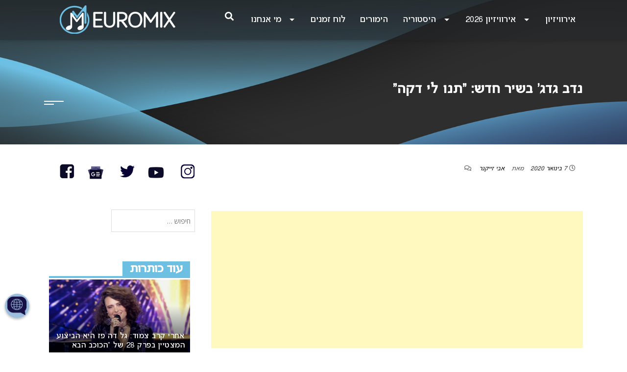

--- FILE ---
content_type: text/html; charset=UTF-8
request_url: https://www.euromix.co.il/2020/01/07/%D7%A0%D7%93%D7%91-%D7%92%D7%93%D7%92-%D7%91%D7%A9%D7%99%D7%A8-%D7%97%D7%93%D7%A9-%D7%AA%D7%A0%D7%95-%D7%9C%D7%99-%D7%93%D7%A7%D7%94/
body_size: 35142
content:
<!DOCTYPE html>
<html dir="rtl" lang="he-IL">
<head>
    <meta charset="UTF-8">
    <meta name="viewport" content="width=device-width, initial-scale=1">
    <link rel="profile" href="https://gmpg.org/xfn/11">
    <link rel="pingback" href="https://www.euromix.co.il/xmlrpc.php">
    <meta name='robots' content='index, follow, max-image-preview:large, max-snippet:-1, max-video-preview:-1' />

	<!-- This site is optimized with the Yoast SEO plugin v26.5 - https://yoast.com/wordpress/plugins/seo/ -->
	<title>אירוויזיון - נדב גדג&#039; בשיר חדש: &quot;תנו לי דקה&quot;</title>
<link data-rocket-prefetch href="https://fonts.googleapis.com" rel="dns-prefetch">
<link data-rocket-prefetch href="https://static.addtoany.com" rel="dns-prefetch">
<link data-rocket-prefetch href="https://pagead2.googlesyndication.com" rel="dns-prefetch">
<link data-rocket-prefetch href="https://www.googletagmanager.com" rel="dns-prefetch">
<link data-rocket-prefetch href="https://cdnjs.cloudflare.com" rel="dns-prefetch">
<link data-rocket-prefetch href="https://www.youtube.com" rel="dns-prefetch">
<link data-rocket-prefetch href="https://cdn.userway.org" rel="dns-prefetch">
<link data-rocket-prefetch href="https://cdn.onesignal.com" rel="dns-prefetch"><link rel="preload" data-rocket-preload as="image" href="https://www.euromix.co.il/wp-content/uploads/2025/11/Banner2026.jpg" fetchpriority="high">
	<meta name="description" content="נדב גדג&#039;, נציג ישראל באירוויזיון 2015, שחרר שיר חדש בשם &quot;תנו לי דקה&quot;. השיר החדש נכתב על ידי קיי בן סלמון והפיק וינון יהל שיצרו עבורו את הלהיט &quot;אולי נדבר&quot;." />
	<link rel="canonical" href="https://www.euromix.co.il/2020/01/07/נדב-גדג-בשיר-חדש-תנו-לי-דקה/" />
	<meta property="og:locale" content="he_IL" />
	<meta property="og:type" content="article" />
	<meta property="og:title" content="אירוויזיון - נדב גדג&#039; בשיר חדש: &quot;תנו לי דקה&quot;" />
	<meta property="og:description" content="נדב גדג&#039;, נציג ישראל באירוויזיון 2015, שחרר שיר חדש בשם &quot;תנו לי דקה&quot;. השיר החדש נכתב על ידי קיי בן סלמון והפיק וינון יהל שיצרו עבורו את הלהיט &quot;אולי נדבר&quot;." />
	<meta property="og:url" content="https://www.euromix.co.il/2020/01/07/נדב-גדג-בשיר-חדש-תנו-לי-דקה/" />
	<meta property="og:site_name" content="EuroMix" />
	<meta property="article:author" content="https://www.facebook.com/avi.zaikaner" />
	<meta property="article:published_time" content="2020-01-07T21:48:00+00:00" />
	<meta property="article:modified_time" content="2020-01-08T09:02:33+00:00" />
	<meta property="og:image" content="https://www.euromix.co.il/wp-content/uploads/2020/01/Nadav-Guedj-Tnu-Li-Daka-Single-2020.jpg" />
	<meta property="og:image:width" content="1200" />
	<meta property="og:image:height" content="675" />
	<meta property="og:image:type" content="image/jpeg" />
	<meta name="author" content="אבי זייקנר" />
	<meta name="twitter:card" content="summary_large_image" />
	<meta name="twitter:label1" content="נכתב על יד" />
	<meta name="twitter:data1" content="אבי זייקנר" />
	<!-- / Yoast SEO plugin. -->


<link rel='dns-prefetch' href='//static.addtoany.com' />
<link rel='dns-prefetch' href='//fonts.googleapis.com' />
<link rel="alternate" type="application/rss+xml" title="EuroMix &laquo; פיד‏" href="https://www.euromix.co.il/feed/" />
<link rel="alternate" type="application/rss+xml" title="EuroMix &laquo; פיד תגובות‏" href="https://www.euromix.co.il/comments/feed/" />
<link rel="alternate" title="oEmbed (JSON)" type="application/json+oembed" href="https://www.euromix.co.il/wp-json/oembed/1.0/embed?url=https%3A%2F%2Fwww.euromix.co.il%2F2020%2F01%2F07%2F%25d7%25a0%25d7%2593%25d7%2591-%25d7%2592%25d7%2593%25d7%2592-%25d7%2591%25d7%25a9%25d7%2599%25d7%25a8-%25d7%2597%25d7%2593%25d7%25a9-%25d7%25aa%25d7%25a0%25d7%2595-%25d7%259c%25d7%2599-%25d7%2593%25d7%25a7%25d7%2594%2F" />
<link rel="alternate" title="oEmbed (XML)" type="text/xml+oembed" href="https://www.euromix.co.il/wp-json/oembed/1.0/embed?url=https%3A%2F%2Fwww.euromix.co.il%2F2020%2F01%2F07%2F%25d7%25a0%25d7%2593%25d7%2591-%25d7%2592%25d7%2593%25d7%2592-%25d7%2591%25d7%25a9%25d7%2599%25d7%25a8-%25d7%2597%25d7%2593%25d7%25a9-%25d7%25aa%25d7%25a0%25d7%2595-%25d7%259c%25d7%2599-%25d7%2593%25d7%25a7%25d7%2594%2F&#038;format=xml" />
<style id='wp-img-auto-sizes-contain-inline-css' type='text/css'>
img:is([sizes=auto i],[sizes^="auto," i]){contain-intrinsic-size:3000px 1500px}
/*# sourceURL=wp-img-auto-sizes-contain-inline-css */
</style>
<link rel='stylesheet' id='quiz-maker-admin-css' href='https://www.euromix.co.il/wp-content/plugins/quiz-maker/admin/css/admin.css?ver=6.7.0.87' type='text/css' media='all' />
<link rel='stylesheet' id='anwp-pg-styles-rtl-css' href='https://www.euromix.co.il/wp-content/plugins/anwp-post-grid-for-elementor/public/css/styles-rtl.min.css?ver=1.3.3' type='text/css' media='all' />
<link rel='stylesheet' id='wp-block-library-rtl-css' href='https://www.euromix.co.il/wp-includes/css/dist/block-library/style-rtl.min.css?ver=6.9' type='text/css' media='all' />
<style id='classic-theme-styles-inline-css' type='text/css'>
/*! This file is auto-generated */
.wp-block-button__link{color:#fff;background-color:#32373c;border-radius:9999px;box-shadow:none;text-decoration:none;padding:calc(.667em + 2px) calc(1.333em + 2px);font-size:1.125em}.wp-block-file__button{background:#32373c;color:#fff;text-decoration:none}
/*# sourceURL=/wp-includes/css/classic-themes.min.css */
</style>
<link rel='stylesheet' id='svg-flags-core-css-css' href='https://www.euromix.co.il/wp-content/plugins/svg-flags-lite/assets/flag-icon-css/css/flag-icon.min.css?ver=1704580859' type='text/css' media='all' />
<link rel='stylesheet' id='svg-flags-block-css-css' href='https://www.euromix.co.il/wp-content/plugins/svg-flags-lite/assets/css/block.styles.css?ver=https://www.euromix.co.il/wp-content/plugins/svg-flags-lite/assets/css/block.styles.css' type='text/css' media='all' />
<style id='global-styles-inline-css' type='text/css'>
:root{--wp--preset--aspect-ratio--square: 1;--wp--preset--aspect-ratio--4-3: 4/3;--wp--preset--aspect-ratio--3-4: 3/4;--wp--preset--aspect-ratio--3-2: 3/2;--wp--preset--aspect-ratio--2-3: 2/3;--wp--preset--aspect-ratio--16-9: 16/9;--wp--preset--aspect-ratio--9-16: 9/16;--wp--preset--color--black: #000000;--wp--preset--color--cyan-bluish-gray: #abb8c3;--wp--preset--color--white: #ffffff;--wp--preset--color--pale-pink: #f78da7;--wp--preset--color--vivid-red: #cf2e2e;--wp--preset--color--luminous-vivid-orange: #ff6900;--wp--preset--color--luminous-vivid-amber: #fcb900;--wp--preset--color--light-green-cyan: #7bdcb5;--wp--preset--color--vivid-green-cyan: #00d084;--wp--preset--color--pale-cyan-blue: #8ed1fc;--wp--preset--color--vivid-cyan-blue: #0693e3;--wp--preset--color--vivid-purple: #9b51e0;--wp--preset--gradient--vivid-cyan-blue-to-vivid-purple: linear-gradient(135deg,rgb(6,147,227) 0%,rgb(155,81,224) 100%);--wp--preset--gradient--light-green-cyan-to-vivid-green-cyan: linear-gradient(135deg,rgb(122,220,180) 0%,rgb(0,208,130) 100%);--wp--preset--gradient--luminous-vivid-amber-to-luminous-vivid-orange: linear-gradient(135deg,rgb(252,185,0) 0%,rgb(255,105,0) 100%);--wp--preset--gradient--luminous-vivid-orange-to-vivid-red: linear-gradient(135deg,rgb(255,105,0) 0%,rgb(207,46,46) 100%);--wp--preset--gradient--very-light-gray-to-cyan-bluish-gray: linear-gradient(135deg,rgb(238,238,238) 0%,rgb(169,184,195) 100%);--wp--preset--gradient--cool-to-warm-spectrum: linear-gradient(135deg,rgb(74,234,220) 0%,rgb(151,120,209) 20%,rgb(207,42,186) 40%,rgb(238,44,130) 60%,rgb(251,105,98) 80%,rgb(254,248,76) 100%);--wp--preset--gradient--blush-light-purple: linear-gradient(135deg,rgb(255,206,236) 0%,rgb(152,150,240) 100%);--wp--preset--gradient--blush-bordeaux: linear-gradient(135deg,rgb(254,205,165) 0%,rgb(254,45,45) 50%,rgb(107,0,62) 100%);--wp--preset--gradient--luminous-dusk: linear-gradient(135deg,rgb(255,203,112) 0%,rgb(199,81,192) 50%,rgb(65,88,208) 100%);--wp--preset--gradient--pale-ocean: linear-gradient(135deg,rgb(255,245,203) 0%,rgb(182,227,212) 50%,rgb(51,167,181) 100%);--wp--preset--gradient--electric-grass: linear-gradient(135deg,rgb(202,248,128) 0%,rgb(113,206,126) 100%);--wp--preset--gradient--midnight: linear-gradient(135deg,rgb(2,3,129) 0%,rgb(40,116,252) 100%);--wp--preset--font-size--small: 13px;--wp--preset--font-size--medium: 20px;--wp--preset--font-size--large: 36px;--wp--preset--font-size--x-large: 42px;--wp--preset--spacing--20: 0.44rem;--wp--preset--spacing--30: 0.67rem;--wp--preset--spacing--40: 1rem;--wp--preset--spacing--50: 1.5rem;--wp--preset--spacing--60: 2.25rem;--wp--preset--spacing--70: 3.38rem;--wp--preset--spacing--80: 5.06rem;--wp--preset--shadow--natural: 6px 6px 9px rgba(0, 0, 0, 0.2);--wp--preset--shadow--deep: 12px 12px 50px rgba(0, 0, 0, 0.4);--wp--preset--shadow--sharp: 6px 6px 0px rgba(0, 0, 0, 0.2);--wp--preset--shadow--outlined: 6px 6px 0px -3px rgb(255, 255, 255), 6px 6px rgb(0, 0, 0);--wp--preset--shadow--crisp: 6px 6px 0px rgb(0, 0, 0);}:where(.is-layout-flex){gap: 0.5em;}:where(.is-layout-grid){gap: 0.5em;}body .is-layout-flex{display: flex;}.is-layout-flex{flex-wrap: wrap;align-items: center;}.is-layout-flex > :is(*, div){margin: 0;}body .is-layout-grid{display: grid;}.is-layout-grid > :is(*, div){margin: 0;}:where(.wp-block-columns.is-layout-flex){gap: 2em;}:where(.wp-block-columns.is-layout-grid){gap: 2em;}:where(.wp-block-post-template.is-layout-flex){gap: 1.25em;}:where(.wp-block-post-template.is-layout-grid){gap: 1.25em;}.has-black-color{color: var(--wp--preset--color--black) !important;}.has-cyan-bluish-gray-color{color: var(--wp--preset--color--cyan-bluish-gray) !important;}.has-white-color{color: var(--wp--preset--color--white) !important;}.has-pale-pink-color{color: var(--wp--preset--color--pale-pink) !important;}.has-vivid-red-color{color: var(--wp--preset--color--vivid-red) !important;}.has-luminous-vivid-orange-color{color: var(--wp--preset--color--luminous-vivid-orange) !important;}.has-luminous-vivid-amber-color{color: var(--wp--preset--color--luminous-vivid-amber) !important;}.has-light-green-cyan-color{color: var(--wp--preset--color--light-green-cyan) !important;}.has-vivid-green-cyan-color{color: var(--wp--preset--color--vivid-green-cyan) !important;}.has-pale-cyan-blue-color{color: var(--wp--preset--color--pale-cyan-blue) !important;}.has-vivid-cyan-blue-color{color: var(--wp--preset--color--vivid-cyan-blue) !important;}.has-vivid-purple-color{color: var(--wp--preset--color--vivid-purple) !important;}.has-black-background-color{background-color: var(--wp--preset--color--black) !important;}.has-cyan-bluish-gray-background-color{background-color: var(--wp--preset--color--cyan-bluish-gray) !important;}.has-white-background-color{background-color: var(--wp--preset--color--white) !important;}.has-pale-pink-background-color{background-color: var(--wp--preset--color--pale-pink) !important;}.has-vivid-red-background-color{background-color: var(--wp--preset--color--vivid-red) !important;}.has-luminous-vivid-orange-background-color{background-color: var(--wp--preset--color--luminous-vivid-orange) !important;}.has-luminous-vivid-amber-background-color{background-color: var(--wp--preset--color--luminous-vivid-amber) !important;}.has-light-green-cyan-background-color{background-color: var(--wp--preset--color--light-green-cyan) !important;}.has-vivid-green-cyan-background-color{background-color: var(--wp--preset--color--vivid-green-cyan) !important;}.has-pale-cyan-blue-background-color{background-color: var(--wp--preset--color--pale-cyan-blue) !important;}.has-vivid-cyan-blue-background-color{background-color: var(--wp--preset--color--vivid-cyan-blue) !important;}.has-vivid-purple-background-color{background-color: var(--wp--preset--color--vivid-purple) !important;}.has-black-border-color{border-color: var(--wp--preset--color--black) !important;}.has-cyan-bluish-gray-border-color{border-color: var(--wp--preset--color--cyan-bluish-gray) !important;}.has-white-border-color{border-color: var(--wp--preset--color--white) !important;}.has-pale-pink-border-color{border-color: var(--wp--preset--color--pale-pink) !important;}.has-vivid-red-border-color{border-color: var(--wp--preset--color--vivid-red) !important;}.has-luminous-vivid-orange-border-color{border-color: var(--wp--preset--color--luminous-vivid-orange) !important;}.has-luminous-vivid-amber-border-color{border-color: var(--wp--preset--color--luminous-vivid-amber) !important;}.has-light-green-cyan-border-color{border-color: var(--wp--preset--color--light-green-cyan) !important;}.has-vivid-green-cyan-border-color{border-color: var(--wp--preset--color--vivid-green-cyan) !important;}.has-pale-cyan-blue-border-color{border-color: var(--wp--preset--color--pale-cyan-blue) !important;}.has-vivid-cyan-blue-border-color{border-color: var(--wp--preset--color--vivid-cyan-blue) !important;}.has-vivid-purple-border-color{border-color: var(--wp--preset--color--vivid-purple) !important;}.has-vivid-cyan-blue-to-vivid-purple-gradient-background{background: var(--wp--preset--gradient--vivid-cyan-blue-to-vivid-purple) !important;}.has-light-green-cyan-to-vivid-green-cyan-gradient-background{background: var(--wp--preset--gradient--light-green-cyan-to-vivid-green-cyan) !important;}.has-luminous-vivid-amber-to-luminous-vivid-orange-gradient-background{background: var(--wp--preset--gradient--luminous-vivid-amber-to-luminous-vivid-orange) !important;}.has-luminous-vivid-orange-to-vivid-red-gradient-background{background: var(--wp--preset--gradient--luminous-vivid-orange-to-vivid-red) !important;}.has-very-light-gray-to-cyan-bluish-gray-gradient-background{background: var(--wp--preset--gradient--very-light-gray-to-cyan-bluish-gray) !important;}.has-cool-to-warm-spectrum-gradient-background{background: var(--wp--preset--gradient--cool-to-warm-spectrum) !important;}.has-blush-light-purple-gradient-background{background: var(--wp--preset--gradient--blush-light-purple) !important;}.has-blush-bordeaux-gradient-background{background: var(--wp--preset--gradient--blush-bordeaux) !important;}.has-luminous-dusk-gradient-background{background: var(--wp--preset--gradient--luminous-dusk) !important;}.has-pale-ocean-gradient-background{background: var(--wp--preset--gradient--pale-ocean) !important;}.has-electric-grass-gradient-background{background: var(--wp--preset--gradient--electric-grass) !important;}.has-midnight-gradient-background{background: var(--wp--preset--gradient--midnight) !important;}.has-small-font-size{font-size: var(--wp--preset--font-size--small) !important;}.has-medium-font-size{font-size: var(--wp--preset--font-size--medium) !important;}.has-large-font-size{font-size: var(--wp--preset--font-size--large) !important;}.has-x-large-font-size{font-size: var(--wp--preset--font-size--x-large) !important;}
:where(.wp-block-post-template.is-layout-flex){gap: 1.25em;}:where(.wp-block-post-template.is-layout-grid){gap: 1.25em;}
:where(.wp-block-term-template.is-layout-flex){gap: 1.25em;}:where(.wp-block-term-template.is-layout-grid){gap: 1.25em;}
:where(.wp-block-columns.is-layout-flex){gap: 2em;}:where(.wp-block-columns.is-layout-grid){gap: 2em;}
:root :where(.wp-block-pullquote){font-size: 1.5em;line-height: 1.6;}
/*# sourceURL=global-styles-inline-css */
</style>
<link rel='stylesheet' id='quiz-maker-css' href='https://www.euromix.co.il/wp-content/plugins/quiz-maker/public/css/quiz-maker-public.css?ver=6.7.0.87' type='text/css' media='all' />
<link rel='stylesheet' id='bg-shce-genericons-css' href='https://www.euromix.co.il/wp-content/plugins/show-hidecollapse-expand/assets/css/genericons/genericons.css?ver=6.9' type='text/css' media='all' />
<link rel='stylesheet' id='bg-show-hide-css' href='https://www.euromix.co.il/wp-content/plugins/show-hidecollapse-expand/assets/css/bg-show-hide.css?ver=6.9' type='text/css' media='all' />
<link rel='stylesheet' id='svg-flags-plugin-css-css' href='https://www.euromix.co.il/wp-content/plugins/svg-flags-lite/assets/css/frontend.css?ver=1704580859' type='text/css' media='all' />
<link rel='stylesheet' id='uaf_client_css-css' href='https://www.euromix.co.il/wp-content/uploads/useanyfont/uaf.css?ver=1765033903' type='text/css' media='all' />
<link rel='stylesheet' id='worldflag-css' href='https://www.euromix.co.il/wp-content/plugins/world-flag/assets/flags.css?ver=6.9' type='text/css' media='all' />
<link rel='stylesheet' id='wp-polls-css' href='https://www.euromix.co.il/wp-content/plugins/wp-polls/polls-css.css?ver=2.77.3' type='text/css' media='all' />
<style id='wp-polls-inline-css' type='text/css'>
.wp-polls .pollbar {
	margin: 1px;
	font-size: 6px;
	line-height: 8px;
	height: 8px;
	background-image: url('https://www.euromix.co.il/wp-content/plugins/wp-polls/images/default/pollbg.gif');
	border: 1px solid #c8c8c8;
}

/*# sourceURL=wp-polls-inline-css */
</style>
<link rel='stylesheet' id='wp-polls-rtl-css' href='https://www.euromix.co.il/wp-content/plugins/wp-polls/polls-css-rtl.css?ver=2.77.3' type='text/css' media='all' />
<link rel='stylesheet' id='yop-public-css' href='https://www.euromix.co.il/wp-content/plugins/yop-poll/public/assets/css/yop-poll-public-6.5.39.css?ver=6.9' type='text/css' media='all' />
<link rel='stylesheet' id='square-fonts-css' href='//fonts.googleapis.com/css?family=Open+Sans%3A400%2C300%2C600%2C700%7CRoboto+Condensed%3A300italic%2C400italic%2C700italic%2C400%2C300%2C700&#038;subset=latin%2Clatin-ext' type='text/css' media='all' />
<link rel='stylesheet' id='bxslider-css' href='https://www.euromix.co.il/wp-content/themes/square/css/jquery.bxslider.css?ver=4.1.2' type='text/css' media='all' />
<link rel='stylesheet' id='animate-css' href='https://www.euromix.co.il/wp-content/themes/square/css/animate.css?ver=1.0' type='text/css' media='all' />
<link rel='stylesheet' id='font-awesome-css' href='https://www.euromix.co.il/wp-content/plugins/elementor/assets/lib/font-awesome/css/font-awesome.min.css?ver=4.7.0' type='text/css' media='all' />
<link rel='stylesheet' id='owl-carousel-css' href='https://www.euromix.co.il/wp-content/themes/square/css/owl.carousel.css?ver=1.3.3' type='text/css' media='all' />
<link rel='stylesheet' id='owl-theme-css' href='https://www.euromix.co.il/wp-content/themes/square/css/owl.theme.css?ver=1.3.3' type='text/css' media='all' />
<link rel='stylesheet' id='square-style-css' href='https://www.euromix.co.il/wp-content/themes/square/style.css?ver=6.9' type='text/css' media='all' />
<link rel='stylesheet' id='tablepress-default-css' href='https://www.euromix.co.il/wp-content/plugins/tablepress/css/build/default-rtl.css?ver=3.2.5' type='text/css' media='all' />
<link rel='stylesheet' id='tablepress-custom-css' href='https://www.euromix.co.il/wp-content/tablepress-custom.min.css?ver=35' type='text/css' media='all' />
<link rel='stylesheet' id='easy_table_style-css' href='https://www.euromix.co.il/wp-content/plugins/easy-table/themes/cuscosky/style.css?ver=1.8' type='text/css' media='all' />
<link rel='stylesheet' id='popup-maker-site-css' href='//www.euromix.co.il/wp-content/uploads/pum/pum-site-styles.css?generated=1765637219&#038;ver=1.21.5' type='text/css' media='all' />
<link rel='stylesheet' id='addtoany-css' href='https://www.euromix.co.il/wp-content/plugins/add-to-any/addtoany.min.css?ver=1.16' type='text/css' media='all' />
<style id='addtoany-inline-css' type='text/css'>
.addtoany_share_save_container {
  text-align: center; 
}

.addtoany_content {
  text-align: center;
}

.addtoany_share_save_container,
.addtoany_content {
  display: block;
  text-align: center;
}
/*# sourceURL=addtoany-inline-css */
</style>
<script type="text/javascript" id="addtoany-core-js-before">
/* <![CDATA[ */
window.a2a_config=window.a2a_config||{};a2a_config.callbacks=[];a2a_config.overlays=[];a2a_config.templates={};a2a_localize = {
	Share: "Share",
	Save: "Save",
	Subscribe: "Subscribe",
	Email: "Email",
	Bookmark: "Bookmark",
	ShowAll: "Show all",
	ShowLess: "Show less",
	FindServices: "Find service(s)",
	FindAnyServiceToAddTo: "Instantly find any service to add to",
	PoweredBy: "Powered by",
	ShareViaEmail: "Share via email",
	SubscribeViaEmail: "Subscribe via email",
	BookmarkInYourBrowser: "Bookmark in your browser",
	BookmarkInstructions: "Press Ctrl+D or \u2318+D to bookmark this page",
	AddToYourFavorites: "Add to your favorites",
	SendFromWebOrProgram: "Send from any email address or email program",
	EmailProgram: "Email program",
	More: "More&#8230;",
	ThanksForSharing: "Thanks for sharing!",
	ThanksForFollowing: "Thanks for following!"
};

a2a_config.callbacks.push({
    share: function(data) {
        // Track shares in Google Analytics with Google Tag Manager
        dataLayer.push({
            'event': 'AddToAnyShare', 
            'socialNetwork': 'AddToAny', 
            'socialAction': data.service, 
            'socialTarget': data.url
        });
    }
});

//# sourceURL=addtoany-core-js-before
/* ]]> */
</script>
<script type="text/javascript" defer src="https://static.addtoany.com/menu/page.js" id="addtoany-core-js"></script>
<script type="text/javascript" src="https://www.euromix.co.il/wp-includes/js/jquery/jquery.min.js?ver=3.7.1" id="jquery-core-js"></script>
<script type="text/javascript" src="https://www.euromix.co.il/wp-includes/js/jquery/jquery-migrate.min.js?ver=3.4.1" id="jquery-migrate-js"></script>
<script type="text/javascript" defer src="https://www.euromix.co.il/wp-content/plugins/add-to-any/addtoany.min.js?ver=1.1" id="addtoany-jquery-js"></script>
<script type="text/javascript" id="yop-public-js-extra">
/* <![CDATA[ */
var objectL10n = {"yopPollParams":{"urlParams":{"ajax":"https://www.euromix.co.il/wp-admin/admin-ajax.php","wpLogin":"https://www.euromix.co.il/wp-login.php?redirect_to=https%3A%2F%2Fwww.euromix.co.il%2Fwp-admin%2Fadmin-ajax.php%3Faction%3Dyop_poll_record_wordpress_vote"},"apiParams":{"reCaptcha":{"siteKey":""},"reCaptchaV2Invisible":{"siteKey":""},"reCaptchaV3":{"siteKey":""},"hCaptcha":{"siteKey":""},"cloudflareTurnstile":{"siteKey":""}},"captchaParams":{"imgPath":"https://www.euromix.co.il/wp-content/plugins/yop-poll/public/assets/img/","url":"https://www.euromix.co.il/wp-content/plugins/yop-poll/app.php","accessibilityAlt":"Sound icon","accessibilityTitle":"Accessibility option: listen to a question and answer it!","accessibilityDescription":"Type below the \u003Cstrong\u003Eanswer\u003C/strong\u003E to what you hear. Numbers or words:","explanation":"Click or touch the \u003Cstrong\u003EANSWER\u003C/strong\u003E","refreshAlt":"Refresh/reload icon","refreshTitle":"Refresh/reload: get new images and accessibility option!"},"voteParams":{"invalidPoll":"Invalid Poll","noAnswersSelected":"No answer selected","minAnswersRequired":"At least {min_answers_allowed} answer(s) required","maxAnswersRequired":"A max of {max_answers_allowed} answer(s) accepted","noAnswerForOther":"No other answer entered","noValueForCustomField":"{custom_field_name} is required","tooManyCharsForCustomField":"Text for {custom_field_name} is too long","consentNotChecked":"You must agree to our terms and conditions","noCaptchaSelected":"Captcha is required","thankYou":"Thank you for your vote"},"resultsParams":{"singleVote":"vote","multipleVotes":"votes","singleAnswer":"answer","multipleAnswers":"answers"}}};
//# sourceURL=yop-public-js-extra
/* ]]> */
</script>
<script type="text/javascript" src="https://www.euromix.co.il/wp-content/plugins/yop-poll/public/assets/js/yop-poll-public-6.5.39.min.js?ver=6.9" id="yop-public-js"></script>
<script type="text/javascript" src="https://www.euromix.co.il/wp-content/plugins/easy-table/js/easy-table-script.js?ver=1.8" id="easy_table_script-js"></script>
<link rel="https://api.w.org/" href="https://www.euromix.co.il/wp-json/" /><link rel="alternate" title="JSON" type="application/json" href="https://www.euromix.co.il/wp-json/wp/v2/posts/6619" /><link rel="EditURI" type="application/rsd+xml" title="RSD" href="https://www.euromix.co.il/xmlrpc.php?rsd" />
<meta name="generator" content="WordPress 6.9" />
<link rel='shortlink' href='https://www.euromix.co.il/?p=6619' />
<style type='text/css'> .ae_data .elementor-editor-element-setting {
            display:none !important;
            }
            </style>		<style type="text/css">
		#wp-admin-bar-feed-reader .ab-icon::before {
			content: "\f303";
			top: 2px;
		}

		@media screen and (max-width: 782px) {
			#wpadminbar li#wp-admin-bar-feed-reader {
				display: block;
			}

			#wp-admin-bar-feed-reader .ab-icon {
				scale: 0.9;
			}
		}

		body.profile-php #application-passwords-section + #feed-reader-section h2,
		body.user-edit-php #application-passwords-section + #feed-reader-section h2 {
			margin-block-start: 2em;
		}
		</style>
		<style>.sq-main-header{background-image: url(https://www.euromix.co.il/wp-content/uploads/2025/11/Banner2026.jpg)}</style><meta name="generator" content="Elementor 3.34.1; features: additional_custom_breakpoints; settings: css_print_method-external, google_font-enabled, font_display-auto">
      <meta name="onesignal" content="wordpress-plugin"/>
            <script>

      window.OneSignalDeferred = window.OneSignalDeferred || [];

      OneSignalDeferred.push(function(OneSignal) {
        var oneSignal_options = {};
        window._oneSignalInitOptions = oneSignal_options;

        oneSignal_options['serviceWorkerParam'] = { scope: '/' };
oneSignal_options['serviceWorkerPath'] = 'OneSignalSDKWorker.js.php';

        OneSignal.Notifications.setDefaultUrl("https://www.euromix.co.il");

        oneSignal_options['wordpress'] = true;
oneSignal_options['appId'] = '9a9044cb-cd08-4a4a-ad0a-0de1f6feb5e2';
oneSignal_options['allowLocalhostAsSecureOrigin'] = true;
oneSignal_options['welcomeNotification'] = { };
oneSignal_options['welcomeNotification']['title'] = "EuroMix";
oneSignal_options['welcomeNotification']['message'] = "תודה רבה שנרשמת כמנוי. כעת תקבל את כל החדשות והעדכונים ישירות למכשירך בזמן אמת.";
oneSignal_options['welcomeNotification']['url'] = "www.euromix.co.il";
oneSignal_options['path'] = "https://www.euromix.co.il/wp-content/plugins/onesignal-free-web-push-notifications/sdk_files/";
oneSignal_options['safari_web_id'] = "web.onesignal.auto.552dcc8d-cced-4aac-823c-93a119513fed";
oneSignal_options['persistNotification'] = true;
oneSignal_options['promptOptions'] = { };
oneSignal_options['promptOptions']['actionMessage'] = "אירוויזיון 2025: נשמח לשלוח למכשירך חדשות ועדכונים לגבי האירוויזיון בזמן אמת";
oneSignal_options['promptOptions']['exampleNotificationTitleDesktop'] = "נשמח לשלוח למכשירך חדשות ועדכונים לגבי האירוויזיון בזמן אמת";
oneSignal_options['promptOptions']['exampleNotificationMessageDesktop'] = "נשמח לשלוח למכשירך חדשות ועדכונים לגבי האירוויזיון בזמן אמת";
oneSignal_options['promptOptions']['exampleNotificationTitleMobile'] = "נשמח לשלוח למכשירך חדשות ועדכונים לגבי האירוויזיון בזמן אמת";
oneSignal_options['promptOptions']['exampleNotificationMessageMobile'] = "נשמח לשלוח למכשירך חדשות ועדכונים לגבי האירוויזיון בזמן אמת";
oneSignal_options['promptOptions']['exampleNotificationCaption'] = "תוכל לבטל את הצטרפותך בכל עת";
oneSignal_options['promptOptions']['acceptButtonText'] = "אישור";
oneSignal_options['promptOptions']['cancelButtonText'] = "אולי פעם הבאה";
oneSignal_options['promptOptions']['siteName'] = "EuroMix";
oneSignal_options['promptOptions']['autoAcceptTitle'] = "אשר";
oneSignal_options['notifyButton'] = { };
oneSignal_options['notifyButton']['enable'] = true;
oneSignal_options['notifyButton']['position'] = 'bottom-right';
oneSignal_options['notifyButton']['theme'] = 'inverse';
oneSignal_options['notifyButton']['size'] = 'large';
oneSignal_options['notifyButton']['showCredit'] = true;
oneSignal_options['notifyButton']['text'] = {};
oneSignal_options['notifyButton']['text']['tip.state.unsubscribed'] = 'לחצו לקבלת עדכונים שוטפים';
oneSignal_options['notifyButton']['colors'] = {};
oneSignal_options['notifyButton']['colors']['circle.background'] = '#160f4a';
oneSignal_options['notifyButton']['colors']['circle.foreground'] = '#8cbfe0';
oneSignal_options['notifyButton']['offset'] = {};
oneSignal_options['notifyButton']['offset']['bottom'] = '70px';
oneSignal_options['notifyButton']['offset']['left'] = '10px';
oneSignal_options['notifyButton']['offset']['right'] = '10px';
              OneSignal.init(window._oneSignalInitOptions);
              OneSignal.Slidedown.promptPush()      });

      function documentInitOneSignal() {
        var oneSignal_elements = document.getElementsByClassName("OneSignal-prompt");

        var oneSignalLinkClickHandler = function(event) { OneSignal.Notifications.requestPermission(); event.preventDefault(); };        for(var i = 0; i < oneSignal_elements.length; i++)
          oneSignal_elements[i].addEventListener('click', oneSignalLinkClickHandler, false);
      }

      if (document.readyState === 'complete') {
           documentInitOneSignal();
      }
      else {
           window.addEventListener("load", function(event){
               documentInitOneSignal();
          });
      }
    </script>

<!-- Schema & Structured Data For WP v1.53 - -->
<script type="application/ld+json" class="saswp-schema-markup-output">
[{"@context":"https:\/\/schema.org\/","@type":"ItemList","itemListElement":[{"@type":"VideoObject","position":1,"@id":"https:\/\/www.euromix.co.il\/2020\/01\/07\/%d7%a0%d7%93%d7%91-%d7%92%d7%93%d7%92-%d7%91%d7%a9%d7%99%d7%a8-%d7%97%d7%93%d7%a9-%d7%aa%d7%a0%d7%95-%d7%9c%d7%99-%d7%93%d7%a7%d7%94\/#1","name":"\u05d0\u05d9\u05e8\u05d5\u05d5\u05d9\u05d6\u05d9\u05d5\u05df - \u05e0\u05d3\u05d1 \u05d2\u05d3\u05d2' \u05d1\u05e9\u05d9\u05e8 \u05d7\u05d3\u05e9: \"\u05ea\u05e0\u05d5 \u05dc\u05d9 \u05d3\u05e7\u05d4\"","datePublished":"2020-01-07T23:48:00+02:00","dateModified":"2020-01-08T11:02:33+02:00","url":"https:\/\/www.youtube.com\/embed\/nMRChG2F9oo","interactionStatistic":{"@type":"InteractionCounter","interactionType":{"@type":"WatchAction"},"userInteractionCount":"0"},"thumbnailUrl":"https:\/\/www.euromix.co.il\/wp-content\/uploads\/2020\/01\/Nadav-Guedj-Tnu-Li-Daka-Single-2020-150x150.jpg","author":{"@type":"Person","name":"\u05d0\u05d1\u05d9 \u05d6\u05d9\u05d9\u05e7\u05e0\u05e8","description":"\u05d0\u05d9\u05de\u05d9\u05d9\u05dc: aviz1986@gmail.com\r\n\u05d8\u05dc\u05e4\u05d5\u05df: 050-9441919\r\n\u05d0\u05d1\u05d9 \u05d6\u05d9\u05d9\u05e7\u05e0\u05e8 \u05d4\u05d5\u05d0 \u05e2\u05d5\u05e8\u05da \u05e8\u05d0\u05e9\u05d9, \u05d9\u05d5\u05e6\u05e8 \u05ea\u05d5\u05db\u05df, \u05e4\u05e8\u05e9\u05df \u05d5\u05de\u05d5\u05de\u05d7\u05d4 \u05d1\u05d9\u05e0\u05dc\u05d0\u05d5\u05de\u05d9 \u05dc\u05e2\u05e0\u05d9\u05d9\u05e0\u05d9 \u05ea\u05d7\u05e8\u05d5\u05ea \u05d4\u05d6\u05de\u05e8 \u05e9\u05dc \u05d4\u05d0\u05d9\u05e8\u05d5\u05d5\u05d9\u05d6\u05d9\u05d5\u05df. \u05d0\u05d1\u05d9 \u05e2\u05d5\u05e7\u05d1 \u05d0\u05d7\u05e8\u05d9 \u05d4\u05ea\u05d7\u05e8\u05d5\u05ea \u05db\u05de\u05e2\u05d8 30 \u05e9\u05e0\u05d4, \u05d5\u05d1\u05e9\u05d1\u05e2 \u05d4\u05e9\u05e0\u05d9\u05dd \u05d4\u05d0\u05d7\u05e8\u05d5\u05e0\u05d5\u05ea \u05de\u05e9\u05de\u05e9 \u05db\u05e2\u05d5\u05e8\u05da \u05d4\u05e8\u05d0\u05e9\u05d9 \u05d5\u05d4\u05de\u05d9\u05d9\u05e1\u05d3 \u05e9\u05dc \u05d0\u05ea\u05e8 \u05d4\u05d0\u05d9\u05e8\u05d5\u05d5\u05d9\u05d6\u05d9\u05d5\u05df \u05d4\u05d9\u05e9\u05e8\u05d0\u05dc\u05d9 EuroMix \u2013 \u05d4\u05d0\u05ea\u05e8 \u05d4\u05d2\u05d3\u05d5\u05dc \u05d1\u05d9\u05d5\u05ea\u05e8 \u05d1\u05d9\u05e9\u05e8\u05d0\u05dc \u05d5\u05d1\u05d9\u05df \u05d4\u05de\u05d5\u05d1\u05d9\u05dc\u05d9\u05dd \u05d1\u05e2\u05d5\u05dc\u05dd \u05d1\u05ea\u05d7\u05d5\u05dd \u05d4\u05d0\u05d9\u05e8\u05d5\u05d5\u05d9\u05d6\u05d9\u05d5\u05df, \u05e2\u05dd \u05dc\u05de\u05e2\u05dc\u05d4 \u05de-1.5 \u05de\u05d9\u05dc\u05d9\u05d5\u05df \u05de\u05e9\u05ea\u05de\u05e9\u05d9\u05dd \u05d1\u05e9\u05e0\u05d4.\r\n\u05de\u05d0\u05d6 2021, \u05d0\u05d1\u05d9 \u05de\u05e1\u05e7\u05e8 \u05d0\u05ea \u05ea\u05d7\u05e8\u05d5\u05ea \u05d4\u05d0\u05d9\u05e8\u05d5\u05d5\u05d9\u05d6\u05d9\u05d5\u05df \u05de\u05d4\u05e9\u05d8\u05d7, \u05de\u05ea\u05d5\u05da \u05de\u05ea\u05d7\u05dd \u05d4\u05e2\u05d9\u05ea\u05d5\u05e0\u05d0\u05d9\u05dd \u05d1\u05e2\u05d9\u05e8 \u05d4\u05de\u05d0\u05e8\u05d7\u05ea, \u05d5\u05de\u05d1\u05d9\u05d0 \u05dc\u05e7\u05d5\u05e8\u05d0\u05d9 \u05d4\u05d0\u05ea\u05e8 \u05d7\u05d5\u05d5\u05d9\u05d5\u05ea \u05de\u05de\u05e7\u05d5\u05e8 \u05e8\u05d0\u05e9\u05d5\u05df, \u05e0\u05d9\u05ea\u05d5\u05d7\u05d9\u05dd \u05de\u05e7\u05e6\u05d5\u05e2\u05d9\u05d9\u05dd \u05d5\u05ea\u05d2\u05d5\u05d1\u05d5\u05ea \u05d1\u05dc\u05e2\u05d3\u05d9\u05d5\u05ea \u05de\u05d4\u05e7\u05d4\u05dc, \u05de\u05d4\u05d0\u05de\u05e0\u05d9\u05dd \u05d5\u05de\u05d4\u05de\u05d5\u05de\u05d7\u05d9\u05dd. \u05d4\u05e0\u05d9\u05e1\u05d9\u05d5\u05df \u05d4\u05e2\u05e9\u05d9\u05e8 \u05e9\u05dc \u05d0\u05d1\u05d9 \u05d5\u05d4\u05d4\u05d9\u05db\u05e8\u05d5\u05ea \u05d4\u05e2\u05de\u05d5\u05e7\u05d4 \u05e2\u05dd \u05e2\u05d5\u05dc\u05dd \u05d4\u05d0\u05d9\u05e8\u05d5\u05d5\u05d9\u05d6\u05d9\u05d5\u05df \u05d1\u05d0\u05d9\u05dd \u05dc\u05d9\u05d3\u05d9 \u05d1\u05d9\u05d8\u05d5\u05d9 \u05d1\u05db\u05dc \u05db\u05ea\u05d1\u05d4, \u05d5\u05de\u05d1\u05d8\u05d9\u05d7\u05d9\u05dd \u05de\u05d9\u05d3\u05e2 \u05d0\u05de\u05d9\u05df, \u05de\u05e7\u05e6\u05d5\u05e2\u05d9 \u05d5\u05e2\u05d3\u05db\u05e0\u05d9.\r\n\u05d0\u05d1\u05d9 \u05d6\u05db\u05d4 \u05dc\u05d4\u05db\u05e8\u05d4 \u05db\u05de\u05d5\u05d1\u05d9\u05dc \u05d3\u05e2\u05d4 \u05d1\u05ea\u05d7\u05d5\u05dd \u05d4\u05d0\u05d9\u05e8\u05d5\u05d5\u05d9\u05d6\u05d9\u05d5\u05df \u05d1\u05d9\u05e9\u05e8\u05d0\u05dc, \u05de\u05ea\u05e8\u05d0\u05d9\u05d9\u05df \u05dc\u05db\u05dc\u05d9 \u05ea\u05e7\u05e9\u05d5\u05e8\u05ea \u05de\u05e8\u05db\u05d6\u05d9\u05d9\u05dd, \u05de\u05e9\u05ea\u05e3 \u05e4\u05e2\u05d5\u05dc\u05d4 \u05e2\u05dd \u05de\u05d5\u05de\u05d7\u05d9\u05dd \u05d1\u05d9\u05e0\u05dc\u05d0\u05d5\u05de\u05d9\u05d9\u05dd, \u05d5\u05de\u05e4\u05e8\u05e1\u05dd \u05ea\u05db\u05e0\u05d9\u05dd \u05de\u05e7\u05e6\u05d5\u05e2\u05d9\u05d9\u05dd \u05d2\u05dd \u05d1\u05e4\u05dc\u05d8\u05e4\u05d5\u05e8\u05de\u05d5\u05ea \u05e0\u05d5\u05e1\u05e4\u05d5\u05ea. \u05db\u05dc \u05db\u05ea\u05d1\u05d4 \u05e0\u05db\u05ea\u05d1\u05ea \u05de\u05ea\u05d5\u05da \u05de\u05d7\u05d5\u05d9\u05d1\u05d5\u05ea \u05dc\u05d0\u05de\u05d9\u05e0\u05d5\u05ea, \u05e9\u05e7\u05d9\u05e4\u05d5\u05ea, \u05d5\u05d4\u05d1\u05e0\u05ea \u05d4\u05e7\u05d4\u05dc, \u05ea\u05d5\u05da \u05d4\u05e7\u05e4\u05d3\u05d4 \u05e2\u05dc \u05d1\u05d3\u05d9\u05e7\u05ea \u05e2\u05d5\u05d1\u05d3\u05d5\u05ea \u05d5\u05d4\u05e6\u05d2\u05ea \u05de\u05d2\u05d5\u05d5\u05df \u05d3\u05e2\u05d5\u05ea.","url":"https:\/\/www.euromix.co.il\/author\/aviz1986\/","sameAs":["https:\/\/www.facebook.com\/avi.zaikaner"],"image":{"@type":"ImageObject","url":"https:\/\/secure.gravatar.com\/avatar\/8b2d11e04c9aefe1d82521243e66e83ad7f01ec8dfab01e742aa88b842311e94?s=96&d=mm&r=x","height":96,"width":96}},"uploadDate":"2020-01-07T23:48:00+02:00","contentUrl":"https:\/\/www.youtube.com\/embed\/nMRChG2F9oo","embedUrl":"https:\/\/www.youtube.com\/embed\/nMRChG2F9oo","description":"\u05e0\u05d3\u05d1 \u05d2\u05d3\u05d2', \u05e0\u05e6\u05d9\u05d2 \u05d9\u05e9\u05e8\u05d0\u05dc \u05d1\u05d0\u05d9\u05e8\u05d5\u05d5\u05d9\u05d6\u05d9\u05d5\u05df 2015, \u05e9\u05d7\u05e8\u05e8 \u05e9\u05d9\u05e8 \u05d7\u05d3\u05e9 \u05d1\u05e9\u05dd \"\u05ea\u05e0\u05d5 \u05dc\u05d9 \u05d3\u05e7\u05d4\". \u05d4\u05e9\u05d9\u05e8 \u05d4\u05d7\u05d3\u05e9 \u05e0\u05db\u05ea\u05d1 \u05e2\u05dc \u05d9\u05d3\u05d9 \u05e7\u05d9\u05d9 \u05d1\u05df \u05e1\u05dc\u05de\u05d5\u05df \u05d5\u05d4\u05e4\u05d9\u05e7 \u05d5\u05d9\u05e0\u05d5\u05df \u05d9\u05d4\u05dc \u05e9\u05d9\u05e6\u05e8\u05d5 \u05e2\u05d1\u05d5\u05e8\u05d5 \u05d0\u05ea \u05d4\u05dc\u05d4\u05d9\u05d8 \"\u05d0\u05d5\u05dc\u05d9 \u05e0\u05d3\u05d1\u05e8\"."},{"@type":"VideoObject","position":2,"@id":"https:\/\/www.euromix.co.il\/2020\/01\/07\/%d7%a0%d7%93%d7%91-%d7%92%d7%93%d7%92-%d7%91%d7%a9%d7%99%d7%a8-%d7%97%d7%93%d7%a9-%d7%aa%d7%a0%d7%95-%d7%9c%d7%99-%d7%93%d7%a7%d7%94\/#2","name":"\u05d0\u05d9\u05e8\u05d5\u05d5\u05d9\u05d6\u05d9\u05d5\u05df - \u05e0\u05d3\u05d1 \u05d2\u05d3\u05d2' \u05d1\u05e9\u05d9\u05e8 \u05d7\u05d3\u05e9: \"\u05ea\u05e0\u05d5 \u05dc\u05d9 \u05d3\u05e7\u05d4\"","datePublished":"2020-01-07T23:48:00+02:00","dateModified":"2020-01-08T11:02:33+02:00","url":"https:\/\/www.youtube.com\/embed\/-w-2K9U8UIs","interactionStatistic":{"@type":"InteractionCounter","interactionType":{"@type":"WatchAction"},"userInteractionCount":"0"},"thumbnailUrl":"https:\/\/www.euromix.co.il\/wp-content\/uploads\/2020\/01\/Nadav-Guedj-Tnu-Li-Daka-Single-2020-150x150.jpg","author":{"@type":"Person","name":"\u05d0\u05d1\u05d9 \u05d6\u05d9\u05d9\u05e7\u05e0\u05e8","description":"\u05d0\u05d9\u05de\u05d9\u05d9\u05dc: aviz1986@gmail.com\r\n\u05d8\u05dc\u05e4\u05d5\u05df: 050-9441919\r\n\u05d0\u05d1\u05d9 \u05d6\u05d9\u05d9\u05e7\u05e0\u05e8 \u05d4\u05d5\u05d0 \u05e2\u05d5\u05e8\u05da \u05e8\u05d0\u05e9\u05d9, \u05d9\u05d5\u05e6\u05e8 \u05ea\u05d5\u05db\u05df, \u05e4\u05e8\u05e9\u05df \u05d5\u05de\u05d5\u05de\u05d7\u05d4 \u05d1\u05d9\u05e0\u05dc\u05d0\u05d5\u05de\u05d9 \u05dc\u05e2\u05e0\u05d9\u05d9\u05e0\u05d9 \u05ea\u05d7\u05e8\u05d5\u05ea \u05d4\u05d6\u05de\u05e8 \u05e9\u05dc \u05d4\u05d0\u05d9\u05e8\u05d5\u05d5\u05d9\u05d6\u05d9\u05d5\u05df. \u05d0\u05d1\u05d9 \u05e2\u05d5\u05e7\u05d1 \u05d0\u05d7\u05e8\u05d9 \u05d4\u05ea\u05d7\u05e8\u05d5\u05ea \u05db\u05de\u05e2\u05d8 30 \u05e9\u05e0\u05d4, \u05d5\u05d1\u05e9\u05d1\u05e2 \u05d4\u05e9\u05e0\u05d9\u05dd \u05d4\u05d0\u05d7\u05e8\u05d5\u05e0\u05d5\u05ea \u05de\u05e9\u05de\u05e9 \u05db\u05e2\u05d5\u05e8\u05da \u05d4\u05e8\u05d0\u05e9\u05d9 \u05d5\u05d4\u05de\u05d9\u05d9\u05e1\u05d3 \u05e9\u05dc \u05d0\u05ea\u05e8 \u05d4\u05d0\u05d9\u05e8\u05d5\u05d5\u05d9\u05d6\u05d9\u05d5\u05df \u05d4\u05d9\u05e9\u05e8\u05d0\u05dc\u05d9 EuroMix \u2013 \u05d4\u05d0\u05ea\u05e8 \u05d4\u05d2\u05d3\u05d5\u05dc \u05d1\u05d9\u05d5\u05ea\u05e8 \u05d1\u05d9\u05e9\u05e8\u05d0\u05dc \u05d5\u05d1\u05d9\u05df \u05d4\u05de\u05d5\u05d1\u05d9\u05dc\u05d9\u05dd \u05d1\u05e2\u05d5\u05dc\u05dd \u05d1\u05ea\u05d7\u05d5\u05dd \u05d4\u05d0\u05d9\u05e8\u05d5\u05d5\u05d9\u05d6\u05d9\u05d5\u05df, \u05e2\u05dd \u05dc\u05de\u05e2\u05dc\u05d4 \u05de-1.5 \u05de\u05d9\u05dc\u05d9\u05d5\u05df \u05de\u05e9\u05ea\u05de\u05e9\u05d9\u05dd \u05d1\u05e9\u05e0\u05d4.\r\n\u05de\u05d0\u05d6 2021, \u05d0\u05d1\u05d9 \u05de\u05e1\u05e7\u05e8 \u05d0\u05ea \u05ea\u05d7\u05e8\u05d5\u05ea \u05d4\u05d0\u05d9\u05e8\u05d5\u05d5\u05d9\u05d6\u05d9\u05d5\u05df \u05de\u05d4\u05e9\u05d8\u05d7, \u05de\u05ea\u05d5\u05da \u05de\u05ea\u05d7\u05dd \u05d4\u05e2\u05d9\u05ea\u05d5\u05e0\u05d0\u05d9\u05dd \u05d1\u05e2\u05d9\u05e8 \u05d4\u05de\u05d0\u05e8\u05d7\u05ea, \u05d5\u05de\u05d1\u05d9\u05d0 \u05dc\u05e7\u05d5\u05e8\u05d0\u05d9 \u05d4\u05d0\u05ea\u05e8 \u05d7\u05d5\u05d5\u05d9\u05d5\u05ea \u05de\u05de\u05e7\u05d5\u05e8 \u05e8\u05d0\u05e9\u05d5\u05df, \u05e0\u05d9\u05ea\u05d5\u05d7\u05d9\u05dd \u05de\u05e7\u05e6\u05d5\u05e2\u05d9\u05d9\u05dd \u05d5\u05ea\u05d2\u05d5\u05d1\u05d5\u05ea \u05d1\u05dc\u05e2\u05d3\u05d9\u05d5\u05ea \u05de\u05d4\u05e7\u05d4\u05dc, \u05de\u05d4\u05d0\u05de\u05e0\u05d9\u05dd \u05d5\u05de\u05d4\u05de\u05d5\u05de\u05d7\u05d9\u05dd. \u05d4\u05e0\u05d9\u05e1\u05d9\u05d5\u05df \u05d4\u05e2\u05e9\u05d9\u05e8 \u05e9\u05dc \u05d0\u05d1\u05d9 \u05d5\u05d4\u05d4\u05d9\u05db\u05e8\u05d5\u05ea \u05d4\u05e2\u05de\u05d5\u05e7\u05d4 \u05e2\u05dd \u05e2\u05d5\u05dc\u05dd \u05d4\u05d0\u05d9\u05e8\u05d5\u05d5\u05d9\u05d6\u05d9\u05d5\u05df \u05d1\u05d0\u05d9\u05dd \u05dc\u05d9\u05d3\u05d9 \u05d1\u05d9\u05d8\u05d5\u05d9 \u05d1\u05db\u05dc \u05db\u05ea\u05d1\u05d4, \u05d5\u05de\u05d1\u05d8\u05d9\u05d7\u05d9\u05dd \u05de\u05d9\u05d3\u05e2 \u05d0\u05de\u05d9\u05df, \u05de\u05e7\u05e6\u05d5\u05e2\u05d9 \u05d5\u05e2\u05d3\u05db\u05e0\u05d9.\r\n\u05d0\u05d1\u05d9 \u05d6\u05db\u05d4 \u05dc\u05d4\u05db\u05e8\u05d4 \u05db\u05de\u05d5\u05d1\u05d9\u05dc \u05d3\u05e2\u05d4 \u05d1\u05ea\u05d7\u05d5\u05dd \u05d4\u05d0\u05d9\u05e8\u05d5\u05d5\u05d9\u05d6\u05d9\u05d5\u05df \u05d1\u05d9\u05e9\u05e8\u05d0\u05dc, \u05de\u05ea\u05e8\u05d0\u05d9\u05d9\u05df \u05dc\u05db\u05dc\u05d9 \u05ea\u05e7\u05e9\u05d5\u05e8\u05ea \u05de\u05e8\u05db\u05d6\u05d9\u05d9\u05dd, \u05de\u05e9\u05ea\u05e3 \u05e4\u05e2\u05d5\u05dc\u05d4 \u05e2\u05dd \u05de\u05d5\u05de\u05d7\u05d9\u05dd \u05d1\u05d9\u05e0\u05dc\u05d0\u05d5\u05de\u05d9\u05d9\u05dd, \u05d5\u05de\u05e4\u05e8\u05e1\u05dd \u05ea\u05db\u05e0\u05d9\u05dd \u05de\u05e7\u05e6\u05d5\u05e2\u05d9\u05d9\u05dd \u05d2\u05dd \u05d1\u05e4\u05dc\u05d8\u05e4\u05d5\u05e8\u05de\u05d5\u05ea \u05e0\u05d5\u05e1\u05e4\u05d5\u05ea. \u05db\u05dc \u05db\u05ea\u05d1\u05d4 \u05e0\u05db\u05ea\u05d1\u05ea \u05de\u05ea\u05d5\u05da \u05de\u05d7\u05d5\u05d9\u05d1\u05d5\u05ea \u05dc\u05d0\u05de\u05d9\u05e0\u05d5\u05ea, \u05e9\u05e7\u05d9\u05e4\u05d5\u05ea, \u05d5\u05d4\u05d1\u05e0\u05ea \u05d4\u05e7\u05d4\u05dc, \u05ea\u05d5\u05da \u05d4\u05e7\u05e4\u05d3\u05d4 \u05e2\u05dc \u05d1\u05d3\u05d9\u05e7\u05ea \u05e2\u05d5\u05d1\u05d3\u05d5\u05ea \u05d5\u05d4\u05e6\u05d2\u05ea \u05de\u05d2\u05d5\u05d5\u05df \u05d3\u05e2\u05d5\u05ea.","url":"https:\/\/www.euromix.co.il\/author\/aviz1986\/","sameAs":["https:\/\/www.facebook.com\/avi.zaikaner"],"image":{"@type":"ImageObject","url":"https:\/\/secure.gravatar.com\/avatar\/8b2d11e04c9aefe1d82521243e66e83ad7f01ec8dfab01e742aa88b842311e94?s=96&d=mm&r=x","height":96,"width":96}},"uploadDate":"2020-01-07T23:48:00+02:00","contentUrl":"https:\/\/www.youtube.com\/embed\/-w-2K9U8UIs","embedUrl":"https:\/\/www.youtube.com\/embed\/-w-2K9U8UIs","description":"\u05e0\u05d3\u05d1 \u05d2\u05d3\u05d2', \u05e0\u05e6\u05d9\u05d2 \u05d9\u05e9\u05e8\u05d0\u05dc \u05d1\u05d0\u05d9\u05e8\u05d5\u05d5\u05d9\u05d6\u05d9\u05d5\u05df 2015, \u05e9\u05d7\u05e8\u05e8 \u05e9\u05d9\u05e8 \u05d7\u05d3\u05e9 \u05d1\u05e9\u05dd \"\u05ea\u05e0\u05d5 \u05dc\u05d9 \u05d3\u05e7\u05d4\". \u05d4\u05e9\u05d9\u05e8 \u05d4\u05d7\u05d3\u05e9 \u05e0\u05db\u05ea\u05d1 \u05e2\u05dc \u05d9\u05d3\u05d9 \u05e7\u05d9\u05d9 \u05d1\u05df \u05e1\u05dc\u05de\u05d5\u05df \u05d5\u05d4\u05e4\u05d9\u05e7 \u05d5\u05d9\u05e0\u05d5\u05df \u05d9\u05d4\u05dc \u05e9\u05d9\u05e6\u05e8\u05d5 \u05e2\u05d1\u05d5\u05e8\u05d5 \u05d0\u05ea \u05d4\u05dc\u05d4\u05d9\u05d8 \"\u05d0\u05d5\u05dc\u05d9 \u05e0\u05d3\u05d1\u05e8\"."}]},

{"@context":"https:\/\/schema.org\/","@graph":[{"@context":"https:\/\/schema.org\/","@type":"SiteNavigationElement","@id":"https:\/\/www.euromix.co.il\/#%d7%a6%d7%a8%d7%95-%d7%a7%d7%a9%d7%a8","name":"\u05e6\u05e8\u05d5 \u05e7\u05e9\u05e8","url":"https:\/\/www.euromix.co.il\/%d7%a6%d7%a8%d7%95-%d7%a7%d7%a9%d7%a8\/"},{"@context":"https:\/\/schema.org\/","@type":"SiteNavigationElement","@id":"https:\/\/www.euromix.co.il\/#%d7%90%d7%99%d7%a8%d7%95%d7%95%d7%99%d7%96%d7%99%d7%95%d7%9f","name":"\u05d0\u05d9\u05e8\u05d5\u05d5\u05d9\u05d6\u05d9\u05d5\u05df","url":"https:\/\/www.euromix.co.il\/%d7%93%d7%a3-%d7%94%d7%91%d7%99%d7%aa\/"},{"@context":"https:\/\/schema.org\/","@type":"SiteNavigationElement","@id":"https:\/\/www.euromix.co.il\/#%d7%90%d7%99%d7%a8%d7%95%d7%95%d7%99%d7%96%d7%99%d7%95%d7%9f-2025","name":"\u05d0\u05d9\u05e8\u05d5\u05d5\u05d9\u05d6\u05d9\u05d5\u05df 2025","url":"https:\/\/www.euromix.co.il\/%d7%90%d7%99%d7%a8%d7%95%d7%95%d7%99%d7%96%d7%99%d7%95%d7%9f-2025\/"},{"@context":"https:\/\/schema.org\/","@type":"SiteNavigationElement","@id":"https:\/\/www.euromix.co.il\/#%d7%90%d7%99%d7%a8%d7%95%d7%95%d7%99%d7%96%d7%99%d7%95%d7%9f-2025","name":"\u05d0\u05d9\u05e8\u05d5\u05d5\u05d9\u05d6\u05d9\u05d5\u05df 2025","url":"https:\/\/www.euromix.co.il\/%d7%90%d7%99%d7%a8%d7%95%d7%95%d7%99%d7%96%d7%99%d7%95%d7%9f-2025\/"},{"@context":"https:\/\/schema.org\/","@type":"SiteNavigationElement","@id":"https:\/\/www.euromix.co.il\/#%d7%99%d7%95%d7%91%d7%9c-%d7%a8%d7%a4%d7%90%d7%9c","name":"\u05d9\u05d5\u05d1\u05dc \u05e8\u05e4\u05d0\u05dc","url":"https:\/\/www.euromix.co.il\/%d7%99%d7%95%d7%91%d7%9c-%d7%a8%d7%a4%d7%90%d7%9c\/"},{"@context":"https:\/\/schema.org\/","@type":"SiteNavigationElement","@id":"https:\/\/www.euromix.co.il\/#%d7%94%d7%99%d7%a1%d7%98%d7%95%d7%a8%d7%99%d7%94","name":"\u05d4\u05d9\u05e1\u05d8\u05d5\u05e8\u05d9\u05d4","url":"https:\/\/www.euromix.co.il\/"},{"@context":"https:\/\/schema.org\/","@type":"SiteNavigationElement","@id":"https:\/\/www.euromix.co.il\/#%d7%99%d7%a9%d7%a8%d7%90%d7%9c-%d7%91%d7%90%d7%99%d7%a8%d7%95%d7%95%d7%99%d7%96%d7%99%d7%95%d7%9f","name":"\u05d9\u05e9\u05e8\u05d0\u05dc \u05d1\u05d0\u05d9\u05e8\u05d5\u05d5\u05d9\u05d6\u05d9\u05d5\u05df","url":"https:\/\/www.euromix.co.il\/%d7%99%d7%a9%d7%a8%d7%90%d7%9c-%d7%91%d7%90%d7%99%d7%a8%d7%95%d7%95%d7%99%d7%96%d7%99%d7%95%d7%9f\/"},{"@context":"https:\/\/schema.org\/","@type":"SiteNavigationElement","@id":"https:\/\/www.euromix.co.il\/#%d7%94%d7%9b%d7%95%d7%9b%d7%91-%d7%94%d7%91%d7%90","name":"\u05d4\u05db\u05d5\u05db\u05d1 \u05d4\u05d1\u05d0","url":"https:\/\/www.euromix.co.il\/%d7%94%d7%9b%d7%95%d7%9b%d7%91-%d7%94%d7%91%d7%90-%d7%9c%d7%90%d7%99%d7%a8%d7%95%d7%95%d7%99%d7%96%d7%99%d7%95%d7%9f\/"},{"@context":"https:\/\/schema.org\/","@type":"SiteNavigationElement","@id":"https:\/\/www.euromix.co.il\/#2024","name":"2024","url":"https:\/\/www.euromix.co.il\/%d7%90%d7%99%d7%a8%d7%95%d7%95%d7%99%d7%96%d7%99%d7%95%d7%9f-2024\/"},{"@context":"https:\/\/schema.org\/","@type":"SiteNavigationElement","@id":"https:\/\/www.euromix.co.il\/#%d7%90%d7%99%d7%a8%d7%95%d7%95%d7%99%d7%96%d7%99%d7%95%d7%9f-2024","name":"\u05d0\u05d9\u05e8\u05d5\u05d5\u05d9\u05d6\u05d9\u05d5\u05df 2024","url":"https:\/\/www.euromix.co.il\/%d7%90%d7%99%d7%a8%d7%95%d7%95%d7%99%d7%96%d7%99%d7%95%d7%9f-2024\/"},{"@context":"https:\/\/schema.org\/","@type":"SiteNavigationElement","@id":"https:\/\/www.euromix.co.il\/#%d7%a2%d7%93%d7%9f-%d7%92%d7%95%d7%9c%d7%9f","name":"\u05e2\u05d3\u05df \u05d2\u05d5\u05dc\u05df","url":"https:\/\/www.euromix.co.il\/%d7%a2%d7%93%d7%9f-%d7%92%d7%95%d7%9c%d7%9f\/"},{"@context":"https:\/\/schema.org\/","@type":"SiteNavigationElement","@id":"https:\/\/www.euromix.co.il\/#2023","name":"2023","url":"https:\/\/www.euromix.co.il\/%d7%90%d7%99%d7%a8%d7%95%d7%95%d7%99%d7%96%d7%99%d7%95%d7%9f-2023\/"},{"@context":"https:\/\/schema.org\/","@type":"SiteNavigationElement","@id":"https:\/\/www.euromix.co.il\/#%d7%90%d7%99%d7%a8%d7%95%d7%95%d7%99%d7%96%d7%99%d7%95%d7%9f-2023","name":"\u05d0\u05d9\u05e8\u05d5\u05d5\u05d9\u05d6\u05d9\u05d5\u05df 2023","url":"https:\/\/www.euromix.co.il\/%d7%90%d7%99%d7%a8%d7%95%d7%95%d7%99%d7%96%d7%99%d7%95%d7%9f-2023\/"},{"@context":"https:\/\/schema.org\/","@type":"SiteNavigationElement","@id":"https:\/\/www.euromix.co.il\/#%d7%a0%d7%95%d7%a2%d7%94-%d7%a7%d7%99%d7%a8%d7%9c","name":"\u05e0\u05d5\u05e2\u05d4 \u05e7\u05d9\u05e8\u05dc","url":"https:\/\/www.euromix.co.il\/%d7%a0%d7%95%d7%a2%d7%94-%d7%a7%d7%99%d7%a8%d7%9c\/"},{"@context":"https:\/\/schema.org\/","@type":"SiteNavigationElement","@id":"https:\/\/www.euromix.co.il\/#2022","name":"2022","url":"https:\/\/www.euromix.co.il\/%d7%90%d7%99%d7%a8%d7%95%d7%95%d7%99%d7%96%d7%99%d7%95%d7%9f-2022\/"},{"@context":"https:\/\/schema.org\/","@type":"SiteNavigationElement","@id":"https:\/\/www.euromix.co.il\/#%d7%90%d7%99%d7%a8%d7%95%d7%95%d7%99%d7%96%d7%99%d7%95%d7%9f-2022","name":"\u05d0\u05d9\u05e8\u05d5\u05d5\u05d9\u05d6\u05d9\u05d5\u05df 2022","url":"https:\/\/www.euromix.co.il\/%d7%90%d7%99%d7%a8%d7%95%d7%95%d7%99%d7%96%d7%99%d7%95%d7%9f-2022\/"},{"@context":"https:\/\/schema.org\/","@type":"SiteNavigationElement","@id":"https:\/\/www.euromix.co.il\/#%d7%9e%d7%99%d7%9b%d7%90%d7%9c-%d7%91%d7%9f-%d7%93%d7%95%d7%93","name":"\u05de\u05d9\u05db\u05d0\u05dc \u05d1\u05df \u05d3\u05d5\u05d3","url":"https:\/\/www.euromix.co.il\/%d7%9e%d7%99%d7%9b%d7%90%d7%9c-%d7%91%d7%9f-%d7%93%d7%95%d7%93\/"},{"@context":"https:\/\/schema.org\/","@type":"SiteNavigationElement","@id":"https:\/\/www.euromix.co.il\/#2021","name":"2021","url":"https:\/\/www.euromix.co.il\/%d7%90%d7%99%d7%a8%d7%95%d7%95%d7%99%d7%96%d7%99%d7%95%d7%9f-2021\/"},{"@context":"https:\/\/schema.org\/","@type":"SiteNavigationElement","@id":"https:\/\/www.euromix.co.il\/#%d7%90%d7%99%d7%a8%d7%95%d7%95%d7%99%d7%96%d7%99%d7%95%d7%9f-2021","name":"\u05d0\u05d9\u05e8\u05d5\u05d5\u05d9\u05d6\u05d9\u05d5\u05df 2021","url":"https:\/\/www.euromix.co.il\/%d7%90%d7%99%d7%a8%d7%95%d7%95%d7%99%d7%96%d7%99%d7%95%d7%9f-2021\/"},{"@context":"https:\/\/schema.org\/","@type":"SiteNavigationElement","@id":"https:\/\/www.euromix.co.il\/#%d7%a2%d7%93%d7%9f-%d7%90%d7%9c%d7%a0%d7%94","name":"\u05e2\u05d3\u05df \u05d0\u05dc\u05e0\u05d4","url":"https:\/\/www.euromix.co.il\/%d7%a2%d7%93%d7%9f-%d7%90%d7%9c%d7%a0%d7%94\/"},{"@context":"https:\/\/schema.org\/","@type":"SiteNavigationElement","@id":"https:\/\/www.euromix.co.il\/#%d7%94%d7%99%d7%9e%d7%95%d7%a8%d7%99%d7%9d","name":"\u05d4\u05d9\u05de\u05d5\u05e8\u05d9\u05dd","url":"https:\/\/www.euromix.co.il\/%d7%94%d7%99%d7%9e%d7%95%d7%a8%d7%99%d7%9d-%d7%90%d7%99%d7%a8%d7%95%d7%95%d7%99%d7%96%d7%99%d7%95%d7%9f\/"},{"@context":"https:\/\/schema.org\/","@type":"SiteNavigationElement","@id":"https:\/\/www.euromix.co.il\/#%d7%9c%d7%95%d7%97-%d7%96%d7%9e%d7%a0%d7%99%d7%9d","name":"\u05dc\u05d5\u05d7 \u05d6\u05de\u05e0\u05d9\u05dd","url":"https:\/\/www.euromix.co.il\/%d7%9c%d7%95%d7%97-%d7%a9%d7%a0%d7%94\/"},{"@context":"https:\/\/schema.org\/","@type":"SiteNavigationElement","@id":"https:\/\/www.euromix.co.il\/#%d7%9e%d7%99-%d7%90%d7%a0%d7%97%d7%a0%d7%95","name":"\u05de\u05d9 \u05d0\u05e0\u05d7\u05e0\u05d5","url":"https:\/\/www.euromix.co.il\/%d7%9e%d7%99-%d7%90%d7%a0%d7%97%d7%a0%d7%95\/"}]},

{"@context":"https:\/\/schema.org\/","@type":"NewsArticle","@id":"https:\/\/www.euromix.co.il\/2020\/01\/07\/%d7%a0%d7%93%d7%91-%d7%92%d7%93%d7%92-%d7%91%d7%a9%d7%99%d7%a8-%d7%97%d7%93%d7%a9-%d7%aa%d7%a0%d7%95-%d7%9c%d7%99-%d7%93%d7%a7%d7%94\/#newsarticle","url":"https:\/\/www.euromix.co.il\/2020\/01\/07\/%d7%a0%d7%93%d7%91-%d7%92%d7%93%d7%92-%d7%91%d7%a9%d7%99%d7%a8-%d7%97%d7%93%d7%a9-%d7%aa%d7%a0%d7%95-%d7%9c%d7%99-%d7%93%d7%a7%d7%94\/","headline":"\u05e0\u05d3\u05d1 \u05d2\u05d3\u05d2&#8217; \u05d1\u05e9\u05d9\u05e8 \u05d7\u05d3\u05e9: &#8220;\u05ea\u05e0\u05d5 \u05dc\u05d9 \u05d3\u05e7\u05d4&#8221;","mainEntityOfPage":"https:\/\/www.euromix.co.il\/2020\/01\/07\/%d7%a0%d7%93%d7%91-%d7%92%d7%93%d7%92-%d7%91%d7%a9%d7%99%d7%a8-%d7%97%d7%93%d7%a9-%d7%aa%d7%a0%d7%95-%d7%9c%d7%99-%d7%93%d7%a7%d7%94\/","datePublished":"2020-01-07T23:48:00+02:00","dateModified":"2020-01-08T11:02:33+02:00","description":"\u05e0\u05d3\u05d1 \u05d2\u05d3\u05d2', \u05e0\u05e6\u05d9\u05d2 \u05d9\u05e9\u05e8\u05d0\u05dc \u05d1\u05d0\u05d9\u05e8\u05d5\u05d5\u05d9\u05d6\u05d9\u05d5\u05df 2015, \u05e9\u05d7\u05e8\u05e8 \u05e9\u05d9\u05e8 \u05d7\u05d3\u05e9 \u05d1\u05e9\u05dd \"\u05ea\u05e0\u05d5 \u05dc\u05d9 \u05d3\u05e7\u05d4\". \u05d4\u05e9\u05d9\u05e8 \u05d4\u05d7\u05d3\u05e9 \u05e0\u05db\u05ea\u05d1 \u05e2\u05dc \u05d9\u05d3\u05d9 \u05e7\u05d9\u05d9 \u05d1\u05df \u05e1\u05dc\u05de\u05d5\u05df \u05d5\u05d4\u05e4\u05d9\u05e7 \u05d5\u05d9\u05e0\u05d5\u05df \u05d9\u05d4\u05dc \u05e9\u05d9\u05e6\u05e8\u05d5 \u05e2\u05d1\u05d5\u05e8\u05d5 \u05d0\u05ea \u05d4\u05dc\u05d4\u05d9\u05d8 \"\u05d0\u05d5\u05dc\u05d9 \u05e0\u05d3\u05d1\u05e8\".","articleSection":"\u05e9\u05d9\u05e8\u05d9\u05dd \u05d7\u05d3\u05e9\u05d9\u05dd","articleBody":" \u05e0\u05d3\u05d1 \u05d2\u05d3\u05d2', \u05ea\u05e0\u05d5 \u05dc\u05d9 \u05d3\u05e7\u05d4. \u05e6\u05d9\u05dc\u05d5\u05dd: \u05de\u05e9\u05d4 \u05e0\u05d7\u05d5\u05de\u05d5\u05d1\u05d9\u05e5'  \u05e0\u05d3\u05d1 \u05d2\u05d3\u05d2', \u05e0\u05e6\u05d9\u05d2 \u05d9\u05e9\u05e8\u05d0\u05dc \u05d1\u05d0\u05d9\u05e8\u05d5\u05d5\u05d9\u05d6\u05d9\u05d5\u05df 2015, \u05e9\u05d7\u05e8\u05e8 \u05e9\u05d9\u05e8 \u05d7\u05d3\u05e9 \u05d1\u05e9\u05dd \"\u05ea\u05e0\u05d5 \u05dc\u05d9 \u05d3\u05e7\u05d4\". \u05d4\u05e9\u05d9\u05e8 \u05d4\u05d7\u05d3\u05e9 \u05e0\u05db\u05ea\u05d1 \u05e2\u05dc \u05d9\u05d3\u05d9 \u05e7\u05d9\u05d9 \u05d1\u05df \u05e1\u05dc\u05de\u05d5\u05df \u05d5\u05d4\u05e4\u05d9\u05e7 \u05d5\u05d9\u05e0\u05d5\u05df \u05d9\u05d4\u05dc \u05e9\u05d9\u05e6\u05e8\u05d5 \u05e2\u05d1\u05d5\u05e8\u05d5 \u05d0\u05ea \u05d4\u05dc\u05d4\u05d9\u05d8 \"\u05d0\u05d5\u05dc\u05d9 \u05e0\u05d3\u05d1\u05e8\".     &nbsp;  \u05e0\u05d3\u05d1 \u05d2\u05d3\u05d2' \u05e9\u05d7\u05e8\u05e8 \u05d4\u05e9\u05d1\u05d5\u05e2 \u05e1\u05d9\u05e0\u05d2\u05dc \u05d7\u05d3\u05e9 \u05d1\u05e9\u05dd \"\u05ea\u05e0\u05d5 \u05dc\u05d9 \u05d3\u05e7\u05d4\", \u05d0\u05e9\u05e8 \u05e0\u05db\u05ea\u05d1 \u05e2\u05dc \u05d9\u05d3\u05d9 \u05e7\u05d9\u05d9 \u05d1\u05df \u05e1\u05dc\u05de\u05d5\u05df \u05d5\u05d0\u05d5\u05e9\u05e8\u05d9 \u05e2\u05e9\u05d5\u05e8. \u05e2\u05dc \u05d4\u05d4\u05e4\u05e7\u05d4 \u05d4\u05de\u05d5\u05e1\u05d9\u05e7\u05dc\u05d9\u05ea \u05e9\u05dc \u05d4\u05e9\u05d9\u05e8 \u05d0\u05d7\u05e8\u05d0\u05d9 \u05d9\u05e0\u05d5\u05df \u05d9\u05d4\u05dc.  \u05e0\u05d3\u05d1 \u05d2\u05d3\u05d2' \u05e9\u05d5\u05d7\u05d7 \u05e2\u05dd \u05d0\u05d9\u05e8\u05d9\u05e1 \u05e7\u05d5\u05dc \u05d1-103fm \u05e2\u05dc \u05d4\u05e1\u05d9\u05e0\u05d2\u05dc \u05d4\u05d7\u05d3\u05e9: \"\u05de\u05d4\u05e8\u05d2\u05e2 \u05d4\u05e8\u05d0\u05e9\u05d5\u05df \u05d1'\u05db\u05d5\u05db\u05d1 \u05d4\u05d1\u05d0' \u05d5\u05d0\u05d7\u05e8\u05d9 \u05d4\u05e9\u05d9\u05e8 \u05e9\u05dc \u05d4\u05d0\u05d9\u05e8\u05d5\u05d5\u05d9\u05d6\u05d9\u05d5\u05df \u05d4\u05d9\u05d4 \u05dc\u05d9 \u05d1\u05e8\u05d0\u05e9 \u05dc\u05d7\u05e5 \u05d5\u05d3\u05d7\u05e3 \u05dc\u05d4\u05ea\u05d7\u05d9\u05dc \u05dc\u05e2\u05d1\u05d5\u05d3 \u05e2\u05dc \u05de\u05d5\u05d6\u05d9\u05e7\u05d4 \u05de\u05e9\u05dc\u05d9. \u05d6\u05d4 \u05de\u05d4 \u05e9\u05e9\u05d5\u05de\u05e8 \u05e2\u05dc\u05d9\u05da \u05dc\u05d4\u05d9\u05d5\u05ea \u05de\u05e8\u05d5\u05db\u05d6 \u05d1\u05d0\u05d9\u05d6\u05d5\u05e9\u05d4\u05d9 \u05de\u05d8\u05e8\u05d4 \u05d5\u05de\u05d4\u05db\u05d5\u05dc, \u05db\u05d9 \u05d0\u05ea\u05d4 \u05d7\u05d9\u05d9\u05d1 \u05dc\u05d4\u05de\u05e9\u05d9\u05da \u05e7\u05d3\u05d9\u05de\u05d4 \u05d5\u05dc\u05e2\u05d1\u05d5\u05d3 \u05d1\u05d6\u05d4 \u05d5\u05dc\u05e4\u05e2\u05e0\u05d7 \u05d0\u05ea \u05d4\u05d3\u05d1\u05e8 \u05d4\u05d6\u05d4\". \u05d1\u05d4\u05de\u05e9\u05da \u05d4\u05ea\u05d9\u05d9\u05d7\u05e1 \u05d2\u05dd \u05dc\u05de\u05d7\u05e9\u05d1\u05d5\u05ea \u05e2\u05dc \u05e7\u05e8\u05d9\u05d9\u05e8\u05d4 \u05d1\u05d7\u05d5\"\u05dc: \"\u05d4\u05d0\u05dc\u05d1\u05d5\u05dd \u05d4\u05e8\u05d0\u05e9\u05d5\u05df \u05e9\u05dc\u05d9 \u05d1\u05d0\u05e0\u05d2\u05dc\u05d9\u05ea, \u05d0\u05d1\u05dc \u05e2\u05dd \u05d4\u05d6\u05de\u05df \u05de\u05e6\u05d0\u05ea\u05d9 \u05d0\u05ea \u05e2\u05e6\u05de\u05d9 \u05de\u05ea\u05e2\u05e1\u05e7 \u05d1\u05de\u05d5\u05d6\u05d9\u05e7\u05d4 \u05d1\u05e2\u05d1\u05e8\u05d9\u05ea \u05d5\u05d6\u05d4 \u05de\u05d4 \u05e9\u05d0\u05e0\u05d9 \u05e8\u05d5\u05e6\u05d4 \u05db\u05e8\u05d2\u05e2 \u05dc\u05d4\u05d5\u05e6\u05d9\u05d0 \u05d4\u05d7\u05d5\u05e6\u05d4 \u05d5\u05dc\u05d9\u05d9\u05e6\u05e8, \u05d1\u05d6\u05d4 \u05d0\u05e0\u05d9 \u05de\u05ea\u05e8\u05db\u05d6 \u05dc\u05d2\u05de\u05e8\u05d9\".          \u05d1\u05e9\u05e0\u05d4 \u05d4\u05d0\u05d7\u05e8\u05d5\u05e0\u05d4 \u05e0\u05d3\u05d1 \u05d2\u05d3\u05d2' \u05d4\u05e9\u05ea\u05ea\u05e3 \u05d1\u05e1\u05e8\u05d8 \"\u05e4\u05d5\u05dc \u05d2\u05d6\" \u05d0\u05e9\u05e8 \u05d1\u05d9\u05d9\u05dd \u05e7\u05d5\u05d1\u05d9 \u05de\u05d7\u05d8. \u05d1\u05e0\u05d5\u05e1\u05e3, \u05db\u05d9\u05db\u05d1 \u05d2\u05dd \u05d1\u05e1\u05d3\u05e8\u05ea \u05d4\u05d9\u05dc\u05d3\u05d9\u05dd \"\u05db\u05d3\u05d1\u05e8\u05d0\" \u05e9\u05de\u05e9\u05d5\u05d3\u05e8\u05ea \u05d1\u05e0\u05d9\u05e7\u05dc\u05d5\u05d3\u05d9\u05d0\u05d5\u05df.              \u05de\u05d9\u05dc\u05d9\u05dd - \u05ea\u05e0\u05d5 \u05dc\u05d9 \u05d3\u05e7\u05d4:  \u05de\u05e8 \u05dc\u05d9  \u05e7\u05de\u05ea\u05d9 \u05d5\u05de\u05e8 \u05dc\u05d9  \u05d4\u05e2\u05d5\u05dc\u05dd \u05d3\u05d9 \u05de\u05d5\u05d6\u05e8 \u05dc\u05d9  \u05d5\u05d1\u05d0 \u05dc\u05d9 \u05dc\u05dc\u05db\u05ea \u05e8\u05d7\u05d5\u05e7  \u05de\u05d1\u05dc\u05d9 \u05dc\u05d4\u05d6\u05d9\u05e2    \u05e0\u05d6\u05e8\u05e7\u05ea\u05d9  \u05e2\u05d5\u05d3 \u05e2\u05e8\u05d1 \u05e4\u05e0\u05d8\u05e1\u05d8\u05d9  \u05d5\u05e2\u05d5\u05d3 \u05dc\u05d0 \u05de\u05d0\u05e1\u05ea\u05d9  \u05e6\u05d7\u05e7\u05ea\u05d9 \u05d0\u05e4\u05d9\u05dc\u05d5 \u05d1\u05e7\u05d5\u05dc  \u05de\u05d1\u05dc\u05d9 \u05dc\u05d9\u05d9\u05dc\u05dc    \u05e9\u05db\u05d1\u05e8 \u05db\u05de\u05e2\u05d8 \u05e9\u05d1\u05d5\u05e2 \u05e9\u05d0\u05e0'\u05dc\u05d0 \u05de\u05d5\u05e6\u05d0  \u05e4\u05d9\u05e0\u05d4 \u05d7\u05de\u05d4 \u05dc\u05d4\u05ea\u05e7\u05e8\u05e8 \u05d1\u05d4  \u05d5\u05dc\u05d0 \u05d9\u05d5\u05d3\u05e2 \u05db\u05de\u05d4 \u05d0\u05ea\u05e7\u05d3\u05dd  \u05d0\u05dd \u05dc\u05e0\u05d9\u05d5 \u05d9\u05d5\u05e8\u05e7 \u05d0\u05d5 \u05d1\u05d0\u05e8 \u05e9\u05d1\u05e2    \u05ea\u05e0\u05d5 \u05dc\u05d9 \u05d3\u05e7\u05d4  \u05d4\u05de\u05d3\u05d9\u05e0\u05d4 \u05e2\u05e1\u05d5\u05e7\u05d4  \u05d4\u05ea\u05e7\u05d5\u05d5\u05d4 \u05de\u05d7\u05db\u05d4 \u05e9\u05d0\u05d1\u05d5\u05d0  \u05e8\u05e7 \u05ea\u05e0\u05d5 \u05dc\u05d9 \u05d3\u05e7\u05d4  \u05dc\u05d0 \u05d6\u05d4\u05d1, \u05dc\u05d0 \u05e2\u05d9\u05e1\u05e7\u05d4  \u05db\u05de\u05d5 \u05d3\u05d2 \u05e2\u05dc \u05d7\u05e7\u05d4  \u05de\u05e4\u05d7\u05d3 \u05de\u05d0\u05d5\u05d5\u05d9\u05e8 \u05dc\u05e0\u05e9\u05d9\u05de\u05d4    \u05d0\u05e0\u05d8\u05d9  \u05ea\u05de\u05d9\u05d3 \u05d0\u05ea\u05d4 \u05d0\u05e0\u05d8\u05d9  \u05d1\u05db\u05dc\u05dc \u05dc\u05d0 \u05e8\u05d5\u05de\u05e0\u05d8\u05d9  \u05e2\u05d9\u05d9\u05e4\u05ea\u05d9 \u05de\u05db\u05dc \u05d4\u05e9\u05d8\u05d5\u05d9\u05d5\u05ea  \u05e0\u05d5 \u05d1\u05d7\u05d9\u05d9\u05da..    \u05d0\u05de\u05e8\u05ea \u05dc\u05d9  \u05e9\u05d0\u05d5\u05dc\u05d9 \u05d0\u05dd \u05d9\u05d1\u05d5\u05d0 \u05dc\u05d9  \u05dc\u05e9\u05ea\u05d5\u05e7 \u05d0\u05d5 \u05dc\u05e6\u05e2\u05d5\u05e7  \u05e0\u05d9\u05e7\u05d7 \u05d0\u05ea \u05d4\u05d0\u05d5\u05d8\u05d5 \u05e6\u05e4\u05d5\u05e0\u05d4  \u05de\u05d1\u05dc\u05d9 \u05dc\u05d3\u05d1\u05e8    \u05e9\u05db\u05d1\u05e8 \u05db\u05de\u05e2\u05d8 \u05e9\u05d1\u05d5\u05e2 \u05e9\u05d0\u05e0'\u05dc\u05d0 \u05de\u05d5\u05e6\u05d0  \u05e4\u05d9\u05e0\u05d4 \u05d7\u05de\u05d4 \u05dc\u05d4\u05ea\u05e7\u05e8\u05e8 \u05d1\u05d4  \u05d5\u05dc\u05d0 \u05d9\u05d5\u05d3\u05e2 \u05db\u05de\u05d4 \u05d0\u05ea\u05e7\u05d3\u05dd  \u05d0\u05dd \u05dc\u05e0\u05d9\u05d5 \u05d9\u05d5\u05e8\u05e7 \u05d0\u05d5 \u05d1\u05d0\u05e8 \u05e9\u05d1\u05e2    \u05ea\u05e0\u05d5 \u05dc\u05d9 \u05d3\u05e7\u05d4  \u05d4\u05de\u05d3\u05d9\u05e0\u05d4 \u05e2\u05e1\u05d5\u05e7\u05d4  \u05d4\u05ea\u05e7\u05d5\u05d5\u05d4 \u05de\u05d7\u05db\u05d4 \u05e9\u05d0\u05d1\u05d5\u05d0  \u05e8\u05e7 \u05ea\u05e0\u05d5 \u05dc\u05d9 \u05d3\u05e7\u05d4  \u05dc\u05d0 \u05d6\u05d4\u05d1, \u05dc\u05d0 \u05e2\u05d9\u05e1\u05e7\u05d4  \u05db\u05de\u05d5 \u05d3\u05d2 \u05e2\u05dc \u05d7\u05e7\u05d4  \u05de\u05e4\u05d7\u05d3 \u05de\u05d0\u05d5\u05d5\u05d9\u05e8 \u05dc\u05e0\u05e9\u05d9\u05de\u05d4    \u05d0\u05de\u05e8\u05d5 \u05dc\u05d9 \u05ea\u05d7\u05d9\u05d4 \u05db\u05de\u05d5 \u05d2\u05d3\u05d5\u05dc  \u05ea\u05d4\u05de\u05e8 \u05e2\u05dc \u05d4\u05db\u05dc  \u05d1\u05dc\u05d9 \u05d4\u05e4\u05d7\u05d3 \u05dc\u05d9\u05e4\u05d5\u05dc \u05dc\u05ea\u05d4\u05d5\u05dd  \u05d0\u05dd \u05e8\u05e7 \u05ea\u05ea\u05e0\u05d5 \u05dc\u05d9 \u05d3\u05e7\u05d4 \u05db\u05d3\u05d9 \u05dc\u05e0\u05e9\u05d5\u05dd  \u05d0\u05e0\u05d9 \u05e9\u05d5\u05d1 \u05d0\u05e2\u05de\u05d5\u05d3 \u05d5\u05d0\u05ea\u05df \u05d0\u05ea \u05d4\u05db\u05dc  \u05ea\u05e0\u05d5 \u05dc\u05d9 \u05d3\u05e7\u05d4.. \u05ea\u05e0\u05d5 \u05dc\u05d9 \u05d3\u05e7\u05d4 ..  \u05ea\u05e0\u05d5 \u05dc\u05d9 \u05d3\u05e7\u05d4.. \u05ea\u05e0\u05d5 \u05dc\u05d9 \u05d3\u05e7\u05d4..    \u05ea\u05e0\u05d5 \u05dc\u05d9 \u05d3\u05e7\u05d4  \u05d4\u05de\u05d3\u05d9\u05e0\u05d4 \u05e2\u05e1\u05d5\u05e7\u05d4  \u05d4\u05ea\u05e7\u05d5\u05d5\u05d4 \u05de\u05d7\u05db\u05d4 \u05e9\u05d0\u05d1\u05d5\u05d0  \u05e8\u05e7 \u05ea\u05e0\u05d5 \u05dc\u05d9 \u05d3\u05e7\u05d4  \u05dc\u05d0 \u05d6\u05d4\u05d1, \u05dc\u05d0 \u05e2\u05d9\u05e1\u05e7\u05d4  \u05db\u05de\u05d5 \u05d3\u05d2 \u05e2\u05dc \u05d7\u05e7\u05d4  \u05de\u05e4\u05d7\u05d3 \u05de\u05d0\u05d5\u05d5\u05d9\u05e8 \u05dc\u05e0\u05e9\u05d9\u05de\u05d4    \u05de\u05d9\u05dc\u05d9\u05dd: \u05e7\u05d9\u05d9 \u05d1\u05df \u05e1\u05dc\u05de\u05d5\u05df  \u05dc\u05d7\u05df: \u05e7\u05d9\u05d9 \u05d1\u05df \u05e1\u05dc\u05de\u05d5\u05df \u05d5\u05d0\u05d5\u05e9\u05e8\u05d9 \u05e2\u05e9\u05d5\u05e8  \u05d4\u05e4\u05e7\u05d4 \u05de\u05d5\u05d6\u05d9\u05e7\u05dc\u05d9\u05ea: \u05d9\u05e0\u05d5\u05df \u05d9\u05d4\u05dc  \u05e2\u05d9\u05e6\u05d5\u05d1 \u05d2\u05e8\u05e4\u05d9 \u05d5\u05d4\u05e4\u05e7\u05ea \u05e7\u05dc\u05d9\u05e4 \u05de\u05d9\u05dc\u05d9\u05dd: AVOXVISION  \u05e0\u05d3\u05d1 \u05d2\u05d3\u05d2', \u05d1\u05df 21, \u05d4\u05d5\u05d0 \u05d6\u05d5\u05db\u05d4 \u05d4\u05e2\u05d5\u05e0\u05d4 \u05d4\u05e9\u05e0\u05d9\u05d4 \u05e9\u05dc \"\u05d4\u05db\u05d5\u05db\u05d1 \u05d4\u05d1\u05d0\" \u05d5\u05e0\u05e6\u05d9\u05d2 \u05d9\u05e9\u05e8\u05d0\u05dc \u05d1\u05d0\u05d9\u05e8\u05d5\u05d5\u05d9\u05d6\u05d9\u05d5\u05df 2015 \u05e2\u05dd \u05d4\u05e9\u05d9\u05e8 \"Golden Boy\" \u05d0\u05e9\u05e8 \u05d4\u05e9\u05d9\u05d2 \u05d0\u05ea \u05d4\u05de\u05e7\u05d5\u05dd \u05d4\u05ea\u05e9\u05d9\u05e2\u05d9 \u05d5\u05d4\u05de\u05db\u05d5\u05d1\u05d3. \u05e2\u05d3 \u05db\u05d4 \u05e9\u05d7\u05e8\u05e8 \u05d4\u05d6\u05de\u05e8 \u05d0\u05dc\u05d1\u05d5\u05dd \u05d0\u05d7\u05d3 \u05d1\u05dc\u05d1\u05d3 \u05d0\u05e9\u05e8 \u05db\u05dc\u05dc \u05e9\u05d9\u05e8\u05d9\u05dd \u05d1\u05e9\u05e4\u05d4 \u05d4\u05d0\u05e0\u05d2\u05dc\u05d9\u05ea \u05d1\u05dc\u05d1\u05d3. \u05d1\u05e9\u05e0\u05d9\u05dd \u05d4\u05d0\u05d7\u05e8\u05d5\u05e0\u05d5\u05ea \u05de\u05ea\u05e8\u05db\u05d6 \u05d4\u05d6\u05de\u05e8 \u05d1\u05e9\u05d9\u05e8\u05d9\u05dd \u05d1\u05e9\u05e4\u05d4 \u05d4\u05e2\u05d1\u05e8\u05d9\u05ea.    &nbsp;     \u05e8\u05d5\u05e6\u05d9\u05dd \u05dc\u05d4\u05d9\u05e9\u05d0\u05e8 \u05de\u05e2\u05d5\u05d3\u05db\u05e0\u05d9\u05dd? \u05e8\u05d5\u05e6\u05d9\u05dd \u05dc\u05e7\u05d1\u05dc \u05d0\u05ea \u05db\u05dc \u05d7\u05d3\u05e9\u05d5\u05ea \u05d4\u05d0\u05d9\u05e8\u05d5\u05d5\u05d9\u05d6\u05d9\u05d5\u05df \u05d9\u05e9\u05d9\u05e8\u05d5\u05ea \u05dc\u05d8\u05dc\u05e4\u05d5\u05df \u05d4\u05e0\u05d9\u05d9\u05d3 \u05d1\u05e8\u05d2\u05e2 \u05e4\u05e8\u05e1\u05d5\u05de\u05dd? \u05dc\u05d7\u05e6\u05d5 \u05e2\u05dc \u05d4\u05e4\u05e2\u05de\u05d5\u05df \u05d4\u05db\u05d7\u05d5\u05dc \u05d4\u05de\u05d5\u05e4\u05d9\u05e2 \u05d1\u05e6\u05d3 \u05d9\u05de\u05d9\u05df \u05dc\u05de\u05d8\u05d4 - \u05d5\u05db\u05dc \u05e4\u05e2\u05dd \u05e9\u05ea\u05e6\u05d0 \u05d9\u05d3\u05d9\u05e2\u05d4 \u05d7\u05d3\u05e9\u05d4 \u05d4\u05e7\u05e9\u05d5\u05e8\u05d4 \u05dc\u05d0\u05d9\u05e8\u05d5\u05d5\u05d9\u05d6\u05d9\u05d5\u05df - \u05d0\u05ea\u05dd \u05ea\u05d9\u05d4\u05d9\u05d5 \u05d4\u05e8\u05d0\u05e9\u05d5\u05e0\u05d9\u05dd \u05dc\u05d3\u05e2\u05ea!","keywords":["\u05d9\u05e9\u05e8\u05d0\u05dc"," "],"name":"\u05d0\u05d9\u05e8\u05d5\u05d5\u05d9\u05d6\u05d9\u05d5\u05df - \u05e0\u05d3\u05d1 \u05d2\u05d3\u05d2' \u05d1\u05e9\u05d9\u05e8 \u05d7\u05d3\u05e9: \"\u05ea\u05e0\u05d5 \u05dc\u05d9 \u05d3\u05e7\u05d4\"","thumbnailUrl":"https:\/\/www.euromix.co.il\/wp-content\/uploads\/2020\/01\/Nadav-Guedj-Tnu-Li-Daka-Single-2020-150x150.jpg","wordCount":"408","timeRequired":"PT1M48S","author":{"@type":"Person","name":"\u05d0\u05d1\u05d9 \u05d6\u05d9\u05d9\u05e7\u05e0\u05e8","description":"\u05d0\u05d9\u05de\u05d9\u05d9\u05dc: aviz1986@gmail.com\r\n\u05d8\u05dc\u05e4\u05d5\u05df: 050-9441919\r\n\u05d0\u05d1\u05d9 \u05d6\u05d9\u05d9\u05e7\u05e0\u05e8 \u05d4\u05d5\u05d0 \u05e2\u05d5\u05e8\u05da \u05e8\u05d0\u05e9\u05d9, \u05d9\u05d5\u05e6\u05e8 \u05ea\u05d5\u05db\u05df, \u05e4\u05e8\u05e9\u05df \u05d5\u05de\u05d5\u05de\u05d7\u05d4 \u05d1\u05d9\u05e0\u05dc\u05d0\u05d5\u05de\u05d9 \u05dc\u05e2\u05e0\u05d9\u05d9\u05e0\u05d9 \u05ea\u05d7\u05e8\u05d5\u05ea \u05d4\u05d6\u05de\u05e8 \u05e9\u05dc \u05d4\u05d0\u05d9\u05e8\u05d5\u05d5\u05d9\u05d6\u05d9\u05d5\u05df. \u05d0\u05d1\u05d9 \u05e2\u05d5\u05e7\u05d1 \u05d0\u05d7\u05e8\u05d9 \u05d4\u05ea\u05d7\u05e8\u05d5\u05ea \u05db\u05de\u05e2\u05d8 30 \u05e9\u05e0\u05d4, \u05d5\u05d1\u05e9\u05d1\u05e2 \u05d4\u05e9\u05e0\u05d9\u05dd \u05d4\u05d0\u05d7\u05e8\u05d5\u05e0\u05d5\u05ea \u05de\u05e9\u05de\u05e9 \u05db\u05e2\u05d5\u05e8\u05da \u05d4\u05e8\u05d0\u05e9\u05d9 \u05d5\u05d4\u05de\u05d9\u05d9\u05e1\u05d3 \u05e9\u05dc \u05d0\u05ea\u05e8 \u05d4\u05d0\u05d9\u05e8\u05d5\u05d5\u05d9\u05d6\u05d9\u05d5\u05df \u05d4\u05d9\u05e9\u05e8\u05d0\u05dc\u05d9 EuroMix \u2013 \u05d4\u05d0\u05ea\u05e8 \u05d4\u05d2\u05d3\u05d5\u05dc \u05d1\u05d9\u05d5\u05ea\u05e8 \u05d1\u05d9\u05e9\u05e8\u05d0\u05dc \u05d5\u05d1\u05d9\u05df \u05d4\u05de\u05d5\u05d1\u05d9\u05dc\u05d9\u05dd \u05d1\u05e2\u05d5\u05dc\u05dd \u05d1\u05ea\u05d7\u05d5\u05dd \u05d4\u05d0\u05d9\u05e8\u05d5\u05d5\u05d9\u05d6\u05d9\u05d5\u05df, \u05e2\u05dd \u05dc\u05de\u05e2\u05dc\u05d4 \u05de-1.5 \u05de\u05d9\u05dc\u05d9\u05d5\u05df \u05de\u05e9\u05ea\u05de\u05e9\u05d9\u05dd \u05d1\u05e9\u05e0\u05d4.\r\n\u05de\u05d0\u05d6 2021, \u05d0\u05d1\u05d9 \u05de\u05e1\u05e7\u05e8 \u05d0\u05ea \u05ea\u05d7\u05e8\u05d5\u05ea \u05d4\u05d0\u05d9\u05e8\u05d5\u05d5\u05d9\u05d6\u05d9\u05d5\u05df \u05de\u05d4\u05e9\u05d8\u05d7, \u05de\u05ea\u05d5\u05da \u05de\u05ea\u05d7\u05dd \u05d4\u05e2\u05d9\u05ea\u05d5\u05e0\u05d0\u05d9\u05dd \u05d1\u05e2\u05d9\u05e8 \u05d4\u05de\u05d0\u05e8\u05d7\u05ea, \u05d5\u05de\u05d1\u05d9\u05d0 \u05dc\u05e7\u05d5\u05e8\u05d0\u05d9 \u05d4\u05d0\u05ea\u05e8 \u05d7\u05d5\u05d5\u05d9\u05d5\u05ea \u05de\u05de\u05e7\u05d5\u05e8 \u05e8\u05d0\u05e9\u05d5\u05df, \u05e0\u05d9\u05ea\u05d5\u05d7\u05d9\u05dd \u05de\u05e7\u05e6\u05d5\u05e2\u05d9\u05d9\u05dd \u05d5\u05ea\u05d2\u05d5\u05d1\u05d5\u05ea \u05d1\u05dc\u05e2\u05d3\u05d9\u05d5\u05ea \u05de\u05d4\u05e7\u05d4\u05dc, \u05de\u05d4\u05d0\u05de\u05e0\u05d9\u05dd \u05d5\u05de\u05d4\u05de\u05d5\u05de\u05d7\u05d9\u05dd. \u05d4\u05e0\u05d9\u05e1\u05d9\u05d5\u05df \u05d4\u05e2\u05e9\u05d9\u05e8 \u05e9\u05dc \u05d0\u05d1\u05d9 \u05d5\u05d4\u05d4\u05d9\u05db\u05e8\u05d5\u05ea \u05d4\u05e2\u05de\u05d5\u05e7\u05d4 \u05e2\u05dd \u05e2\u05d5\u05dc\u05dd \u05d4\u05d0\u05d9\u05e8\u05d5\u05d5\u05d9\u05d6\u05d9\u05d5\u05df \u05d1\u05d0\u05d9\u05dd \u05dc\u05d9\u05d3\u05d9 \u05d1\u05d9\u05d8\u05d5\u05d9 \u05d1\u05db\u05dc \u05db\u05ea\u05d1\u05d4, \u05d5\u05de\u05d1\u05d8\u05d9\u05d7\u05d9\u05dd \u05de\u05d9\u05d3\u05e2 \u05d0\u05de\u05d9\u05df, \u05de\u05e7\u05e6\u05d5\u05e2\u05d9 \u05d5\u05e2\u05d3\u05db\u05e0\u05d9.\r\n\u05d0\u05d1\u05d9 \u05d6\u05db\u05d4 \u05dc\u05d4\u05db\u05e8\u05d4 \u05db\u05de\u05d5\u05d1\u05d9\u05dc \u05d3\u05e2\u05d4 \u05d1\u05ea\u05d7\u05d5\u05dd \u05d4\u05d0\u05d9\u05e8\u05d5\u05d5\u05d9\u05d6\u05d9\u05d5\u05df \u05d1\u05d9\u05e9\u05e8\u05d0\u05dc, \u05de\u05ea\u05e8\u05d0\u05d9\u05d9\u05df \u05dc\u05db\u05dc\u05d9 \u05ea\u05e7\u05e9\u05d5\u05e8\u05ea \u05de\u05e8\u05db\u05d6\u05d9\u05d9\u05dd, \u05de\u05e9\u05ea\u05e3 \u05e4\u05e2\u05d5\u05dc\u05d4 \u05e2\u05dd \u05de\u05d5\u05de\u05d7\u05d9\u05dd \u05d1\u05d9\u05e0\u05dc\u05d0\u05d5\u05de\u05d9\u05d9\u05dd, \u05d5\u05de\u05e4\u05e8\u05e1\u05dd \u05ea\u05db\u05e0\u05d9\u05dd \u05de\u05e7\u05e6\u05d5\u05e2\u05d9\u05d9\u05dd \u05d2\u05dd \u05d1\u05e4\u05dc\u05d8\u05e4\u05d5\u05e8\u05de\u05d5\u05ea \u05e0\u05d5\u05e1\u05e4\u05d5\u05ea. \u05db\u05dc \u05db\u05ea\u05d1\u05d4 \u05e0\u05db\u05ea\u05d1\u05ea \u05de\u05ea\u05d5\u05da \u05de\u05d7\u05d5\u05d9\u05d1\u05d5\u05ea \u05dc\u05d0\u05de\u05d9\u05e0\u05d5\u05ea, \u05e9\u05e7\u05d9\u05e4\u05d5\u05ea, \u05d5\u05d4\u05d1\u05e0\u05ea \u05d4\u05e7\u05d4\u05dc, \u05ea\u05d5\u05da \u05d4\u05e7\u05e4\u05d3\u05d4 \u05e2\u05dc \u05d1\u05d3\u05d9\u05e7\u05ea \u05e2\u05d5\u05d1\u05d3\u05d5\u05ea \u05d5\u05d4\u05e6\u05d2\u05ea \u05de\u05d2\u05d5\u05d5\u05df \u05d3\u05e2\u05d5\u05ea.","url":"https:\/\/www.euromix.co.il\/author\/aviz1986\/","sameAs":["https:\/\/www.facebook.com\/avi.zaikaner"],"image":{"@type":"ImageObject","url":"https:\/\/secure.gravatar.com\/avatar\/8b2d11e04c9aefe1d82521243e66e83ad7f01ec8dfab01e742aa88b842311e94?s=96&d=mm&r=x","height":96,"width":96}},"editor":{"@type":"Person","name":"\u05d0\u05d1\u05d9 \u05d6\u05d9\u05d9\u05e7\u05e0\u05e8","description":"\u05d0\u05d9\u05de\u05d9\u05d9\u05dc: aviz1986@gmail.com\r\n\u05d8\u05dc\u05e4\u05d5\u05df: 050-9441919\r\n\u05d0\u05d1\u05d9 \u05d6\u05d9\u05d9\u05e7\u05e0\u05e8 \u05d4\u05d5\u05d0 \u05e2\u05d5\u05e8\u05da \u05e8\u05d0\u05e9\u05d9, \u05d9\u05d5\u05e6\u05e8 \u05ea\u05d5\u05db\u05df, \u05e4\u05e8\u05e9\u05df \u05d5\u05de\u05d5\u05de\u05d7\u05d4 \u05d1\u05d9\u05e0\u05dc\u05d0\u05d5\u05de\u05d9 \u05dc\u05e2\u05e0\u05d9\u05d9\u05e0\u05d9 \u05ea\u05d7\u05e8\u05d5\u05ea \u05d4\u05d6\u05de\u05e8 \u05e9\u05dc \u05d4\u05d0\u05d9\u05e8\u05d5\u05d5\u05d9\u05d6\u05d9\u05d5\u05df. \u05d0\u05d1\u05d9 \u05e2\u05d5\u05e7\u05d1 \u05d0\u05d7\u05e8\u05d9 \u05d4\u05ea\u05d7\u05e8\u05d5\u05ea \u05db\u05de\u05e2\u05d8 30 \u05e9\u05e0\u05d4, \u05d5\u05d1\u05e9\u05d1\u05e2 \u05d4\u05e9\u05e0\u05d9\u05dd \u05d4\u05d0\u05d7\u05e8\u05d5\u05e0\u05d5\u05ea \u05de\u05e9\u05de\u05e9 \u05db\u05e2\u05d5\u05e8\u05da \u05d4\u05e8\u05d0\u05e9\u05d9 \u05d5\u05d4\u05de\u05d9\u05d9\u05e1\u05d3 \u05e9\u05dc \u05d0\u05ea\u05e8 \u05d4\u05d0\u05d9\u05e8\u05d5\u05d5\u05d9\u05d6\u05d9\u05d5\u05df \u05d4\u05d9\u05e9\u05e8\u05d0\u05dc\u05d9 EuroMix \u2013 \u05d4\u05d0\u05ea\u05e8 \u05d4\u05d2\u05d3\u05d5\u05dc \u05d1\u05d9\u05d5\u05ea\u05e8 \u05d1\u05d9\u05e9\u05e8\u05d0\u05dc \u05d5\u05d1\u05d9\u05df \u05d4\u05de\u05d5\u05d1\u05d9\u05dc\u05d9\u05dd \u05d1\u05e2\u05d5\u05dc\u05dd \u05d1\u05ea\u05d7\u05d5\u05dd \u05d4\u05d0\u05d9\u05e8\u05d5\u05d5\u05d9\u05d6\u05d9\u05d5\u05df, \u05e2\u05dd \u05dc\u05de\u05e2\u05dc\u05d4 \u05de-1.5 \u05de\u05d9\u05dc\u05d9\u05d5\u05df \u05de\u05e9\u05ea\u05de\u05e9\u05d9\u05dd \u05d1\u05e9\u05e0\u05d4.\r\n\u05de\u05d0\u05d6 2021, \u05d0\u05d1\u05d9 \u05de\u05e1\u05e7\u05e8 \u05d0\u05ea \u05ea\u05d7\u05e8\u05d5\u05ea \u05d4\u05d0\u05d9\u05e8\u05d5\u05d5\u05d9\u05d6\u05d9\u05d5\u05df \u05de\u05d4\u05e9\u05d8\u05d7, \u05de\u05ea\u05d5\u05da \u05de\u05ea\u05d7\u05dd \u05d4\u05e2\u05d9\u05ea\u05d5\u05e0\u05d0\u05d9\u05dd \u05d1\u05e2\u05d9\u05e8 \u05d4\u05de\u05d0\u05e8\u05d7\u05ea, \u05d5\u05de\u05d1\u05d9\u05d0 \u05dc\u05e7\u05d5\u05e8\u05d0\u05d9 \u05d4\u05d0\u05ea\u05e8 \u05d7\u05d5\u05d5\u05d9\u05d5\u05ea \u05de\u05de\u05e7\u05d5\u05e8 \u05e8\u05d0\u05e9\u05d5\u05df, \u05e0\u05d9\u05ea\u05d5\u05d7\u05d9\u05dd \u05de\u05e7\u05e6\u05d5\u05e2\u05d9\u05d9\u05dd \u05d5\u05ea\u05d2\u05d5\u05d1\u05d5\u05ea \u05d1\u05dc\u05e2\u05d3\u05d9\u05d5\u05ea \u05de\u05d4\u05e7\u05d4\u05dc, \u05de\u05d4\u05d0\u05de\u05e0\u05d9\u05dd \u05d5\u05de\u05d4\u05de\u05d5\u05de\u05d7\u05d9\u05dd. \u05d4\u05e0\u05d9\u05e1\u05d9\u05d5\u05df \u05d4\u05e2\u05e9\u05d9\u05e8 \u05e9\u05dc \u05d0\u05d1\u05d9 \u05d5\u05d4\u05d4\u05d9\u05db\u05e8\u05d5\u05ea \u05d4\u05e2\u05de\u05d5\u05e7\u05d4 \u05e2\u05dd \u05e2\u05d5\u05dc\u05dd \u05d4\u05d0\u05d9\u05e8\u05d5\u05d5\u05d9\u05d6\u05d9\u05d5\u05df \u05d1\u05d0\u05d9\u05dd \u05dc\u05d9\u05d3\u05d9 \u05d1\u05d9\u05d8\u05d5\u05d9 \u05d1\u05db\u05dc \u05db\u05ea\u05d1\u05d4, \u05d5\u05de\u05d1\u05d8\u05d9\u05d7\u05d9\u05dd \u05de\u05d9\u05d3\u05e2 \u05d0\u05de\u05d9\u05df, \u05de\u05e7\u05e6\u05d5\u05e2\u05d9 \u05d5\u05e2\u05d3\u05db\u05e0\u05d9.\r\n\u05d0\u05d1\u05d9 \u05d6\u05db\u05d4 \u05dc\u05d4\u05db\u05e8\u05d4 \u05db\u05de\u05d5\u05d1\u05d9\u05dc \u05d3\u05e2\u05d4 \u05d1\u05ea\u05d7\u05d5\u05dd \u05d4\u05d0\u05d9\u05e8\u05d5\u05d5\u05d9\u05d6\u05d9\u05d5\u05df \u05d1\u05d9\u05e9\u05e8\u05d0\u05dc, \u05de\u05ea\u05e8\u05d0\u05d9\u05d9\u05df \u05dc\u05db\u05dc\u05d9 \u05ea\u05e7\u05e9\u05d5\u05e8\u05ea \u05de\u05e8\u05db\u05d6\u05d9\u05d9\u05dd, \u05de\u05e9\u05ea\u05e3 \u05e4\u05e2\u05d5\u05dc\u05d4 \u05e2\u05dd \u05de\u05d5\u05de\u05d7\u05d9\u05dd \u05d1\u05d9\u05e0\u05dc\u05d0\u05d5\u05de\u05d9\u05d9\u05dd, \u05d5\u05de\u05e4\u05e8\u05e1\u05dd \u05ea\u05db\u05e0\u05d9\u05dd \u05de\u05e7\u05e6\u05d5\u05e2\u05d9\u05d9\u05dd \u05d2\u05dd \u05d1\u05e4\u05dc\u05d8\u05e4\u05d5\u05e8\u05de\u05d5\u05ea \u05e0\u05d5\u05e1\u05e4\u05d5\u05ea. \u05db\u05dc \u05db\u05ea\u05d1\u05d4 \u05e0\u05db\u05ea\u05d1\u05ea \u05de\u05ea\u05d5\u05da \u05de\u05d7\u05d5\u05d9\u05d1\u05d5\u05ea \u05dc\u05d0\u05de\u05d9\u05e0\u05d5\u05ea, \u05e9\u05e7\u05d9\u05e4\u05d5\u05ea, \u05d5\u05d4\u05d1\u05e0\u05ea \u05d4\u05e7\u05d4\u05dc, \u05ea\u05d5\u05da \u05d4\u05e7\u05e4\u05d3\u05d4 \u05e2\u05dc \u05d1\u05d3\u05d9\u05e7\u05ea \u05e2\u05d5\u05d1\u05d3\u05d5\u05ea \u05d5\u05d4\u05e6\u05d2\u05ea \u05de\u05d2\u05d5\u05d5\u05df \u05d3\u05e2\u05d5\u05ea.","url":"https:\/\/www.euromix.co.il\/author\/aviz1986\/","sameAs":["https:\/\/www.facebook.com\/avi.zaikaner"],"image":{"@type":"ImageObject","url":"https:\/\/secure.gravatar.com\/avatar\/8b2d11e04c9aefe1d82521243e66e83ad7f01ec8dfab01e742aa88b842311e94?s=96&d=mm&r=x","height":96,"width":96}},"publisher":{"@type":"Organization","name":"EuroMix","url":"https:\/\/www.euromix.co.il","logo":"https:\/\/www.euromix.co.il\/wp-content\/uploads\/2025\/07\/euromix-new-logo.png"},"image":{"@type":"ImageObject","url":"https:\/\/www.euromix.co.il\/wp-content\/uploads\/2020\/01\/Nadav-Guedj-Tnu-Li-Daka-Single-2020.jpg","width":1200,"height":675}}]
</script>

			<style>
				.e-con.e-parent:nth-of-type(n+4):not(.e-lazyloaded):not(.e-no-lazyload),
				.e-con.e-parent:nth-of-type(n+4):not(.e-lazyloaded):not(.e-no-lazyload) * {
					background-image: none !important;
				}
				@media screen and (max-height: 1024px) {
					.e-con.e-parent:nth-of-type(n+3):not(.e-lazyloaded):not(.e-no-lazyload),
					.e-con.e-parent:nth-of-type(n+3):not(.e-lazyloaded):not(.e-no-lazyload) * {
						background-image: none !important;
					}
				}
				@media screen and (max-height: 640px) {
					.e-con.e-parent:nth-of-type(n+2):not(.e-lazyloaded):not(.e-no-lazyload),
					.e-con.e-parent:nth-of-type(n+2):not(.e-lazyloaded):not(.e-no-lazyload) * {
						background-image: none !important;
					}
				}
			</style>
				<style type="text/css">
			.sq-site-title a,
		.sq-site-description {
			color: #81d742;
		}
		</style>
	<style type="text/css">.saboxplugin-wrap{-webkit-box-sizing:border-box;-moz-box-sizing:border-box;-ms-box-sizing:border-box;box-sizing:border-box;border:1px solid #eee;width:100%;clear:both;display:block;overflow:hidden;word-wrap:break-word;position:relative}.saboxplugin-wrap .saboxplugin-gravatar{float:left;padding:0 20px 20px 20px}.saboxplugin-wrap .saboxplugin-gravatar img{max-width:100px;height:auto;border-radius:0;}.saboxplugin-wrap .saboxplugin-authorname{font-size:18px;line-height:1;margin:20px 0 0 20px;display:block}.saboxplugin-wrap .saboxplugin-authorname a{text-decoration:none}.saboxplugin-wrap .saboxplugin-authorname a:focus{outline:0}.saboxplugin-wrap .saboxplugin-desc{display:block;margin:5px 20px}.saboxplugin-wrap .saboxplugin-desc a{text-decoration:underline}.saboxplugin-wrap .saboxplugin-desc p{margin:5px 0 12px}.saboxplugin-wrap .saboxplugin-web{margin:0 20px 15px;text-align:left}.saboxplugin-wrap .sab-web-position{text-align:right}.saboxplugin-wrap .saboxplugin-web a{color:#ccc;text-decoration:none}.saboxplugin-wrap .saboxplugin-socials{position:relative;display:block;background:#fcfcfc;padding:5px;border-top:1px solid #eee}.saboxplugin-wrap .saboxplugin-socials a svg{width:20px;height:20px}.saboxplugin-wrap .saboxplugin-socials a svg .st2{fill:#fff; transform-origin:center center;}.saboxplugin-wrap .saboxplugin-socials a svg .st1{fill:rgba(0,0,0,.3)}.saboxplugin-wrap .saboxplugin-socials a:hover{opacity:.8;-webkit-transition:opacity .4s;-moz-transition:opacity .4s;-o-transition:opacity .4s;transition:opacity .4s;box-shadow:none!important;-webkit-box-shadow:none!important}.saboxplugin-wrap .saboxplugin-socials .saboxplugin-icon-color{box-shadow:none;padding:0;border:0;-webkit-transition:opacity .4s;-moz-transition:opacity .4s;-o-transition:opacity .4s;transition:opacity .4s;display:inline-block;color:#fff;font-size:0;text-decoration:inherit;margin:5px;-webkit-border-radius:0;-moz-border-radius:0;-ms-border-radius:0;-o-border-radius:0;border-radius:0;overflow:hidden}.saboxplugin-wrap .saboxplugin-socials .saboxplugin-icon-grey{text-decoration:inherit;box-shadow:none;position:relative;display:-moz-inline-stack;display:inline-block;vertical-align:middle;zoom:1;margin:10px 5px;color:#444;fill:#444}.clearfix:after,.clearfix:before{content:' ';display:table;line-height:0;clear:both}.ie7 .clearfix{zoom:1}.saboxplugin-socials.sabox-colored .saboxplugin-icon-color .sab-twitch{border-color:#38245c}.saboxplugin-socials.sabox-colored .saboxplugin-icon-color .sab-behance{border-color:#003eb0}.saboxplugin-socials.sabox-colored .saboxplugin-icon-color .sab-deviantart{border-color:#036824}.saboxplugin-socials.sabox-colored .saboxplugin-icon-color .sab-digg{border-color:#00327c}.saboxplugin-socials.sabox-colored .saboxplugin-icon-color .sab-dribbble{border-color:#ba1655}.saboxplugin-socials.sabox-colored .saboxplugin-icon-color .sab-facebook{border-color:#1e2e4f}.saboxplugin-socials.sabox-colored .saboxplugin-icon-color .sab-flickr{border-color:#003576}.saboxplugin-socials.sabox-colored .saboxplugin-icon-color .sab-github{border-color:#264874}.saboxplugin-socials.sabox-colored .saboxplugin-icon-color .sab-google{border-color:#0b51c5}.saboxplugin-socials.sabox-colored .saboxplugin-icon-color .sab-html5{border-color:#902e13}.saboxplugin-socials.sabox-colored .saboxplugin-icon-color .sab-instagram{border-color:#1630aa}.saboxplugin-socials.sabox-colored .saboxplugin-icon-color .sab-linkedin{border-color:#00344f}.saboxplugin-socials.sabox-colored .saboxplugin-icon-color .sab-pinterest{border-color:#5b040e}.saboxplugin-socials.sabox-colored .saboxplugin-icon-color .sab-reddit{border-color:#992900}.saboxplugin-socials.sabox-colored .saboxplugin-icon-color .sab-rss{border-color:#a43b0a}.saboxplugin-socials.sabox-colored .saboxplugin-icon-color .sab-sharethis{border-color:#5d8420}.saboxplugin-socials.sabox-colored .saboxplugin-icon-color .sab-soundcloud{border-color:#995200}.saboxplugin-socials.sabox-colored .saboxplugin-icon-color .sab-spotify{border-color:#0f612c}.saboxplugin-socials.sabox-colored .saboxplugin-icon-color .sab-stackoverflow{border-color:#a95009}.saboxplugin-socials.sabox-colored .saboxplugin-icon-color .sab-steam{border-color:#006388}.saboxplugin-socials.sabox-colored .saboxplugin-icon-color .sab-user_email{border-color:#b84e05}.saboxplugin-socials.sabox-colored .saboxplugin-icon-color .sab-tumblr{border-color:#10151b}.saboxplugin-socials.sabox-colored .saboxplugin-icon-color .sab-twitter{border-color:#0967a0}.saboxplugin-socials.sabox-colored .saboxplugin-icon-color .sab-vimeo{border-color:#0d7091}.saboxplugin-socials.sabox-colored .saboxplugin-icon-color .sab-windows{border-color:#003f71}.saboxplugin-socials.sabox-colored .saboxplugin-icon-color .sab-whatsapp{border-color:#003f71}.saboxplugin-socials.sabox-colored .saboxplugin-icon-color .sab-wordpress{border-color:#0f3647}.saboxplugin-socials.sabox-colored .saboxplugin-icon-color .sab-yahoo{border-color:#14002d}.saboxplugin-socials.sabox-colored .saboxplugin-icon-color .sab-youtube{border-color:#900}.saboxplugin-socials.sabox-colored .saboxplugin-icon-color .sab-xing{border-color:#000202}.saboxplugin-socials.sabox-colored .saboxplugin-icon-color .sab-mixcloud{border-color:#2475a0}.saboxplugin-socials.sabox-colored .saboxplugin-icon-color .sab-vk{border-color:#243549}.saboxplugin-socials.sabox-colored .saboxplugin-icon-color .sab-medium{border-color:#00452c}.saboxplugin-socials.sabox-colored .saboxplugin-icon-color .sab-quora{border-color:#420e00}.saboxplugin-socials.sabox-colored .saboxplugin-icon-color .sab-meetup{border-color:#9b181c}.saboxplugin-socials.sabox-colored .saboxplugin-icon-color .sab-goodreads{border-color:#000}.saboxplugin-socials.sabox-colored .saboxplugin-icon-color .sab-snapchat{border-color:#999700}.saboxplugin-socials.sabox-colored .saboxplugin-icon-color .sab-500px{border-color:#00557f}.saboxplugin-socials.sabox-colored .saboxplugin-icon-color .sab-mastodont{border-color:#185886}.sabox-plus-item{margin-bottom:20px}@media screen and (max-width:480px){.saboxplugin-wrap{text-align:center}.saboxplugin-wrap .saboxplugin-gravatar{float:none;padding:20px 0;text-align:center;margin:0 auto;display:block}.saboxplugin-wrap .saboxplugin-gravatar img{float:none;display:inline-block;display:-moz-inline-stack;vertical-align:middle;zoom:1}.saboxplugin-wrap .saboxplugin-desc{margin:0 10px 20px;text-align:center}.saboxplugin-wrap .saboxplugin-authorname{text-align:center;margin:10px 0 20px}}body .saboxplugin-authorname a,body .saboxplugin-authorname a:hover{box-shadow:none;-webkit-box-shadow:none}a.sab-profile-edit{font-size:16px!important;line-height:1!important}.sab-edit-settings a,a.sab-profile-edit{color:#0073aa!important;box-shadow:none!important;-webkit-box-shadow:none!important}.sab-edit-settings{margin-right:15px;position:absolute;right:0;z-index:2;bottom:10px;line-height:20px}.sab-edit-settings i{margin-left:5px}.saboxplugin-socials{line-height:1!important}.rtl .saboxplugin-wrap .saboxplugin-gravatar{float:right}.rtl .saboxplugin-wrap .saboxplugin-authorname{display:flex;align-items:center}.rtl .saboxplugin-wrap .saboxplugin-authorname .sab-profile-edit{margin-right:10px}.rtl .sab-edit-settings{right:auto;left:0}img.sab-custom-avatar{max-width:75px;}.saboxplugin-wrap {border-color:#0c0c0c;}.saboxplugin-wrap .saboxplugin-socials {border-color:#0c0c0c;}.saboxplugin-wrap .saboxplugin-socials{background-color:#212121;}.saboxplugin-wrap {background-color:#212121;}.saboxplugin-wrap .saboxplugin-desc p, .saboxplugin-wrap .saboxplugin-desc  {color:#ffffff !important;}.saboxplugin-wrap .saboxplugin-socials .saboxplugin-icon-grey {color:#51bac9; fill:#51bac9;}.saboxplugin-wrap {margin-top:0px; margin-bottom:0px; padding: 0px 0px }.saboxplugin-wrap .saboxplugin-authorname {font-size:20px; line-height:27px;}.saboxplugin-wrap .saboxplugin-desc p, .saboxplugin-wrap .saboxplugin-desc {font-size:14px !important; line-height:21px !important;}.saboxplugin-wrap .saboxplugin-web {font-size:14px;}.saboxplugin-wrap .saboxplugin-socials a svg {width:18px;height:18px;}</style><link rel="icon" href="https://www.euromix.co.il/wp-content/uploads/2020/10/cropped-Semel2021-32x32.png" sizes="32x32" />
<link rel="icon" href="https://www.euromix.co.il/wp-content/uploads/2020/10/cropped-Semel2021-192x192.png" sizes="192x192" />
<link rel="apple-touch-icon" href="https://www.euromix.co.il/wp-content/uploads/2020/10/cropped-Semel2021-180x180.png" />
<meta name="msapplication-TileImage" content="https://www.euromix.co.il/wp-content/uploads/2020/10/cropped-Semel2021-270x270.png" />
		<style type="text/css" id="wp-custom-css">
			:root {
    --text-highlight: #e8f0fe;
    --popup-bg: #fff;
    --popup-shadow: 0 5px 25px rgba(0,0,0,0.2);
}

.video-trigger {
    color: #d32f2f;
    font-weight: bold;
    cursor: pointer;
    border-bottom: 2px dashed #d32f2f;
    transition: all 0.3s ease;
    position: relative;
    padding: 0 4px;
    display: inline-block;
}

.video-trigger:hover, .video-trigger.active {
    background-color: var(--text-highlight);
    border-bottom-style: solid;
}

.video-trigger::after {
    content: " ▶";
    font-size: 0.8em;
    vertical-align: middle;
}

/* עיצוב הנגן הצף */
.floating-player {
    display: none;
    position: absolute; /* או fixed תלוי בשימוש */
    z-index: 99999; /* מספר גבוה כדי להיות מעל הכל בוורדפרס */
    width: 320px;
    background: var(--popup-bg);
    border-radius: 8px;
    box-shadow: var(--popup-shadow);
    border: 1px solid #eee;
    overflow: hidden;
    opacity: 0;
    transform: translateY(10px);
    transition: opacity 0.3s ease, transform 0.3s ease;
    text-align: left; /* איפוס יישור */
}

.floating-player.show {
    display: block;
    opacity: 1;
    transform: translateY(0);
}

.player-header {
    background: #f1f1f1;
    padding: 5px 10px;
    display: flex;
    justify-content: space-between;
    align-items: center;
    border-bottom: 1px solid #ddd;
    font-size: 14px;
    color: #666;
    direction: rtl;
}

.close-mini-btn {
    cursor: pointer;
    font-weight: bold;
    font-size: 18px;
    line-height: 1;
    color: #999;
}

.close-mini-btn:hover {
    color: #d32f2f;
}

.video-container {
    position: relative;
    padding-bottom: 56.25%; 
    height: 0;
    background: #000;
}

.video-container iframe {
    position: absolute;
    top: 0;
    left: 0;
    width: 100%;
    height: 100%;
    border: 0;
}

/* חץ קטן (דסקטופ) */
.floating-player::before {
    content: '';
    position: absolute;
    top: -6px;
    right: 20px;
    width: 12px;
    height: 12px;
    background: #f1f1f1;
    transform: rotate(45deg);
    border-left: 1px solid #eee;
    border-top: 1px solid #eee;
}

/* מובייל */
@media (max-width: 600px) {
    .floating-player {
        position: fixed !important;
        bottom: 10px !important;
        left: 10px !important;
        right: 10px !important;
        top: auto !important;
        width: auto !important;
        max-width: none;
        border-radius: 12px;
        box-shadow: 0 -5px 20px rgba(0,0,0,0.3);
    }
    
    .floating-player::before {
        display: none;
    }
}		</style>
		

<style>
    .table-responsive table{
        border-collapse: collapse;
        border-spacing: 0;
        table-layout: auto;
        padding: 0;
        width: 100%;
        max-width: 100%;
        margin: 0 auto 20px auto;
    }

    .table-responsive {
        overflow-x: auto;
        min-height: 0.01%;
        margin-bottom: 20px;
    }

    .table-responsive::-webkit-scrollbar {
        width: 10px;
        height: 10px;
    }
    .table-responsive::-webkit-scrollbar-thumb {
        background: #dddddd;
        border-radius: 2px;
    }
    .table-responsive::-webkit-scrollbar-track-piece {
        background: #fff;
    }

    @media (max-width: 992px) {
        .table-responsive table{
            width: auto!important;
            margin:0 auto 15px auto!important;
        }
    }

    @media screen and (max-width: 767px) {
        .table-responsive {
            width: 100%;
            margin-bottom: 15px;
            overflow-y: hidden;
            -ms-overflow-style: -ms-autohiding-scrollbar;
        }
        .table-responsive::-webkit-scrollbar {
            width: 5px;
            height: 5px;
        }

    }


    @media screen and (min-width: 1200px) {
        .table-responsive .table {
            max-width: 100%!important;
        }
    }
    .wprt-container .table > thead > tr > th,
    .wprt-container .table > tbody > tr > th,
    .wprt-container .table > tfoot > tr > th,
    .wprt-container .table > thead > tr > td,
    .wprt-container .table > tbody > tr > td,
    .wprt-container .table > tfoot > tr > td,
    .wprt-container .table > tr > td{
        border: 1px solid #dddddd!important;
    }

    .wprt-container .table > thead > tr > th,
    .wprt-container .table > tbody > tr > th,
    .wprt-container .table > tfoot > tr > th,
    .wprt-container .table > thead > tr > td,
    .wprt-container .table > tbody > tr > td,
    .wprt-container .table > tfoot > tr > td,
    .wprt-container .table > tr > td{
        padding-top: 8px!important;
        padding-right: 8px!important;
        padding-bottom: 8px!important;
        padding-left: 8px!important;
        vertical-align: middle;
        text-align: right;
    }

    .wprt-container .table-responsive .table tr:nth-child(odd) {
        background-color: #f7fbfc!important;
    }

    .wprt-container .table-responsive .table tr:nth-child(even){
        background-color: #ffffff!important;
    }

    .wprt-container .table-responsive .table thead+tbody tr:nth-child(even) {
        background-color: #f7fbfc!important;
    }

    .wprt-container .table-responsive .table thead+tbody tr:nth-child(odd){
        background-color: #ffffff!important;
    }
        .wprt-container .table-responsive .table:not(.not-head-style) > *:first-child > tr:first-child,
    .wprt-container .table-responsive .table:not(.not-head-style) > *:first-child > tr:first-child td,
    .wprt-container .table-responsive .table:not(.not-head-style) > *:first-child > tr:first-child th{
        background-color: #080d35!important;
        color: #ffffff!important;
    }
    
        .wprt-container .table tr:first-child th.is-sort:hover,
    .wprt-container .table tr:first-child td.is-sort:hover{
       cursor: pointer;
    }
    .wprt-container .table tr:first-child th.is-sort p,
    .wprt-container .table tr:first-child td.is-sort p{
        display: inline;
    }
    .wprt-container .table tr:first-child th.is-sort .sort-icon,
    .wprt-container .table tr:first-child td.is-sort .sort-icon{
        position: relative;
    }
    .wprt-container .table tr:first-child th.is-sort .sort-icon:after,
    .wprt-container .table tr:first-child td.is-sort .sort-icon:after{
        position: absolute;
        content: '';
        top: 5px;
        width: 10px;
        height: 7px;
    }
    .sort-asc.active .sort-icon:after{
        background: url(https://www.euromix.co.il/wp-content/plugins/wp-responsive-table/assets/frontend/img/sort-asc.png) no-repeat center;
        background-size: cover;

    }
    .sort-desc.active .sort-icon:after{
        background: url(https://www.euromix.co.il/wp-content/plugins/wp-responsive-table/assets/frontend/img/sort-desc.png) no-repeat center;
        background-size: cover;

    }
    .wprt-container .table tr:first-child th.is-sort:hover .sort-icon:after,
    .wprt-container .table tr:first-child td.is-sort:hover .sort-icon:after{
        background: url(https://www.euromix.co.il/wp-content/plugins/wp-responsive-table/assets/frontend/img/sort-asc.png) no-repeat center;
        background-size: cover;
    }
    .wprt-container .table tr:first-child th.sort-asc:hover .sort-icon:after,
    .wprt-container .table tr:first-child td.sort-asc:hover .sort-icon:after{
        background: url(https://www.euromix.co.il/wp-content/plugins/wp-responsive-table/assets/frontend/img/sort-asc.png) no-repeat center;
        background-size: cover;
    }
    .wprt-container .table tr:first-child th.sort-desc:hover .sort-icon:after,
    .wprt-container .table tr:first-child td.sort-desc:hover .sort-icon:after{
        background: url(https://www.euromix.co.il/wp-content/plugins/wp-responsive-table/assets/frontend/img/sort-desc.png) no-repeat center;
        background-size: cover;
    }
    .wprt-container .table tr:first-child th.sort-asc:not(.active):hover .sort-icon:after,
    .wprt-container .table tr:first-child td.sort-asc:not(.active):hover .sort-icon:after{
        background: url(https://www.euromix.co.il/wp-content/plugins/wp-responsive-table/assets/frontend/img/sort-desc.png) no-repeat center;
        background-size: cover;
    }
    .wprt-container .table tr:first-child th.sort-desc:not(.active):hover .sort-icon:after,
    .wprt-container .table tr:first-child td.sort-desc:not(.active):hover .sort-icon:after{
        background: url(https://www.euromix.co.il/wp-content/plugins/wp-responsive-table/assets/frontend/img/sort-asc.png) no-repeat center;
        background-size: cover;
    }

    
    .table-responsive table p {
        margin: 0!important;
        padding: 0!important;
    }

    .table-responsive table tbody tr td, .table-responsive table tbody tr th{
        background-color: inherit!important;
    }

</style>

        
    <script defer src="https://pagead2.googlesyndication.com/pagead/js/adsbygoogle.js?client=ca-pub-6557018590440144" crossorigin="anonymous"></script>
    
    <!-- Google tag (gtag.js) -->
    <script defer src="https://www.googletagmanager.com/gtag/js?id=G-XY9RYH8HFF"></script>
    <script>
        window.dataLayer = window.dataLayer || [];
        function gtag(){dataLayer.push(arguments);}
        gtag('js', new Date());
        gtag('config', 'G-XY9RYH8HFF');
    </script>


    <!-- Font Awesome for search icon -->
    <link rel="stylesheet" href="https://cdnjs.cloudflare.com/ajax/libs/font-awesome/5.15.3/css/all.min.css">

    <!-- Custom CSS for search icon and language switcher -->
    <style>
        .search-icon {
            display: inline-block;
            background-color: transparent;
            vertical-align: middle;
            margin-top: 12px;
        }
        .search-icon a {
            padding: 10px;
            color: inherit;
            text-decoration: none;
        }
        .search-icon i {
            font-size: 18px;
            color: white; /* White color for desktop */
            margin-right: 10px;
        }
        .search-text {
            color: white; /* White color for desktop */
            display: none;
        }



        /* Mobile styles */
        @media screen and (max-width: 768px) {
            .search-icon {
                display: flex; /* Use flex to center items */
                justify-content: center; /* Center horizontally */
                align-items: center; /* Center vertically */
                margin: 10px 0;
                width: 100%; /* Full width for centering */
            }
            .search-icon i {
                color: black; /* Black color for mobile */
            }
            .search-text {
                color: black; /* Black color for mobile */
                display: inline; /* Show search text */
            }
        }
    </style>
	
	
	    <style>
        .floating-button {
            position: fixed;
            bottom: 70px; /* הוזז למעלה ב-5 פיקסלים */
            left: 10px; /* שמירה על מיקום שמאלה */
            background-color: transparent;
            border: none;
            border-radius: 50%;
            width: 50px; /* רוחב הכפתור */
            height: 50px; /* גובה הכפתור */
            cursor: pointer;
            box-shadow: 0 2px 5px rgba(0,0,0,0.3);
            z-index: 1000;
            padding: 0;
            transition: all 0.3s ease;
            overflow: hidden; /* להסתיר חלקים של התמונה שחורגים מהעיגול */
        }

        .floating-button img {
            width: 100%; /* התמונה תמלא את כל הכפתור */
            height: 100%;
            object-fit: cover; /* לשמור על יחס התמונה */
        }

        .floating-button:hover {
            transform: scale(1.2);
        }

        .flag-window {
            display: none;
            position: fixed;
            bottom: 140px; /* מיקום החלון */
            left: 20px;
            background-color: white;
            border-radius: 5px;
            padding: 10px;
            box-shadow: 0 2px 5px rgba(0,0,0,0.3);
            z-index: 1000;
        }

        .flag {
            width: 80px; /* גודל הדגל */
            height: 60px; /* גובה הדגל */
            margin: 5px; /* רווח בין הדגלים */
            cursor: pointer; /* סמן קליק */
            transition: all 0.3s ease; /* אנימציה חלקה */
        }

        .flag:hover {
            filter: brightness(1.5); /* בהירות נוספת בעת hover */
            box-shadow: 0 4px 8px rgba(30, 144, 255, 0.5); /* הצללה בעת hover */
        }

        .flag:active {
            transform: scale(0.95); /* הקטנה בעת לחיצה */
        }
    </style>

    <script>
        function toggleFlagWindow() {
            var flagWindow = document.getElementById("flagWindow");
            if (flagWindow.style.display === "block") {
                flagWindow.style.display = "none";
            } else {
                flagWindow.style.display = "block";
            }
        }

        function goToPage(url) {
            window.location.href = url; // ניווט לעמוד
        }

        function createElements() {
            var body = document.body;

            var button = document.createElement("button");
            button.className = "floating-button";
            
			var img = document.createElement("img");
			img.src = "https://www.euromix.co.il/wp-content/uploads/2024/10/Language-Switcher.jpg";
			img.alt = "Language Switcher";
			button.appendChild(img);
			
			button.onclick = toggleFlagWindow; // חיבור לפונקציה
			body.appendChild(button);

			var flagWindow = document.createElement("div");
			flagWindow.className = "flag-window";
			flagWindow.id = "flagWindow";

			var countries = ["il", "gb", "de", "fr", "ru"];
			var countryNames = ["ישראל", "בריטניה", "גרמניה", "צרפת", "רוסיה"];
			
			// קישורים לכל מדינה
			var urls = [
                "https://euromix.co.il",
                "https://en.euromix.co.il",
                "https://de.euromix.co.il",
                "https://fr.euromix.co.il",
                "https://ru.euromix.co.il"
			];

			// יצירת דגלים
			countries.forEach((country, index) => {
				var img = document.createElement("img");
				img.src = `https://flagcdn.com/w80/${country}.png`;
				img.alt = countryNames[index];
				img.className = "flag"; // הוספת כיתה לדגל
				img.onclick = function() { goToPage(urls[index]); }; // חיבור לקישור
				flagWindow.appendChild(img);
			});

			body.appendChild(flagWindow); // הוספת חלון הדגלים לגוף הדף
		}

		// הוספת האלמנטים לאחר טעינת הדף
		document.addEventListener('DOMContentLoaded', createElements);
    </script>

<meta name="generator" content="WP Rocket 3.20.1.2" data-wpr-features="wpr_preconnect_external_domains wpr_oci wpr_image_dimensions wpr_desktop" /></head>

<body data-rsssl=1 class="rtl wp-singular post-template-default single single-post postid-6619 single-format-standard wp-theme-square theme--square group-blog sq_left_sidebar elementor-default elementor-kit-13931">

<div id="sq-page">
        <header id="sq-masthead" class="sq-site-header sq-black">
        <div class="sq-container sq-clearfix">
            <div id="sq-site-branding">
                                    <a href="https://www.euromix.co.il/" rel="home">
                        <img width="300" height="60" src="https://www.euromix.co.il/wp-content/uploads/2020/10/cropped-Logo2020-300x60-1.png" alt="EuroMix">
                    </a>
                            </div>

            <div class="sq-toggle-nav">
                <span></span>
            </div>
            
            <nav id="sq-site-navigation" class="sq-main-navigation">
                <div class="sq-menu sq-clearfix"><ul id="menu-euromix" class="sq-clearfix"><li id="menu-item-521" class="menu-item menu-item-type-post_type menu-item-object-page menu-item-home menu-item-521"><a href="https://www.euromix.co.il/">אירוויזיון</a></li>
<li id="menu-item-291371" class="menu-item menu-item-type-post_type menu-item-object-page menu-item-has-children menu-item-291371"><a href="https://www.euromix.co.il/%d7%90%d7%99%d7%a8%d7%95%d7%95%d7%99%d7%96%d7%99%d7%95%d7%9f-2026/">אירוויזיון 2026</a>
<ul class="sub-menu">
	<li id="menu-item-291421" class="menu-item menu-item-type-post_type menu-item-object-page menu-item-291421"><a href="https://www.euromix.co.il/%d7%90%d7%99%d7%a8%d7%95%d7%95%d7%99%d7%96%d7%99%d7%95%d7%9f-2026-%d7%99%d7%a9%d7%a8%d7%90%d7%9c/">ישראל באירוויזיון 2026</a></li>
</ul>
</li>
<li id="menu-item-38493" class="menu-item menu-item-type-custom menu-item-object-custom menu-item-home menu-item-has-children menu-item-38493"><a href="https://www.euromix.co.il/">היסטוריה</a>
<ul class="sub-menu">
	<li id="menu-item-38485" class="menu-item menu-item-type-post_type menu-item-object-page menu-item-has-children menu-item-38485"><a href="https://www.euromix.co.il/%d7%94%d7%9b%d7%95%d7%9b%d7%91-%d7%94%d7%91%d7%90-%d7%9c%d7%90%d7%99%d7%a8%d7%95%d7%95%d7%99%d7%96%d7%99%d7%95%d7%9f/">הכוכב הבא</a>
	<ul class="sub-menu">
		<li id="menu-item-291391" class="menu-item menu-item-type-post_type menu-item-object-page menu-item-291391"><a href="https://www.euromix.co.il/%d7%94%d7%9e%d7%aa%d7%9e%d7%95%d7%93%d7%93%d7%99%d7%9d-%d7%94%d7%9b%d7%95%d7%9b%d7%91-%d7%94%d7%91%d7%90-%d7%9c%d7%90%d7%99%d7%a8%d7%95%d7%95%d7%99%d7%96%d7%99%d7%95%d7%9f/">מתמודדים</a></li>
	</ul>
</li>
	<li id="menu-item-38496" class="menu-item menu-item-type-post_type menu-item-object-page menu-item-38496"><a href="https://www.euromix.co.il/%d7%99%d7%a9%d7%a8%d7%90%d7%9c-%d7%91%d7%90%d7%99%d7%a8%d7%95%d7%95%d7%99%d7%96%d7%99%d7%95%d7%9f/">ישראל באירוויזיון</a></li>
	<li id="menu-item-65941" class="menu-item menu-item-type-post_type menu-item-object-page menu-item-has-children menu-item-65941"><a href="https://www.euromix.co.il/%d7%90%d7%99%d7%a8%d7%95%d7%95%d7%99%d7%96%d7%99%d7%95%d7%9f-2025/">2025</a>
	<ul class="sub-menu">
		<li id="menu-item-138959" class="menu-item menu-item-type-custom menu-item-object-custom menu-item-138959"><a href="https://www.euromix.co.il/%d7%90%d7%99%d7%a8%d7%95%d7%95%d7%99%d7%96%d7%99%d7%95%d7%9f-2025/">אירוויזיון 2025</a></li>
		<li id="menu-item-138957" class="menu-item menu-item-type-post_type menu-item-object-page menu-item-138957"><a href="https://www.euromix.co.il/%d7%99%d7%95%d7%91%d7%9c-%d7%a8%d7%a4%d7%90%d7%9c/">יובל רפאל</a></li>
	</ul>
</li>
	<li id="menu-item-38490" class="menu-item menu-item-type-post_type menu-item-object-page menu-item-has-children menu-item-38490"><a href="https://www.euromix.co.il/%d7%90%d7%99%d7%a8%d7%95%d7%95%d7%99%d7%96%d7%99%d7%95%d7%9f-2024/">2024</a>
	<ul class="sub-menu">
		<li id="menu-item-38483" class="menu-item menu-item-type-post_type menu-item-object-page menu-item-38483"><a href="https://www.euromix.co.il/%d7%90%d7%99%d7%a8%d7%95%d7%95%d7%99%d7%96%d7%99%d7%95%d7%9f-2024/">אירוויזיון 2024</a></li>
		<li id="menu-item-50718" class="menu-item menu-item-type-post_type menu-item-object-page menu-item-50718"><a href="https://www.euromix.co.il/%d7%a2%d7%93%d7%9f-%d7%92%d7%95%d7%9c%d7%9f/">עדן גולן</a></li>
	</ul>
</li>
	<li id="menu-item-28295" class="menu-item menu-item-type-post_type menu-item-object-page menu-item-has-children menu-item-28295"><a href="https://www.euromix.co.il/%d7%90%d7%99%d7%a8%d7%95%d7%95%d7%99%d7%96%d7%99%d7%95%d7%9f-2023/">2023</a>
	<ul class="sub-menu">
		<li id="menu-item-28299" class="menu-item menu-item-type-post_type menu-item-object-page menu-item-28299"><a href="https://www.euromix.co.il/%d7%90%d7%99%d7%a8%d7%95%d7%95%d7%99%d7%96%d7%99%d7%95%d7%9f-2023/">אירוויזיון 2023</a></li>
		<li id="menu-item-28296" class="menu-item menu-item-type-post_type menu-item-object-page menu-item-28296"><a href="https://www.euromix.co.il/%d7%a0%d7%95%d7%a2%d7%94-%d7%a7%d7%99%d7%a8%d7%9c/">נועה קירל</a></li>
	</ul>
</li>
	<li id="menu-item-23773" class="menu-item menu-item-type-post_type menu-item-object-page menu-item-has-children menu-item-23773"><a href="https://www.euromix.co.il/%d7%90%d7%99%d7%a8%d7%95%d7%95%d7%99%d7%96%d7%99%d7%95%d7%9f-2022/">2022</a>
	<ul class="sub-menu">
		<li id="menu-item-23775" class="menu-item menu-item-type-post_type menu-item-object-page menu-item-23775"><a href="https://www.euromix.co.il/%d7%90%d7%99%d7%a8%d7%95%d7%95%d7%99%d7%96%d7%99%d7%95%d7%9f-2022/">אירוויזיון 2022</a></li>
		<li id="menu-item-23774" class="menu-item menu-item-type-post_type menu-item-object-page menu-item-23774"><a href="https://www.euromix.co.il/%d7%9e%d7%99%d7%9b%d7%90%d7%9c-%d7%91%d7%9f-%d7%93%d7%95%d7%93/">מיכאל בן דוד</a></li>
	</ul>
</li>
	<li id="menu-item-12709" class="menu-item menu-item-type-post_type menu-item-object-page menu-item-has-children menu-item-12709"><a href="https://www.euromix.co.il/%d7%90%d7%99%d7%a8%d7%95%d7%95%d7%99%d7%96%d7%99%d7%95%d7%9f-2021/">2021</a>
	<ul class="sub-menu">
		<li id="menu-item-14539" class="menu-item menu-item-type-post_type menu-item-object-page menu-item-14539"><a href="https://www.euromix.co.il/%d7%90%d7%99%d7%a8%d7%95%d7%95%d7%99%d7%96%d7%99%d7%95%d7%9f-2021/">אירוויזיון 2021</a></li>
		<li id="menu-item-10189" class="menu-item menu-item-type-post_type menu-item-object-page menu-item-10189"><a href="https://www.euromix.co.il/%d7%a2%d7%93%d7%9f-%d7%90%d7%9c%d7%a0%d7%94/">עדן אלנה</a></li>
	</ul>
</li>
</ul>
</li>
<li id="menu-item-14538" class="menu-item menu-item-type-post_type menu-item-object-page menu-item-14538"><a href="https://www.euromix.co.il/%d7%94%d7%99%d7%9e%d7%95%d7%a8%d7%99%d7%9d-%d7%90%d7%99%d7%a8%d7%95%d7%95%d7%99%d7%96%d7%99%d7%95%d7%9f/">הימורים</a></li>
<li id="menu-item-29726" class="menu-item menu-item-type-post_type menu-item-object-page menu-item-29726"><a href="https://www.euromix.co.il/%d7%9c%d7%95%d7%97-%d7%a9%d7%a0%d7%94/">לוח זמנים</a></li>
<li id="menu-item-232495" class="menu-item menu-item-type-post_type menu-item-object-page menu-item-has-children menu-item-232495"><a href="https://www.euromix.co.il/%d7%9e%d7%99-%d7%90%d7%a0%d7%97%d7%a0%d7%95/">מי אנחנו</a>
<ul class="sub-menu">
	<li id="menu-item-522" class="menu-item menu-item-type-post_type menu-item-object-page menu-item-522"><a href="https://www.euromix.co.il/%d7%a6%d7%a8%d7%95-%d7%a7%d7%a9%d7%a8/">צרו קשר</a></li>
</ul>
</li>
</ul></div>                <!-- Search icon for both desktop and mobile -->
                <div class="search-icon">
                    <a href="https://www.euromix.co.il/?s=+" aria-label="Search">
                        <i class="fas fa-search"></i>
                        <span class="search-text">חיפוש</span>
                    </a>
                </div>
            </nav>
        </div>
    </header>


    <div id="sq-content" class="sq-site-content sq-clearfix">


<header class="sq-main-header">
	<div class="sq-container">
		<h1 class="sq-main-title">נדב גדג&#8217; בשיר חדש: &#8220;תנו לי דקה&#8221;</h1>	</div>
</header><!-- .entry-header -->

<div class="sq-container sq-clearfix">
	<div id="primary" class="content-area">
		<main id="main" class="site-main" role="main">

		
			
<article id="post-6619" class="sq-hentry post-6619 post type-post status-publish format-standard has-post-thumbnail category-25 category-26 category-122 tag-62">

	<div class="entry-meta">
		<span class="posted-on"><i class="fa fa-clock-o"></i><a href="https://www.euromix.co.il/2020/01/07/%d7%a0%d7%93%d7%91-%d7%92%d7%93%d7%92-%d7%91%d7%a9%d7%99%d7%a8-%d7%97%d7%93%d7%a9-%d7%aa%d7%a0%d7%95-%d7%9c%d7%99-%d7%93%d7%a7%d7%94/" rel="bookmark"><time class="entry-date published" datetime="2020-01-07T23:48:00+02:00">                 7 בינואר 2020                   </time><time class="updated" datetime="2020-01-08T11:02:33+02:00">     8 בינואר 2020     </time></a></span><span class="byline"> מאת <span class="author vcard"><a class="url fn n" href="https://www.euromix.co.il/author/aviz1986/">אבי זייקנר</a></span></span><span class="comment-count"><i class="fa fa-comments-o"></i></span>	</div><!-- .entry-meta -->

	<div class="entry-content single-entry-content">
		<div class="wprt-container"><p style="text-align: justify;"><script async="" src="//pagead2.googlesyndication.com/pagead/js/adsbygoogle.js"></script><br />
<!-- Responsive --><br />
<ins class="adsbygoogle" style="display: block;" data-ad-client="ca-pub-6557018590440144" data-ad-slot="4440330707" data-ad-format="auto" data-full-width-responsive="true"></ins><br />
<script>
(adsbygoogle = window.adsbygoogle || []).push({});
</script></p>
<figure id="attachment_6620" aria-describedby="caption-attachment-6620" style="width: 1200px" class="wp-caption alignnone"><img decoding="async" class="size-full wp-image-6620" src="https://www.euromix.co.il/wp-content/uploads/2020/01/Nadav-Guedj-Tnu-Li-Daka-Single-2020.jpg" alt="" width="1200" height="675" srcset="https://www.euromix.co.il/wp-content/uploads/2020/01/Nadav-Guedj-Tnu-Li-Daka-Single-2020.jpg 1200w, https://www.euromix.co.il/wp-content/uploads/2020/01/Nadav-Guedj-Tnu-Li-Daka-Single-2020-300x169.jpg 300w, https://www.euromix.co.il/wp-content/uploads/2020/01/Nadav-Guedj-Tnu-Li-Daka-Single-2020-1024x576.jpg 1024w, https://www.euromix.co.il/wp-content/uploads/2020/01/Nadav-Guedj-Tnu-Li-Daka-Single-2020-768x432.jpg 768w, https://www.euromix.co.il/wp-content/uploads/2020/01/Nadav-Guedj-Tnu-Li-Daka-Single-2020-350x197.jpg 350w" sizes="(max-width: 1200px) 100vw, 1200px" /><figcaption id="caption-attachment-6620" class="wp-caption-text"><span style="font-size: 10pt;">נדב גדג&#8217;, תנו לי דקה. צילום: משה נחומוביץ&#8217;</span></figcaption></figure>
<h1 style="text-align: justify;"><em><span style="font-size: 14pt;"><strong>נדב גדג&#8217;, נציג ישראל באירוויזיון 2015, שחרר שיר חדש בשם &#8220;תנו לי דקה&#8221;. השיר החדש נכתב על ידי קיי בן סלמון והפיק וינון יהל שיצרו עבורו את הלהיט &#8220;אולי נדבר&#8221;.</strong></span></em></h1>
<p style="text-align: justify;"><span style="text-align: center;">[fblike] <a href="https://www.instagram.com/euromix.co.il"><img decoding="async" class="aligncenter wp-image-5012" src="https://www.euromix.co.il/wp-content/uploads/2019/08/Instagram-Button.jpg" alt="" width="94" height="24" srcset="https://www.euromix.co.il/wp-content/uploads/2019/08/Instagram-Button.jpg 233w, https://www.euromix.co.il/wp-content/uploads/2019/08/Instagram-Button-230x59.jpg 230w" sizes="(max-width: 94px) 100vw, 94px" /></a></span></p>
<p>&nbsp;</p>
<p style="text-align: justify;"><strong>נדב גדג&#8217;</strong> שחרר השבוע סינגל חדש בשם &#8220;תנו לי דקה&#8221;, אשר נכתב על ידי <strong>קיי בן סלמון</strong> ו<strong>אושרי עשור</strong>. על ההפקה המוסיקלית של השיר אחראי <strong>ינון יהל</strong>.</p>
<p style="text-align: justify;">נדב גדג&#8217; שוחח עם איריס קול ב-103fm על הסינגל החדש: &#8220;מהרגע הראשון ב&#8217;כוכב הבא&#8217; ואחרי השיר של האירוויזיון היה לי בראש לחץ ודחף להתחיל לעבוד על מוזיקה משלי. זה מה ששומר עליך להיות מרוכז באיזושהי מטרה ומהכול, כי אתה חייב להמשיך קדימה ולעבוד בזה ולפענח את הדבר הזה&#8221;. בהמשך התייחס גם למחשבות על קריירה בחו&#8221;ל: &#8220;האלבום הראשון שלי באנגלית, אבל עם הזמן מצאתי את עצמי מתעסק במוזיקה בעברית וזה מה שאני רוצה כרגע להוציא החוצה ולייצר, בזה אני מתרכז לגמרי&#8221;.</p>
<p style="text-align: justify;"><script async="" src="//pagead2.googlesyndication.com/pagead/js/adsbygoogle.js"></script></p>
<p style="text-align: justify;"><!-- Responsive --><br />
<ins class="adsbygoogle" style="display: block;" data-ad-client="ca-pub-6557018590440144" data-ad-slot="4440330707" data-ad-format="auto" data-full-width-responsive="true"></ins><br />
<script>
(adsbygoogle = window.adsbygoogle || []).push({});
</script></p>
<p style="text-align: justify;"><a href="https://www.euromix.co.il/2019/07/31/%d7%a0%d7%93%d7%91-%d7%92%d7%93%d7%92-%d7%91%d7%a9%d7%99%d7%a8-%d7%97%d7%93%d7%a9-38-%d7%9e%d7%a2%d7%9c%d7%95%d7%aa/">בשנה האחרונה נדב גדג&#8217; השתתף בסרט &#8220;פול גז&#8221; אשר ביים <strong>קובי מחט</strong></a>. בנוסף, כיכב גם בסדרת הילדים &#8220;כדברא&#8221; שמשודרת בניקלודיאון.</p>
<p style="text-align: center;"><iframe src="https://www.youtube.com/embed/nMRChG2F9oo" width="560" height="315" frameborder="0" allowfullscreen="allowfullscreen"></iframe></p>
<p style="text-align: justify;"><script async="" src="//pagead2.googlesyndication.com/pagead/js/adsbygoogle.js"></script></p>
<p style="text-align: justify;"><!-- Responsive --><br />
<ins class="adsbygoogle" style="display: block;" data-ad-client="ca-pub-6557018590440144" data-ad-slot="4440330707" data-ad-format="auto" data-full-width-responsive="true"></ins><br />
<script>
(adsbygoogle = window.adsbygoogle || []).push({});
</script></p>
<h2><span style="text-decoration: underline;"><strong><span style="font-size: 14pt;">מילים &#8211; תנו לי דקה:</span></strong></span></h2>
<p>מר לי<br />
קמתי ומר לי<br />
העולם די מוזר לי<br />
ובא לי ללכת רחוק<br />
מבלי להזיע</p>
<p>נזרקתי<br />
עוד ערב פנטסטי<br />
ועוד לא מאסתי<br />
צחקתי אפילו בקול<br />
מבלי ליילל</p>
<p>שכבר כמעט שבוע שאנ&#8217;לא מוצא<br />
פינה חמה להתקרר בה<br />
ולא יודע כמה אתקדם<br />
אם לניו יורק או באר שבע</p>
<p>תנו לי דקה<br />
המדינה עסוקה<br />
התקווה מחכה שאבוא<br />
רק תנו לי דקה<br />
לא זהב, לא עיסקה<br />
כמו דג על חקה<br />
מפחד מאוויר לנשימה</p>
<p>אנטי<br />
תמיד אתה אנטי<br />
בכלל לא רומנטי<br />
עייפתי מכל השטויות<br />
נו בחייך..</p>
<p>אמרת לי<br />
שאולי אם יבוא לי<br />
לשתוק או לצעוק<br />
ניקח את האוטו צפונה<br />
מבלי לדבר</p>
<p>שכבר כמעט שבוע שאנ&#8217;לא מוצא<br />
פינה חמה להתקרר בה<br />
ולא יודע כמה אתקדם<br />
אם לניו יורק או באר שבע</p>
<p>תנו לי דקה<br />
המדינה עסוקה<br />
התקווה מחכה שאבוא<br />
רק תנו לי דקה<br />
לא זהב, לא עיסקה<br />
כמו דג על חקה<br />
מפחד מאוויר לנשימה</p>
<p>אמרו לי תחיה כמו גדול<br />
תהמר על הכל<br />
בלי הפחד ליפול לתהום<br />
אם רק תתנו לי דקה כדי לנשום<br />
אני שוב אעמוד ואתן את הכל<br />
תנו לי דקה.. תנו לי דקה ..<br />
תנו לי דקה.. תנו לי דקה..</p>
<p>תנו לי דקה<br />
המדינה עסוקה<br />
התקווה מחכה שאבוא<br />
רק תנו לי דקה<br />
לא זהב, לא עיסקה<br />
כמו דג על חקה<br />
מפחד מאוויר לנשימה</p>
<p>מילים: קיי בן סלמון<br />
לחן: קיי בן סלמון ואושרי עשור<br />
הפקה מוזיקלית: ינון יהל<br />
עיצוב גרפי והפקת קליפ מילים: AVOXVISION</p>
<p style="text-align: justify;">נדב גדג&#8217;, בן 21, הוא זוכה העונה השניה של &#8220;הכוכב הבא&#8221; ונציג ישראל באירוויזיון 2015 עם השיר &#8220;Golden Boy&#8221; אשר השיג את המקום התשיעי והמכובד. עד כה שחרר הזמר אלבום אחד בלבד אשר כלל שירים בשפה האנגלית בלבד. בשנים האחרונות מתרכז הזמר בשירים בשפה העברית.</p>
<p style="text-align: center;"><iframe src="https://www.youtube.com/embed/-w-2K9U8UIs" width="560" height="315" frameborder="0" allowfullscreen="allowfullscreen"></iframe></p>
<p>&nbsp;</p>
<p style="text-align: center;"><span style="text-align: center;">[fblike] <a href="https://www.instagram.com/euromix.co.il"><img decoding="async" class="aligncenter wp-image-5012" src="https://www.euromix.co.il/wp-content/uploads/2019/08/Instagram-Button.jpg" alt="" width="94" height="24" srcset="https://www.euromix.co.il/wp-content/uploads/2019/08/Instagram-Button.jpg 233w, https://www.euromix.co.il/wp-content/uploads/2019/08/Instagram-Button-230x59.jpg 230w" sizes="(max-width: 94px) 100vw, 94px" /></a></span></p>
<p style="text-align: justify;"><span style="color: #008080;">רוצים להישאר מעודכנים? רוצים לקבל את כל חדשות האירוויזיון ישירות לטלפון הנייד ברגע פרסומם? לחצו על הפעמון הכחול המופיע בצד ימין למטה &#8211; וכל פעם שתצא ידיעה חדשה הקשורה לאירוויזיון &#8211; אתם תיהיו הראשונים לדעת!</span></p>
<p style="text-align: justify;">
<p class="post-modified-info"><span style="font-size: 14px">עודכן לאחרונה בתאריך 8 בינואר 2020 11:02 על ידי <a class="last-modified-author" href="" target="_blank" rel="noopener">אבי זייקנר</a></span></p>
</div>			</div><!-- .entry-content -->

	<footer class="entry-footer">
		<span class="cat-links"><i class="fa fa-folder"></i><a href="https://www.euromix.co.il/category/%d7%97%d7%93%d7%a9%d7%95%d7%aa/" rel="category tag">חדשות</a>, <a href="https://www.euromix.co.il/category/%d7%99%d7%a9%d7%a8%d7%90%d7%9c-%d7%91%d7%90%d7%99%d7%a8%d7%95%d7%95%d7%99%d7%96%d7%99%d7%95%d7%9f/" rel="category tag">ישראל באירוויזיון</a>, <a href="https://www.euromix.co.il/category/%d7%a9%d7%99%d7%a8%d7%99%d7%9d-%d7%97%d7%93%d7%a9%d7%99%d7%9d/" rel="category tag">שירים חדשים</a></span><span class="tags-links"><i class="fa fa-tag"></i><a href="https://www.euromix.co.il/tag/%d7%99%d7%a9%d7%a8%d7%90%d7%9c/" rel="tag">ישראל</a></span>	</footer><!-- .entry-footer -->
</article><!-- #post-## -->


			
		
		</main><!-- #main -->
	</div><!-- #primary -->

	<div id="secondary" class="widget-area">
		<aside id="text-17" class="widget widget_text">			<div class="textwidget">		<div data-elementor-type="wp-post" data-elementor-id="183" class="elementor elementor-183">
						<section class="elementor-section elementor-top-section elementor-element elementor-element-1bd5dd9 elementor-hidden-tablet elementor-hidden-phone elementor-section-boxed elementor-section-height-default elementor-section-height-default" data-id="1bd5dd9" data-element_type="section" data-settings="{&quot;animation&quot;:&quot;none&quot;}">
						<div class="elementor-container elementor-column-gap-default">
					<div class="elementor-column elementor-col-20 elementor-top-column elementor-element elementor-element-825b3ee" data-id="825b3ee" data-element_type="column">
			<div class="elementor-widget-wrap elementor-element-populated">
						<div class="elementor-element elementor-element-667de05 elementor-position-top elementor-widget elementor-widget-image-box" data-id="667de05" data-element_type="widget" data-widget_type="image-box.default">
				<div class="elementor-widget-container">
					<div class="elementor-image-box-wrapper"><figure class="elementor-image-box-img"><a href="https://www.instagram.com/euromix.co.il/" target="_blank" tabindex="-1"><img width="30" height="30" decoding="async" src="https://www.euromix.co.il/wp-content/uploads/elementor/thumbs/Instagram-Button-qhxmp0t5vd9by4zlr3r5k4pc1ef2roppq50v8ks9t8.png" title="Instagram Button" alt="Instagram Button" class="elementor-animation-pulse" loading="lazy" /></a></figure></div>				</div>
				</div>
					</div>
		</div>
				<div class="elementor-column elementor-col-20 elementor-top-column elementor-element elementor-element-17bbd8d" data-id="17bbd8d" data-element_type="column">
			<div class="elementor-widget-wrap elementor-element-populated">
						<div class="elementor-element elementor-element-08c15e3 elementor-position-top elementor-widget elementor-widget-image-box" data-id="08c15e3" data-element_type="widget" data-widget_type="image-box.default">
				<div class="elementor-widget-container">
					<div class="elementor-image-box-wrapper"><figure class="elementor-image-box-img"><a href="https://www.youtube.com/channel/UCCUexQkn0IAKdzS574HbZLA" tabindex="-1"><img width="35" height="35" decoding="async" src="https://www.euromix.co.il/wp-content/uploads/elementor/thumbs/YouTube-Button-qhxmp0t5xk75j1eah1spnxn939mnp9vi0q94jnb4ta.png" title="YouTube Button" alt="YouTube Button" class="elementor-animation-pulse" loading="lazy" /></a></figure></div>				</div>
				</div>
					</div>
		</div>
				<div class="elementor-column elementor-col-20 elementor-top-column elementor-element elementor-element-7f1c31e" data-id="7f1c31e" data-element_type="column">
			<div class="elementor-widget-wrap elementor-element-populated">
						<div class="elementor-element elementor-element-ff1ef4e elementor-position-top elementor-widget elementor-widget-image-box" data-id="ff1ef4e" data-element_type="widget" data-widget_type="image-box.default">
				<div class="elementor-widget-container">
					<div class="elementor-image-box-wrapper"><figure class="elementor-image-box-img"><a href="https://twitter.com/EuromixI" tabindex="-1"><img width="30" height="30" decoding="async" src="https://www.euromix.co.il/wp-content/uploads/elementor/thumbs/Twitter-Button-qhxmoh2jvuib6bs9yd7zlronkb4da1jcnfbo5rljfw.png" title="Twitter-Button" alt="Twitter-Button" class="elementor-animation-pulse" loading="lazy" /></a></figure></div>				</div>
				</div>
					</div>
		</div>
				<div class="elementor-column elementor-col-20 elementor-top-column elementor-element elementor-element-b1647c9" data-id="b1647c9" data-element_type="column">
			<div class="elementor-widget-wrap elementor-element-populated">
						<div class="elementor-element elementor-element-744d94f elementor-position-top elementor-widget elementor-widget-image-box" data-id="744d94f" data-element_type="widget" data-widget_type="image-box.default">
				<div class="elementor-widget-container">
					<div class="elementor-image-box-wrapper"><figure class="elementor-image-box-img"><a href="https://news.google.com/publications/CAAqBwgKMLGxlQswgpWrAw?hl=he&#038;gl=IL&#038;ceid=IL%3Ahe" tabindex="-1"><img width="35" height="35" decoding="async" src="https://www.euromix.co.il/wp-content/uploads/elementor/thumbs/Google-News-Button-qhxmp0t5xk75j1eah1spnxn939mnp9vi0q94jnb4ta.png" title="Google News Button" alt="Google News Button" class="elementor-animation-pulse" loading="lazy" /></a></figure></div>				</div>
				</div>
					</div>
		</div>
				<div class="elementor-column elementor-col-20 elementor-top-column elementor-element elementor-element-83556f6" data-id="83556f6" data-element_type="column">
			<div class="elementor-widget-wrap elementor-element-populated">
						<div class="elementor-element elementor-element-eb8957b elementor-position-top elementor-widget elementor-widget-image-box" data-id="eb8957b" data-element_type="widget" data-widget_type="image-box.default">
				<div class="elementor-widget-container">
					<div class="elementor-image-box-wrapper"><figure class="elementor-image-box-img"><a href="https://www.facebook.com/EuroMixIsrael" tabindex="-1"><img width="30" height="30" decoding="async" src="https://www.euromix.co.il/wp-content/uploads/elementor/thumbs/Facebook-Button-qhxmp0t5vd9by4zlr3r5k4pc1ef2roppq50v8ks9t8.png" title="Facebook Button" alt="Facebook Button" class="elementor-animation-pulse" loading="lazy" /></a></figure></div>				</div>
				</div>
					</div>
		</div>
					</div>
		</section>
				</div>
		
</div>
		</aside><aside id="search-4" class="widget widget_search"><form role="search" method="get" class="search-form" action="https://www.euromix.co.il/">
				<label>
					<span class="screen-reader-text">חיפוש:</span>
					<input type="search" class="search-field" placeholder="חיפוש &hellip;" value="" name="s" />
				</label>
				<input type="submit" class="search-submit" value="חיפוש" />
			</form></aside><aside id="text-11" class="widget widget_text">			<div class="textwidget">		<div data-elementor-type="wp-page" data-elementor-id="40159" class="elementor elementor-40159">
						<section class="elementor-section elementor-top-section elementor-element elementor-element-f97e27f elementor-section-boxed elementor-section-height-default elementor-section-height-default" data-id="f97e27f" data-element_type="section">
						<div class="elementor-container elementor-column-gap-default">
					<div class="elementor-column elementor-col-100 elementor-top-column elementor-element elementor-element-ecf40c6" data-id="ecf40c6" data-element_type="column">
			<div class="elementor-widget-wrap elementor-element-populated">
						<div class="elementor-element elementor-element-b579ea1 anwp-pg-widget-header-style--b anwp-pg-post-teaser__post-icon--size-16 elementor-widget elementor-widget-anwp-pg-simple-grid" data-id="b579ea1" data-element_type="widget" data-widget_type="anwp-pg-simple-grid.default">
				<div class="elementor-widget-container">
					<div class="anwp-pg-wrap">

	<div class="anwp-pg-widget-header d-flex align-items-center position-relative">
	<h3 class="d-flex align-items-center flex-wrap anwp-pg-widget-header__title"> עוד כותרות</h3>	<div class="anwp-pg-widget-header__secondary-line"></div>
</div>

	<div class="d-flex anwp-row flex-wrap anwp-pg-simple-grid anwp-pg-posts-wrapper anwp-pg-simple-grid__gutter-thin anwp-no-gutters">
		<div class="anwp-pg-post-teaser anwp-pg-post-teaser--layout-a anwp-col-lg-12 anwp-col-sm-6 anwp-col-12">
	<div class="anwp-pg-post-teaser__thumbnail position-relative">

		
					<img width="800" height="420" loading="lazy" class="anwp-pg-post-teaser__thumbnail-img d-block anwp-pg-height-180 anwp-object-cover m-0 w-100"
				alt="אחרי קרב צמוד: גל דה פז היא הביצוע המצטיין בפרק 28 של &#8220;הכוכב הבא לאירוויזיון&#8221;"
				src="https://www.euromix.co.il/wp-content/uploads/2025/11/Gal-De-Paz-Hakokhav-HaBa-NF-Israel-2026-2-800x420.jpg" />
		
		<div class="anwp-pg-post-teaser__muted_bg"></div>
		<div class="anwp-pg-post-teaser__thumbnail-bg anwp-position-cover"></div>

		<div class="anwp-pg-post-teaser__content d-flex flex-column anwp-position-cover">
			<div class="anwp-pg-post-teaser__top-meta d-flex mb-2">
							</div>

			
			<div class="anwp-pg-post-teaser__title anwp-font-heading mt-auto mb-1">
				אחרי קרב צמוד: גל דה פז היא הביצוע המצטיין בפרק 28 של &#8220;הכוכב הבא לאירוויזיון&#8221;			</div>

							<div class="anwp-pg-post-teaser__bottom-meta mt-1 position-relative mb-2">
					<span class="posted-on m-0"><span class="screen-reader-text">Posted on</span><time class="anwp-pg-published" datetime="2026-01-18T21:31:07+02:00">18 בינואר 2026</time><time class="anwp-pg-updated" datetime="2026-01-18T21:44:11+02:00">18 בינואר 2026</time></span>
				</div>
					</div>

		<a class="anwp-position-cover anwp-link-without-effects" href="https://www.euromix.co.il/2026/01/18/%d7%90%d7%97%d7%a8%d7%99-%d7%a7%d7%a8%d7%91-%d7%a6%d7%9e%d7%95%d7%93-%d7%92%d7%9c-%d7%93%d7%94-%d7%a4%d7%96-%d7%94%d7%99%d7%90-%d7%94%d7%91%d7%99%d7%a6%d7%95%d7%a2-%d7%94%d7%9e%d7%a6%d7%98%d7%99/" aria-hidden="true" ></a>
	</div>
</div>
<div class="anwp-pg-post-teaser anwp-pg-post-teaser--layout-a anwp-col-lg-12 anwp-col-sm-6 anwp-col-12">
	<div class="anwp-pg-post-teaser__thumbnail position-relative">

		
					<img width="800" height="420" loading="lazy" class="anwp-pg-post-teaser__thumbnail-img d-block anwp-pg-height-180 anwp-object-cover m-0 w-100"
				alt="דעה: שירה זלוף היא הנציגה הראויה של ישראל לאירוויזיון 2026"
				src="https://www.euromix.co.il/wp-content/uploads/2025/11/Shira-Zloof-Hakokhav-HaBa-NF-Israel-2026-800x420.jpg" />
		
		<div class="anwp-pg-post-teaser__muted_bg"></div>
		<div class="anwp-pg-post-teaser__thumbnail-bg anwp-position-cover"></div>

		<div class="anwp-pg-post-teaser__content d-flex flex-column anwp-position-cover">
			<div class="anwp-pg-post-teaser__top-meta d-flex mb-2">
							</div>

			
			<div class="anwp-pg-post-teaser__title anwp-font-heading mt-auto mb-1">
				דעה: שירה זלוף היא הנציגה הראויה של ישראל לאירוויזיון 2026			</div>

							<div class="anwp-pg-post-teaser__bottom-meta mt-1 position-relative mb-2">
					<span class="posted-on m-0"><span class="screen-reader-text">Posted on</span><time class="anwp-pg-published" datetime="2026-01-18T21:02:09+02:00">18 בינואר 2026</time><time class="anwp-pg-updated" datetime="2026-01-18T21:17:15+02:00">18 בינואר 2026</time></span>
				</div>
					</div>

		<a class="anwp-position-cover anwp-link-without-effects" href="https://www.euromix.co.il/2026/01/18/%d7%93%d7%a2%d7%94-%d7%a9%d7%99%d7%a8%d7%94-%d7%96%d7%9c%d7%95%d7%a3-%d7%94%d7%99%d7%90-%d7%94%d7%a0%d7%a6%d7%99%d7%92%d7%94-%d7%94%d7%a8%d7%90%d7%95%d7%99%d7%94-%d7%a9%d7%9c-%d7%99%d7%a9%d7%a8%d7%90/" aria-hidden="true" ></a>
	</div>
</div>
<div class="anwp-pg-post-teaser anwp-pg-post-teaser--layout-a anwp-col-lg-12 anwp-col-sm-6 anwp-col-12">
	<div class="anwp-pg-post-teaser__thumbnail position-relative">

		
					<img width="800" height="420" loading="lazy" class="anwp-pg-post-teaser__thumbnail-img d-block anwp-pg-height-180 anwp-object-cover m-0 w-100"
				alt="דעה: נועם בתן הוא הנציג הראוי של ישראל לאירוויזיון 2026"
				src="https://www.euromix.co.il/wp-content/uploads/2026/01/Noam-Bettan-Hakokhav-HaBa-NF-Israel-2026-4-800x420.jpg" />
		
		<div class="anwp-pg-post-teaser__muted_bg"></div>
		<div class="anwp-pg-post-teaser__thumbnail-bg anwp-position-cover"></div>

		<div class="anwp-pg-post-teaser__content d-flex flex-column anwp-position-cover">
			<div class="anwp-pg-post-teaser__top-meta d-flex mb-2">
							</div>

			
			<div class="anwp-pg-post-teaser__title anwp-font-heading mt-auto mb-1">
				דעה: נועם בתן הוא הנציג הראוי של ישראל לאירוויזיון 2026			</div>

							<div class="anwp-pg-post-teaser__bottom-meta mt-1 position-relative mb-2">
					<span class="posted-on m-0"><span class="screen-reader-text">Posted on</span><time class="anwp-pg-published" datetime="2026-01-18T20:27:37+02:00">18 בינואר 2026</time><time class="anwp-pg-updated" datetime="2026-01-18T20:31:27+02:00">18 בינואר 2026</time></span>
				</div>
					</div>

		<a class="anwp-position-cover anwp-link-without-effects" href="https://www.euromix.co.il/2026/01/18/%d7%93%d7%a2%d7%94-%d7%a0%d7%95%d7%a2%d7%9d-%d7%91%d7%aa%d7%9f-%d7%94%d7%95%d7%90-%d7%94%d7%a0%d7%a6%d7%99%d7%92-%d7%94%d7%a8%d7%90%d7%95%d7%99-%d7%a9%d7%9c-%d7%99%d7%a9%d7%a8%d7%90%d7%9c-%d7%9c/" aria-hidden="true" ></a>
	</div>
</div>
<div class="anwp-pg-post-teaser anwp-pg-post-teaser--layout-a anwp-col-lg-12 anwp-col-sm-6 anwp-col-12">
	<div class="anwp-pg-post-teaser__thumbnail position-relative">

		
					<img width="800" height="420" loading="lazy" class="anwp-pg-post-teaser__thumbnail-img d-block anwp-pg-height-180 anwp-object-cover m-0 w-100"
				alt="בעקבות הביקורות: שירה זלוף דוחה את ההופעה בבארבי לאחרי האירוויזיון"
				src="https://www.euromix.co.il/wp-content/uploads/2026/01/Shira-Zloof-Hakokhav-HaBa-NF-Israel-2026-2-800x420.jpg" />
		
		<div class="anwp-pg-post-teaser__muted_bg"></div>
		<div class="anwp-pg-post-teaser__thumbnail-bg anwp-position-cover"></div>

		<div class="anwp-pg-post-teaser__content d-flex flex-column anwp-position-cover">
			<div class="anwp-pg-post-teaser__top-meta d-flex mb-2">
							</div>

			
			<div class="anwp-pg-post-teaser__title anwp-font-heading mt-auto mb-1">
				בעקבות הביקורות: שירה זלוף דוחה את ההופעה בבארבי לאחרי האירוויזיון			</div>

							<div class="anwp-pg-post-teaser__bottom-meta mt-1 position-relative mb-2">
					<span class="posted-on m-0"><span class="screen-reader-text">Posted on</span><time class="anwp-pg-published" datetime="2026-01-18T19:14:24+02:00">18 בינואר 2026</time><time class="anwp-pg-updated" datetime="2026-01-18T19:14:24+02:00">18 בינואר 2026</time></span>
				</div>
					</div>

		<a class="anwp-position-cover anwp-link-without-effects" href="https://www.euromix.co.il/2026/01/18/%d7%91%d7%a2%d7%a7%d7%91%d7%95%d7%aa-%d7%94%d7%91%d7%99%d7%a7%d7%95%d7%a8%d7%95%d7%aa-%d7%a9%d7%99%d7%a8%d7%94-%d7%96%d7%9c%d7%95%d7%a3-%d7%93%d7%95%d7%97%d7%94-%d7%90%d7%aa-%d7%94%d7%94%d7%95%d7%a4/" aria-hidden="true" ></a>
	</div>
</div>
<div class="anwp-pg-post-teaser anwp-pg-post-teaser--layout-a anwp-col-lg-12 anwp-col-sm-6 anwp-col-12">
	<div class="anwp-pg-post-teaser__thumbnail position-relative">

		
					<img width="800" height="420" loading="lazy" class="anwp-pg-post-teaser__thumbnail-img d-block anwp-pg-height-180 anwp-object-cover m-0 w-100"
				alt="מולדובה: צפויים שינויים בשיר האירוויזיון ״Viva, Moldova”"
				src="https://www.euromix.co.il/wp-content/uploads/2026/01/Satoshi-Moldova-2026-800x420.jpg" />
		
		<div class="anwp-pg-post-teaser__muted_bg"></div>
		<div class="anwp-pg-post-teaser__thumbnail-bg anwp-position-cover"></div>

		<div class="anwp-pg-post-teaser__content d-flex flex-column anwp-position-cover">
			<div class="anwp-pg-post-teaser__top-meta d-flex mb-2">
							</div>

			
			<div class="anwp-pg-post-teaser__title anwp-font-heading mt-auto mb-1">
				מולדובה: צפויים שינויים בשיר האירוויזיון ״Viva, Moldova”			</div>

							<div class="anwp-pg-post-teaser__bottom-meta mt-1 position-relative mb-2">
					<span class="posted-on m-0"><span class="screen-reader-text">Posted on</span><time class="anwp-pg-published" datetime="2026-01-18T18:35:21+02:00">18 בינואר 2026</time><time class="anwp-pg-updated" datetime="2026-01-18T19:39:13+02:00">18 בינואר 2026</time></span>
				</div>
					</div>

		<a class="anwp-position-cover anwp-link-without-effects" href="https://www.euromix.co.il/2026/01/18/%d7%9e%d7%95%d7%9c%d7%93%d7%95%d7%91%d7%94-%d7%a6%d7%a4%d7%95%d7%99%d7%99%d7%9d-%d7%a9%d7%99%d7%a0%d7%95%d7%99%d7%99%d7%9d-%d7%91%d7%a9%d7%99%d7%a8-%d7%94%d7%90%d7%99%d7%a8%d7%95%d7%95%d7%99%d7%96/" aria-hidden="true" ></a>
	</div>
</div>
<div class="anwp-pg-post-teaser anwp-pg-post-teaser--layout-a anwp-col-lg-12 anwp-col-sm-6 anwp-col-12">
	<div class="anwp-pg-post-teaser__thumbnail position-relative">

		
					<img width="800" height="420" loading="lazy" class="anwp-pg-post-teaser__thumbnail-img d-block anwp-pg-height-180 anwp-object-cover m-0 w-100"
				alt="סקר: מי ייצג את ישראל באירוויזיון 2026?"
				src="https://www.euromix.co.il/wp-content/uploads/2026/01/HaKochav-Haba-2025-Final-Israel-800x420.jpg" />
		
		<div class="anwp-pg-post-teaser__muted_bg"></div>
		<div class="anwp-pg-post-teaser__thumbnail-bg anwp-position-cover"></div>

		<div class="anwp-pg-post-teaser__content d-flex flex-column anwp-position-cover">
			<div class="anwp-pg-post-teaser__top-meta d-flex mb-2">
							</div>

			
			<div class="anwp-pg-post-teaser__title anwp-font-heading mt-auto mb-1">
				סקר: מי ייצג את ישראל באירוויזיון 2026?			</div>

							<div class="anwp-pg-post-teaser__bottom-meta mt-1 position-relative mb-2">
					<span class="posted-on m-0"><span class="screen-reader-text">Posted on</span><time class="anwp-pg-published" datetime="2026-01-18T08:56:51+02:00">18 בינואר 2026</time><time class="anwp-pg-updated" datetime="2026-01-18T20:32:07+02:00">18 בינואר 2026</time></span>
				</div>
					</div>

		<a class="anwp-position-cover anwp-link-without-effects" href="https://www.euromix.co.il/2026/01/18/%d7%a1%d7%a7%d7%a8-%d7%9e%d7%99-%d7%99%d7%99%d7%a6%d7%92-%d7%90%d7%aa-%d7%99%d7%a9%d7%a8%d7%90%d7%9c-%d7%91%d7%90%d7%99%d7%a8%d7%95%d7%95%d7%99%d7%96%d7%99%d7%95%d7%9f-2026/" aria-hidden="true" ></a>
	</div>
</div>
<div class="anwp-pg-post-teaser anwp-pg-post-teaser--layout-a anwp-col-lg-12 anwp-col-sm-6 anwp-col-12">
	<div class="anwp-pg-post-teaser__thumbnail position-relative">

		
					<img width="800" height="420" loading="lazy" class="anwp-pg-post-teaser__thumbnail-img d-block anwp-pg-height-180 anwp-object-cover m-0 w-100"
				alt="הכוכב הבא: אלונה ארז, גל דה פז, שירה זלוף ונועם בתן יתמודדו בגמר הגדול!"
				src="https://www.euromix.co.il/wp-content/uploads/2026/01/HaKochav-Haba-2025-Final-Israel-800x420.jpg" />
		
		<div class="anwp-pg-post-teaser__muted_bg"></div>
		<div class="anwp-pg-post-teaser__thumbnail-bg anwp-position-cover"></div>

		<div class="anwp-pg-post-teaser__content d-flex flex-column anwp-position-cover">
			<div class="anwp-pg-post-teaser__top-meta d-flex mb-2">
							</div>

			
			<div class="anwp-pg-post-teaser__title anwp-font-heading mt-auto mb-1">
				הכוכב הבא: אלונה ארז, גל דה פז, שירה זלוף ונועם בתן יתמודדו בגמר הגדול!			</div>

							<div class="anwp-pg-post-teaser__bottom-meta mt-1 position-relative mb-2">
					<span class="posted-on m-0"><span class="screen-reader-text">Posted on</span><time class="anwp-pg-published" datetime="2026-01-17T23:17:23+02:00">17 בינואר 2026</time><time class="anwp-pg-updated" datetime="2026-01-17T23:29:39+02:00">17 בינואר 2026</time></span>
				</div>
					</div>

		<a class="anwp-position-cover anwp-link-without-effects" href="https://www.euromix.co.il/2026/01/17/%d7%94%d7%9b%d7%95%d7%9b%d7%91-%d7%94%d7%91%d7%90-%d7%90%d7%9c%d7%95%d7%a0%d7%94-%d7%90%d7%a8%d7%96-%d7%92%d7%9c-%d7%93%d7%94-%d7%a4%d7%96-%d7%a9%d7%99%d7%a8%d7%94-%d7%96%d7%9c%d7%95%d7%a3-%d7%95/" aria-hidden="true" ></a>
	</div>
</div>
	</div>
	
	</div>
				</div>
				</div>
					</div>
		</div>
					</div>
		</section>
				</div>
		
</div>
		</aside><aside id="text-9" class="widget widget_text">			<div class="textwidget"><h2><span style="text-decoration: underline;"><span style="font-size: 16pt; text-decoration: underline;"><strong>הכתבות החדשות ביותר</strong></span></span></h2>
<p>		<div data-elementor-type="wp-post" data-elementor-id="400" class="elementor elementor-400">
						<section class="elementor-section elementor-top-section elementor-element elementor-element-402fd2c elementor-hidden-tablet elementor-hidden-phone elementor-section-boxed elementor-section-height-default elementor-section-height-default" data-id="402fd2c" data-element_type="section">
						<div class="elementor-container elementor-column-gap-default">
					<div class="elementor-column elementor-col-100 elementor-top-column elementor-element elementor-element-143b404" data-id="143b404" data-element_type="column">
			<div class="elementor-widget-wrap elementor-element-populated">
						<div class="elementor-element elementor-element-0fac62d anwp-pg-widget-header-style--b anwp-pg-post-teaser__post-icon--size-16 elementor-widget elementor-widget-anwp-pg-classic-blog" data-id="0fac62d" data-element_type="widget" data-widget_type="anwp-pg-classic-blog.default">
				<div class="elementor-widget-container">
					<div class="anwp-pg-wrap">

	
	<div class="anwp-pg-classic-blog anwp-pg-posts-wrapper">
		<div class="anwp-pg-post-teaser anwp-pg-post-teaser--layout-classic anwp-row anwp-no-gutters">

			<div class="anwp-pg-post-teaser__thumbnail position-relative mb-2 mb-md-0 anwp-col-md-4">
			
			<img width="150" height="150" decoding="async" loading="lazy" src="https://www.euromix.co.il/wp-content/uploads/2025/11/Gal-De-Paz-Hakokhav-HaBa-NF-Israel-2026-2-150x150.jpg"/>

			<div class="anwp-pg-post-teaser__thumbnail-classic-bg anwp-position-cover"></div>

			<a class="anwp-position-cover anwp-link-without-effects" href="https://www.euromix.co.il/2026/01/18/%d7%90%d7%97%d7%a8%d7%99-%d7%a7%d7%a8%d7%91-%d7%a6%d7%9e%d7%95%d7%93-%d7%92%d7%9c-%d7%93%d7%94-%d7%a4%d7%96-%d7%94%d7%99%d7%90-%d7%94%d7%91%d7%99%d7%a6%d7%95%d7%a2-%d7%94%d7%9e%d7%a6%d7%98%d7%99/" aria-hidden="true" ></a>
		</div>
	
	<div class="anwp-pg-post-teaser__content anwp-col-md-8">

		<div class="anwp-pg-post-teaser__title anwp-font-heading my-2">
			<a class="anwp-link-without-effects" href="https://www.euromix.co.il/2026/01/18/%d7%90%d7%97%d7%a8%d7%99-%d7%a7%d7%a8%d7%91-%d7%a6%d7%9e%d7%95%d7%93-%d7%92%d7%9c-%d7%93%d7%94-%d7%a4%d7%96-%d7%94%d7%99%d7%90-%d7%94%d7%91%d7%99%d7%a6%d7%95%d7%a2-%d7%94%d7%9e%d7%a6%d7%98%d7%99/" aria-hidden="true" >
				אחרי קרב צמוד: גל דה פז היא הביצוע המצטיין בפרק 28 של &#8220;הכוכב הבא לאירוויזיון&#8221;			</a>
		</div>

		<div class="anwp-pg-post-teaser__bottom-meta d-flex flex-wrap">

			
							<div class="anwp-pg-post-teaser__bottom-meta-item d-flex align-items-center mr-4">
					<svg class="anwp-pg-icon anwp-pg-icon--s16 mr-2">
						<use xlink:href="#icon-anwp-pg-calendar"></use>
					</svg>
					<span class="screen-reader-text">Posted on</span><time class="anwp-pg-published" datetime="2026-01-18T21:31:07+02:00">18 בינואר 2026</time><time class="anwp-pg-updated" datetime="2026-01-18T21:44:11+02:00">18 בינואר 2026</time>				</div>
						</div>

		<div class="anwp-pg-post-teaser__excerpt mt-2">
			לאחר ראש בראש מותח: גל דה פז מובילה את סקר הגולשים ויוצאת מפרק 28 בתור הביצוע המצטיין לאחר שגרפה 37.04% מקולות הגולשים! שירה זלוף מיד אחריה בהפרש זעום. איך הצביע ...		</div>

			</div>
</div>
<div class="anwp-pg-post-teaser anwp-pg-post-teaser--layout-classic anwp-row anwp-no-gutters">

			<div class="anwp-pg-post-teaser__thumbnail position-relative mb-2 mb-md-0 anwp-col-md-4">
			
			<img width="150" height="150" decoding="async" loading="lazy" src="https://www.euromix.co.il/wp-content/uploads/2025/11/Shira-Zloof-Hakokhav-HaBa-NF-Israel-2026-150x150.jpg"/>

			<div class="anwp-pg-post-teaser__thumbnail-classic-bg anwp-position-cover"></div>

			<a class="anwp-position-cover anwp-link-without-effects" href="https://www.euromix.co.il/2026/01/18/%d7%93%d7%a2%d7%94-%d7%a9%d7%99%d7%a8%d7%94-%d7%96%d7%9c%d7%95%d7%a3-%d7%94%d7%99%d7%90-%d7%94%d7%a0%d7%a6%d7%99%d7%92%d7%94-%d7%94%d7%a8%d7%90%d7%95%d7%99%d7%94-%d7%a9%d7%9c-%d7%99%d7%a9%d7%a8%d7%90/" aria-hidden="true" ></a>
		</div>
	
	<div class="anwp-pg-post-teaser__content anwp-col-md-8">

		<div class="anwp-pg-post-teaser__title anwp-font-heading my-2">
			<a class="anwp-link-without-effects" href="https://www.euromix.co.il/2026/01/18/%d7%93%d7%a2%d7%94-%d7%a9%d7%99%d7%a8%d7%94-%d7%96%d7%9c%d7%95%d7%a3-%d7%94%d7%99%d7%90-%d7%94%d7%a0%d7%a6%d7%99%d7%92%d7%94-%d7%94%d7%a8%d7%90%d7%95%d7%99%d7%94-%d7%a9%d7%9c-%d7%99%d7%a9%d7%a8%d7%90/" aria-hidden="true" >
				דעה: שירה זלוף היא הנציגה הראויה של ישראל לאירוויזיון 2026			</a>
		</div>

		<div class="anwp-pg-post-teaser__bottom-meta d-flex flex-wrap">

			
							<div class="anwp-pg-post-teaser__bottom-meta-item d-flex align-items-center mr-4">
					<svg class="anwp-pg-icon anwp-pg-icon--s16 mr-2">
						<use xlink:href="#icon-anwp-pg-calendar"></use>
					</svg>
					<span class="screen-reader-text">Posted on</span><time class="anwp-pg-published" datetime="2026-01-18T21:02:09+02:00">18 בינואר 2026</time><time class="anwp-pg-updated" datetime="2026-01-18T21:17:15+02:00">18 בינואר 2026</time>				</div>
						</div>

		<div class="anwp-pg-post-teaser__excerpt mt-2">
			שירה זלוף, זמרת ויוצרת מחוננת, הוכיחה מביצוע לביצוע ב&quot;הכוכב הבא לאירוויזיון 2026&quot; מדוע היא הבחירה הנכונה לייצג את ישראל באירוויזיון הקרוב בווינה, אוסטריה! אז מהן הסיבות לבחירה שלי דווקא בה?		</div>

			</div>
</div>
<div class="anwp-pg-post-teaser anwp-pg-post-teaser--layout-classic anwp-row anwp-no-gutters">

			<div class="anwp-pg-post-teaser__thumbnail position-relative mb-2 mb-md-0 anwp-col-md-4">
			
			<img width="150" height="150" decoding="async" loading="lazy" src="https://www.euromix.co.il/wp-content/uploads/2026/01/Noam-Bettan-Hakokhav-HaBa-NF-Israel-2026-4-150x150.jpg"/>

			<div class="anwp-pg-post-teaser__thumbnail-classic-bg anwp-position-cover"></div>

			<a class="anwp-position-cover anwp-link-without-effects" href="https://www.euromix.co.il/2026/01/18/%d7%93%d7%a2%d7%94-%d7%a0%d7%95%d7%a2%d7%9d-%d7%91%d7%aa%d7%9f-%d7%94%d7%95%d7%90-%d7%94%d7%a0%d7%a6%d7%99%d7%92-%d7%94%d7%a8%d7%90%d7%95%d7%99-%d7%a9%d7%9c-%d7%99%d7%a9%d7%a8%d7%90%d7%9c-%d7%9c/" aria-hidden="true" ></a>
		</div>
	
	<div class="anwp-pg-post-teaser__content anwp-col-md-8">

		<div class="anwp-pg-post-teaser__title anwp-font-heading my-2">
			<a class="anwp-link-without-effects" href="https://www.euromix.co.il/2026/01/18/%d7%93%d7%a2%d7%94-%d7%a0%d7%95%d7%a2%d7%9d-%d7%91%d7%aa%d7%9f-%d7%94%d7%95%d7%90-%d7%94%d7%a0%d7%a6%d7%99%d7%92-%d7%94%d7%a8%d7%90%d7%95%d7%99-%d7%a9%d7%9c-%d7%99%d7%a9%d7%a8%d7%90%d7%9c-%d7%9c/" aria-hidden="true" >
				דעה: נועם בתן הוא הנציג הראוי של ישראל לאירוויזיון 2026			</a>
		</div>

		<div class="anwp-pg-post-teaser__bottom-meta d-flex flex-wrap">

			
							<div class="anwp-pg-post-teaser__bottom-meta-item d-flex align-items-center mr-4">
					<svg class="anwp-pg-icon anwp-pg-icon--s16 mr-2">
						<use xlink:href="#icon-anwp-pg-calendar"></use>
					</svg>
					<span class="screen-reader-text">Posted on</span><time class="anwp-pg-published" datetime="2026-01-18T20:27:37+02:00">18 בינואר 2026</time><time class="anwp-pg-updated" datetime="2026-01-18T20:31:27+02:00">18 בינואר 2026</time>				</div>
						</div>

		<div class="anwp-pg-post-teaser__excerpt mt-2">
			נועם בתן, זמר מיוחד ובעל ניסיון, הוכיח פעם אחר פעם ב&quot;הכוכב הבא לאירוויזיון 2026&quot; מדוע הוא הבחירה הנכונה לייצג את ישראל באירוויזיון הקרוב בווינה, אוסטריה! אז מהן הסיבות לבחירה שלי ...		</div>

			</div>
</div>
<div class="anwp-pg-post-teaser anwp-pg-post-teaser--layout-classic anwp-row anwp-no-gutters">

			<div class="anwp-pg-post-teaser__thumbnail position-relative mb-2 mb-md-0 anwp-col-md-4">
			
			<img width="150" height="150" decoding="async" loading="lazy" src="https://www.euromix.co.il/wp-content/uploads/2026/01/Shira-Zloof-Hakokhav-HaBa-NF-Israel-2026-2-150x150.jpg"/>

			<div class="anwp-pg-post-teaser__thumbnail-classic-bg anwp-position-cover"></div>

			<a class="anwp-position-cover anwp-link-without-effects" href="https://www.euromix.co.il/2026/01/18/%d7%91%d7%a2%d7%a7%d7%91%d7%95%d7%aa-%d7%94%d7%91%d7%99%d7%a7%d7%95%d7%a8%d7%95%d7%aa-%d7%a9%d7%99%d7%a8%d7%94-%d7%96%d7%9c%d7%95%d7%a3-%d7%93%d7%95%d7%97%d7%94-%d7%90%d7%aa-%d7%94%d7%94%d7%95%d7%a4/" aria-hidden="true" ></a>
		</div>
	
	<div class="anwp-pg-post-teaser__content anwp-col-md-8">

		<div class="anwp-pg-post-teaser__title anwp-font-heading my-2">
			<a class="anwp-link-without-effects" href="https://www.euromix.co.il/2026/01/18/%d7%91%d7%a2%d7%a7%d7%91%d7%95%d7%aa-%d7%94%d7%91%d7%99%d7%a7%d7%95%d7%a8%d7%95%d7%aa-%d7%a9%d7%99%d7%a8%d7%94-%d7%96%d7%9c%d7%95%d7%a3-%d7%93%d7%95%d7%97%d7%94-%d7%90%d7%aa-%d7%94%d7%94%d7%95%d7%a4/" aria-hidden="true" >
				בעקבות הביקורות: שירה זלוף דוחה את ההופעה בבארבי לאחרי האירוויזיון			</a>
		</div>

		<div class="anwp-pg-post-teaser__bottom-meta d-flex flex-wrap">

			
							<div class="anwp-pg-post-teaser__bottom-meta-item d-flex align-items-center mr-4">
					<svg class="anwp-pg-icon anwp-pg-icon--s16 mr-2">
						<use xlink:href="#icon-anwp-pg-calendar"></use>
					</svg>
					<span class="screen-reader-text">Posted on</span><time class="anwp-pg-published" datetime="2026-01-18T19:14:24+02:00">18 בינואר 2026</time><time class="anwp-pg-updated" datetime="2026-01-18T19:14:24+02:00">18 בינואר 2026</time>				</div>
						</div>

		<div class="anwp-pg-post-teaser__excerpt mt-2">
			יומיים לגמר &quot;הכוכב הבא&quot;: שירה זלוף הכריזה על מופע שלישי בבארבי בתאריך סמוך לאירוויזיון – ועוררה סערה בקרב חובבי התחרות שתהו האם היא מאמינה בניצחונה. הכוכבת מיהרה להזיז את המועד ...		</div>

			</div>
</div>
<div class="anwp-pg-post-teaser anwp-pg-post-teaser--layout-classic anwp-row anwp-no-gutters">

			<div class="anwp-pg-post-teaser__thumbnail position-relative mb-2 mb-md-0 anwp-col-md-4">
			
			<img width="150" height="150" decoding="async" loading="lazy" src="https://www.euromix.co.il/wp-content/uploads/2026/01/Satoshi-Moldova-2026-150x150.jpg"/>

			<div class="anwp-pg-post-teaser__thumbnail-classic-bg anwp-position-cover"></div>

			<a class="anwp-position-cover anwp-link-without-effects" href="https://www.euromix.co.il/2026/01/18/%d7%9e%d7%95%d7%9c%d7%93%d7%95%d7%91%d7%94-%d7%a6%d7%a4%d7%95%d7%99%d7%99%d7%9d-%d7%a9%d7%99%d7%a0%d7%95%d7%99%d7%99%d7%9d-%d7%91%d7%a9%d7%99%d7%a8-%d7%94%d7%90%d7%99%d7%a8%d7%95%d7%95%d7%99%d7%96/" aria-hidden="true" ></a>
		</div>
	
	<div class="anwp-pg-post-teaser__content anwp-col-md-8">

		<div class="anwp-pg-post-teaser__title anwp-font-heading my-2">
			<a class="anwp-link-without-effects" href="https://www.euromix.co.il/2026/01/18/%d7%9e%d7%95%d7%9c%d7%93%d7%95%d7%91%d7%94-%d7%a6%d7%a4%d7%95%d7%99%d7%99%d7%9d-%d7%a9%d7%99%d7%a0%d7%95%d7%99%d7%99%d7%9d-%d7%91%d7%a9%d7%99%d7%a8-%d7%94%d7%90%d7%99%d7%a8%d7%95%d7%95%d7%99%d7%96/" aria-hidden="true" >
				מולדובה: צפויים שינויים בשיר האירוויזיון ״Viva, Moldova”			</a>
		</div>

		<div class="anwp-pg-post-teaser__bottom-meta d-flex flex-wrap">

			
							<div class="anwp-pg-post-teaser__bottom-meta-item d-flex align-items-center mr-4">
					<svg class="anwp-pg-icon anwp-pg-icon--s16 mr-2">
						<use xlink:href="#icon-anwp-pg-calendar"></use>
					</svg>
					<span class="screen-reader-text">Posted on</span><time class="anwp-pg-published" datetime="2026-01-18T18:35:21+02:00">18 בינואר 2026</time><time class="anwp-pg-updated" datetime="2026-01-18T19:39:13+02:00">18 בינואר 2026</time>				</div>
						</div>

		<div class="anwp-pg-post-teaser__excerpt mt-2">
			סאטושי (Satoshi), נציג מולדובה באירוויזיון 2026, חשף בראיון כי שירו לתחרות ״Viva, Moldova” יעבור שינויים לקראת התחרות		</div>

			</div>
</div>
	</div>
	
	</div>
				</div>
				</div>
					</div>
		</div>
					</div>
		</section>
				<section class="elementor-section elementor-top-section elementor-element elementor-element-945c67f elementor-hidden-desktop elementor-section-boxed elementor-section-height-default elementor-section-height-default" data-id="945c67f" data-element_type="section">
						<div class="elementor-container elementor-column-gap-default">
					<div class="elementor-column elementor-col-100 elementor-top-column elementor-element elementor-element-8f758eb" data-id="8f758eb" data-element_type="column">
			<div class="elementor-widget-wrap elementor-element-populated">
						<div class="elementor-element elementor-element-98d5090 anwp-pg-widget-header-style--c anwp-pg-post-teaser__post-icon--size-16 anwp-pg-post-teaser__post-icon--position-center elementor-widget elementor-widget-anwp-pg-light-grid" data-id="98d5090" data-element_type="widget" data-widget_type="anwp-pg-light-grid.default">
				<div class="elementor-widget-container">
					<div class="anwp-pg-wrap">

	
	<div class="d-flex anwp-row flex-wrap anwp-pg-light-grid anwp-pg-posts-wrapper">
		<div class="anwp-pg-post-teaser anwp-pg-post-teaser--layout-f anwp-col-lg-4 anwp-col-sm-6 anwp-col-12 d-flex position-relative">
	<div class="anwp-pg-post-teaser__thumbnail position-relative">

		
					<img width="300" height="157" loading="lazy" class="anwp-pg-post-teaser__thumbnail-img d-block anwp-object-cover m-0 w-100"
				alt="אחרי קרב צמוד: גל דה פז היא הביצוע המצטיין בפרק 28 של &#8220;הכוכב הבא לאירוויזיון&#8221;"
				src="https://www.euromix.co.il/wp-content/uploads/2025/11/Gal-De-Paz-Hakokhav-HaBa-NF-Israel-2026-2-300x157.jpg"/>
		
		<div class="anwp-pg-post-teaser__thumbnail-bg anwp-position-cover"></div>
	</div>

	<div class="anwp-pg-post-teaser__content flex-grow-1 d-flex flex-column pt-1">
		
		<div class="anwp-pg-post-teaser__title anwp-font-heading my-auto">
			אחרי קרב צמוד: גל דה פז היא הביצוע המצטיין בפרק 28 של &#8220;הכוכב הבא לאירוויזיון&#8221;		</div>

		<div class="anwp-pg-post-teaser__bottom-meta mt-1 d-flex flex-wrap">

							<div class="anwp-pg-post-teaser__bottom-meta-item d-flex align-items-center mr-3">
					<svg class="anwp-pg-icon anwp-pg-icon--s16 mr-1">
						<use xlink:href="#icon-anwp-pg-calendar"></use>
					</svg>
					<span class="posted-on m-0"><span class="screen-reader-text">Posted on</span><time class="anwp-pg-published" datetime="2026-01-18T21:31:07+02:00">18 בינואר 2026</time><time class="anwp-pg-updated" datetime="2026-01-18T21:44:11+02:00">18 בינואר 2026</time></span>
				</div>
						</div>

	</div>

	<a class="anwp-position-cover anwp-link-without-effects" href="https://www.euromix.co.il/2026/01/18/%d7%90%d7%97%d7%a8%d7%99-%d7%a7%d7%a8%d7%91-%d7%a6%d7%9e%d7%95%d7%93-%d7%92%d7%9c-%d7%93%d7%94-%d7%a4%d7%96-%d7%94%d7%99%d7%90-%d7%94%d7%91%d7%99%d7%a6%d7%95%d7%a2-%d7%94%d7%9e%d7%a6%d7%98%d7%99/" aria-hidden="true" ></a>
</div>
<div class="anwp-pg-post-teaser anwp-pg-post-teaser--layout-f anwp-col-lg-4 anwp-col-sm-6 anwp-col-12 d-flex position-relative">
	<div class="anwp-pg-post-teaser__thumbnail position-relative">

		
					<img width="300" height="157" loading="lazy" class="anwp-pg-post-teaser__thumbnail-img d-block anwp-object-cover m-0 w-100"
				alt="דעה: שירה זלוף היא הנציגה הראויה של ישראל לאירוויזיון 2026"
				src="https://www.euromix.co.il/wp-content/uploads/2025/11/Shira-Zloof-Hakokhav-HaBa-NF-Israel-2026-300x157.jpg"/>
		
		<div class="anwp-pg-post-teaser__thumbnail-bg anwp-position-cover"></div>
	</div>

	<div class="anwp-pg-post-teaser__content flex-grow-1 d-flex flex-column pt-1">
		
		<div class="anwp-pg-post-teaser__title anwp-font-heading my-auto">
			דעה: שירה זלוף היא הנציגה הראויה של ישראל לאירוויזיון 2026		</div>

		<div class="anwp-pg-post-teaser__bottom-meta mt-1 d-flex flex-wrap">

							<div class="anwp-pg-post-teaser__bottom-meta-item d-flex align-items-center mr-3">
					<svg class="anwp-pg-icon anwp-pg-icon--s16 mr-1">
						<use xlink:href="#icon-anwp-pg-calendar"></use>
					</svg>
					<span class="posted-on m-0"><span class="screen-reader-text">Posted on</span><time class="anwp-pg-published" datetime="2026-01-18T21:02:09+02:00">18 בינואר 2026</time><time class="anwp-pg-updated" datetime="2026-01-18T21:17:15+02:00">18 בינואר 2026</time></span>
				</div>
						</div>

	</div>

	<a class="anwp-position-cover anwp-link-without-effects" href="https://www.euromix.co.il/2026/01/18/%d7%93%d7%a2%d7%94-%d7%a9%d7%99%d7%a8%d7%94-%d7%96%d7%9c%d7%95%d7%a3-%d7%94%d7%99%d7%90-%d7%94%d7%a0%d7%a6%d7%99%d7%92%d7%94-%d7%94%d7%a8%d7%90%d7%95%d7%99%d7%94-%d7%a9%d7%9c-%d7%99%d7%a9%d7%a8%d7%90/" aria-hidden="true" ></a>
</div>
<div class="anwp-pg-post-teaser anwp-pg-post-teaser--layout-f anwp-col-lg-4 anwp-col-sm-6 anwp-col-12 d-flex position-relative">
	<div class="anwp-pg-post-teaser__thumbnail position-relative">

		
					<img width="300" height="157" loading="lazy" class="anwp-pg-post-teaser__thumbnail-img d-block anwp-object-cover m-0 w-100"
				alt="דעה: נועם בתן הוא הנציג הראוי של ישראל לאירוויזיון 2026"
				src="https://www.euromix.co.il/wp-content/uploads/2026/01/Noam-Bettan-Hakokhav-HaBa-NF-Israel-2026-4-300x157.jpg"/>
		
		<div class="anwp-pg-post-teaser__thumbnail-bg anwp-position-cover"></div>
	</div>

	<div class="anwp-pg-post-teaser__content flex-grow-1 d-flex flex-column pt-1">
		
		<div class="anwp-pg-post-teaser__title anwp-font-heading my-auto">
			דעה: נועם בתן הוא הנציג הראוי של ישראל לאירוויזיון 2026		</div>

		<div class="anwp-pg-post-teaser__bottom-meta mt-1 d-flex flex-wrap">

							<div class="anwp-pg-post-teaser__bottom-meta-item d-flex align-items-center mr-3">
					<svg class="anwp-pg-icon anwp-pg-icon--s16 mr-1">
						<use xlink:href="#icon-anwp-pg-calendar"></use>
					</svg>
					<span class="posted-on m-0"><span class="screen-reader-text">Posted on</span><time class="anwp-pg-published" datetime="2026-01-18T20:27:37+02:00">18 בינואר 2026</time><time class="anwp-pg-updated" datetime="2026-01-18T20:31:27+02:00">18 בינואר 2026</time></span>
				</div>
						</div>

	</div>

	<a class="anwp-position-cover anwp-link-without-effects" href="https://www.euromix.co.il/2026/01/18/%d7%93%d7%a2%d7%94-%d7%a0%d7%95%d7%a2%d7%9d-%d7%91%d7%aa%d7%9f-%d7%94%d7%95%d7%90-%d7%94%d7%a0%d7%a6%d7%99%d7%92-%d7%94%d7%a8%d7%90%d7%95%d7%99-%d7%a9%d7%9c-%d7%99%d7%a9%d7%a8%d7%90%d7%9c-%d7%9c/" aria-hidden="true" ></a>
</div>
<div class="anwp-pg-post-teaser anwp-pg-post-teaser--layout-f anwp-col-lg-4 anwp-col-sm-6 anwp-col-12 d-flex position-relative">
	<div class="anwp-pg-post-teaser__thumbnail position-relative">

		
					<img width="300" height="157" loading="lazy" class="anwp-pg-post-teaser__thumbnail-img d-block anwp-object-cover m-0 w-100"
				alt="בעקבות הביקורות: שירה זלוף דוחה את ההופעה בבארבי לאחרי האירוויזיון"
				src="https://www.euromix.co.il/wp-content/uploads/2026/01/Shira-Zloof-Hakokhav-HaBa-NF-Israel-2026-2-300x157.jpg"/>
		
		<div class="anwp-pg-post-teaser__thumbnail-bg anwp-position-cover"></div>
	</div>

	<div class="anwp-pg-post-teaser__content flex-grow-1 d-flex flex-column pt-1">
		
		<div class="anwp-pg-post-teaser__title anwp-font-heading my-auto">
			בעקבות הביקורות: שירה זלוף דוחה את ההופעה בבארבי לאחרי האירוויזיון		</div>

		<div class="anwp-pg-post-teaser__bottom-meta mt-1 d-flex flex-wrap">

							<div class="anwp-pg-post-teaser__bottom-meta-item d-flex align-items-center mr-3">
					<svg class="anwp-pg-icon anwp-pg-icon--s16 mr-1">
						<use xlink:href="#icon-anwp-pg-calendar"></use>
					</svg>
					<span class="posted-on m-0"><span class="screen-reader-text">Posted on</span><time class="anwp-pg-published" datetime="2026-01-18T19:14:24+02:00">18 בינואר 2026</time><time class="anwp-pg-updated" datetime="2026-01-18T19:14:24+02:00">18 בינואר 2026</time></span>
				</div>
						</div>

	</div>

	<a class="anwp-position-cover anwp-link-without-effects" href="https://www.euromix.co.il/2026/01/18/%d7%91%d7%a2%d7%a7%d7%91%d7%95%d7%aa-%d7%94%d7%91%d7%99%d7%a7%d7%95%d7%a8%d7%95%d7%aa-%d7%a9%d7%99%d7%a8%d7%94-%d7%96%d7%9c%d7%95%d7%a3-%d7%93%d7%95%d7%97%d7%94-%d7%90%d7%aa-%d7%94%d7%94%d7%95%d7%a4/" aria-hidden="true" ></a>
</div>
<div class="anwp-pg-post-teaser anwp-pg-post-teaser--layout-f anwp-col-lg-4 anwp-col-sm-6 anwp-col-12 d-flex position-relative">
	<div class="anwp-pg-post-teaser__thumbnail position-relative">

		
					<img width="300" height="157" loading="lazy" class="anwp-pg-post-teaser__thumbnail-img d-block anwp-object-cover m-0 w-100"
				alt="מולדובה: צפויים שינויים בשיר האירוויזיון ״Viva, Moldova”"
				src="https://www.euromix.co.il/wp-content/uploads/2026/01/Satoshi-Moldova-2026-300x157.jpg"/>
		
		<div class="anwp-pg-post-teaser__thumbnail-bg anwp-position-cover"></div>
	</div>

	<div class="anwp-pg-post-teaser__content flex-grow-1 d-flex flex-column pt-1">
		
		<div class="anwp-pg-post-teaser__title anwp-font-heading my-auto">
			מולדובה: צפויים שינויים בשיר האירוויזיון ״Viva, Moldova”		</div>

		<div class="anwp-pg-post-teaser__bottom-meta mt-1 d-flex flex-wrap">

							<div class="anwp-pg-post-teaser__bottom-meta-item d-flex align-items-center mr-3">
					<svg class="anwp-pg-icon anwp-pg-icon--s16 mr-1">
						<use xlink:href="#icon-anwp-pg-calendar"></use>
					</svg>
					<span class="posted-on m-0"><span class="screen-reader-text">Posted on</span><time class="anwp-pg-published" datetime="2026-01-18T18:35:21+02:00">18 בינואר 2026</time><time class="anwp-pg-updated" datetime="2026-01-18T19:39:13+02:00">18 בינואר 2026</time></span>
				</div>
						</div>

	</div>

	<a class="anwp-position-cover anwp-link-without-effects" href="https://www.euromix.co.il/2026/01/18/%d7%9e%d7%95%d7%9c%d7%93%d7%95%d7%91%d7%94-%d7%a6%d7%a4%d7%95%d7%99%d7%99%d7%9d-%d7%a9%d7%99%d7%a0%d7%95%d7%99%d7%99%d7%9d-%d7%91%d7%a9%d7%99%d7%a8-%d7%94%d7%90%d7%99%d7%a8%d7%95%d7%95%d7%99%d7%96/" aria-hidden="true" ></a>
</div>
	</div>
	
	</div>
				</div>
				</div>
					</div>
		</div>
					</div>
		</section>
				<section class="elementor-section elementor-top-section elementor-element elementor-element-8d53ba6 elementor-section-boxed elementor-section-height-default elementor-section-height-default" data-id="8d53ba6" data-element_type="section" data-settings="{&quot;background_background&quot;:&quot;gradient&quot;}">
						<div class="elementor-container elementor-column-gap-default">
					<div class="elementor-column elementor-col-100 elementor-top-column elementor-element elementor-element-387395e" data-id="387395e" data-element_type="column">
			<div class="elementor-widget-wrap elementor-element-populated">
						<div class="elementor-element elementor-element-c3a01ae elementor-widget elementor-widget-text-editor" data-id="c3a01ae" data-element_type="widget" data-widget_type="text-editor.default">
				<div class="elementor-widget-container">
									<p><a href="http://euomix.co.il/ישראל-באירוויזיון/"><span style="font-size: 21px;"><strong><span style="color: #33cccc;">מתמודדי ישראל באירוויזיון:</span></strong></span></a></p>								</div>
				</div>
					</div>
		</div>
					</div>
		</section>
				<section class="elementor-section elementor-top-section elementor-element elementor-element-b2a8ef0 elementor-section-boxed elementor-section-height-default elementor-section-height-default" data-id="b2a8ef0" data-element_type="section" data-settings="{&quot;background_background&quot;:&quot;gradient&quot;}">
						<div class="elementor-container elementor-column-gap-default">
					<div class="elementor-column elementor-col-50 elementor-top-column elementor-element elementor-element-9be5da9" data-id="9be5da9" data-element_type="column">
			<div class="elementor-widget-wrap elementor-element-populated">
						<div class="elementor-element elementor-element-efffc38 elementor-widget elementor-widget-text-editor" data-id="efffc38" data-element_type="widget" data-widget_type="text-editor.default">
				<div class="elementor-widget-container">
									<h1 style="text-align: center;"><span style="font-size: 18px; color: #33cccc;"><a style="color: #33cccc;" href="https://euromix.co.il/יובל-רפאל/"><strong><img loading="lazy" decoding="async" class="size-medium wp-image-122040 alignnone" src="https://www.euromix.co.il/wp-content/uploads/2025/02/Yuval-Raphael-Israel-2025-300x176.jpg" alt="" width="300" height="176" srcset="https://www.euromix.co.il/wp-content/uploads/2025/02/Yuval-Raphael-Israel-2025-300x176.jpg 300w, https://www.euromix.co.il/wp-content/uploads/2025/02/Yuval-Raphael-Israel-2025-1024x602.jpg 1024w, https://www.euromix.co.il/wp-content/uploads/2025/02/Yuval-Raphael-Israel-2025-768x452.jpg 768w, https://www.euromix.co.il/wp-content/uploads/2025/02/Yuval-Raphael-Israel-2025.jpg 1129w" sizes="(max-width: 300px) 100vw, 300px" /><br />יובל רפאל</strong></a></span></h1>								</div>
				</div>
					</div>
		</div>
				<div class="elementor-column elementor-col-50 elementor-top-column elementor-element elementor-element-673f862" data-id="673f862" data-element_type="column">
			<div class="elementor-widget-wrap elementor-element-populated">
						<div class="elementor-element elementor-element-ebc759a elementor-widget elementor-widget-text-editor" data-id="ebc759a" data-element_type="widget" data-widget_type="text-editor.default">
				<div class="elementor-widget-container">
									<h1 style="text-align: center;"><span style="font-size: 18px; color: #33cccc;"><a style="color: #33cccc;" href="https://euromix.co.il/עדן-גולן/"><strong><img loading="lazy" decoding="async" class="alignnone size-medium wp-image-49233" src="https://www.euromix.co.il/wp-content/uploads/2024/05/Eden-Golan-Israel-Flag-Parade-2024-300x176.jpg" alt="" width="300" height="176" srcset="https://www.euromix.co.il/wp-content/uploads/2024/05/Eden-Golan-Israel-Flag-Parade-2024-300x176.jpg 300w, https://www.euromix.co.il/wp-content/uploads/2024/05/Eden-Golan-Israel-Flag-Parade-2024-768x452.jpg 768w, https://www.euromix.co.il/wp-content/uploads/2024/05/Eden-Golan-Israel-Flag-Parade-2024.jpg 1008w" sizes="(max-width: 300px) 100vw, 300px" /><br />עדן גולן</strong></a></span></h1>								</div>
				</div>
					</div>
		</div>
					</div>
		</section>
				<section class="elementor-section elementor-top-section elementor-element elementor-element-01659db elementor-section-boxed elementor-section-height-default elementor-section-height-default" data-id="01659db" data-element_type="section" data-settings="{&quot;background_background&quot;:&quot;gradient&quot;}">
						<div class="elementor-container elementor-column-gap-default">
					<div class="elementor-column elementor-col-50 elementor-top-column elementor-element elementor-element-cbfca52" data-id="cbfca52" data-element_type="column">
			<div class="elementor-widget-wrap elementor-element-populated">
						<div class="elementor-element elementor-element-b862a2e elementor-widget elementor-widget-text-editor" data-id="b862a2e" data-element_type="widget" data-widget_type="text-editor.default">
				<div class="elementor-widget-container">
									<h1 style="text-align: center;"><span style="font-size: 18px; color: #33cccc;"><a style="color: #33cccc;" href="https://euromix.co.il/נועה-קירל/"><img loading="lazy" decoding="async" class="wp-image-27684 size-medium" src="https://www.euromix.co.il/wp-content/uploads/2022/08/Noa-Kirel-Eurovision-Israel-2023-Israeli-Flag-300x176.jpg" alt="" width="300" height="176" srcset="https://www.euromix.co.il/wp-content/uploads/2022/08/Noa-Kirel-Eurovision-Israel-2023-Israeli-Flag-300x176.jpg 300w, https://www.euromix.co.il/wp-content/uploads/2022/08/Noa-Kirel-Eurovision-Israel-2023-Israeli-Flag-1024x602.jpg 1024w, https://www.euromix.co.il/wp-content/uploads/2022/08/Noa-Kirel-Eurovision-Israel-2023-Israeli-Flag-768x452.jpg 768w, https://www.euromix.co.il/wp-content/uploads/2022/08/Noa-Kirel-Eurovision-Israel-2023-Israeli-Flag.jpg 1156w" sizes="(max-width: 300px) 100vw, 300px" /><br /><strong>נועה קירל</strong></a></span></h1>								</div>
				</div>
					</div>
		</div>
				<div class="elementor-column elementor-col-50 elementor-top-column elementor-element elementor-element-ec7d133" data-id="ec7d133" data-element_type="column">
			<div class="elementor-widget-wrap elementor-element-populated">
						<div class="elementor-element elementor-element-4374d02 elementor-widget elementor-widget-text-editor" data-id="4374d02" data-element_type="widget" data-widget_type="text-editor.default">
				<div class="elementor-widget-container">
									<h1 style="text-align: center;"><span style="font-size: 18px; color: #33cccc;"><a style="color: #33cccc;" href="https://euromix.co.il/מיכאל-בן-דוד/"><strong><img loading="lazy" decoding="async" class="alignnone size-medium wp-image-24732" src="https://www.euromix.co.il/wp-content/uploads/2022/05/Michael-Ben-David-Eurovision-2022-Rehearsal-6-1-300x176.jpg" alt="" width="300" height="176" srcset="https://www.euromix.co.il/wp-content/uploads/2022/05/Michael-Ben-David-Eurovision-2022-Rehearsal-6-1-300x176.jpg 300w, https://www.euromix.co.il/wp-content/uploads/2022/05/Michael-Ben-David-Eurovision-2022-Rehearsal-6-1-1024x602.jpg 1024w, https://www.euromix.co.il/wp-content/uploads/2022/05/Michael-Ben-David-Eurovision-2022-Rehearsal-6-1-768x451.jpg 768w, https://www.euromix.co.il/wp-content/uploads/2022/05/Michael-Ben-David-Eurovision-2022-Rehearsal-6-1.jpg 1157w" sizes="(max-width: 300px) 100vw, 300px" /><br />מיכאל בן דוד</strong></a></span></h1>								</div>
				</div>
					</div>
		</div>
					</div>
		</section>
				<section class="elementor-section elementor-top-section elementor-element elementor-element-63821ff elementor-section-boxed elementor-section-height-default elementor-section-height-default" data-id="63821ff" data-element_type="section" data-settings="{&quot;background_background&quot;:&quot;gradient&quot;}">
						<div class="elementor-container elementor-column-gap-default">
					<div class="elementor-column elementor-col-50 elementor-top-column elementor-element elementor-element-c635993" data-id="c635993" data-element_type="column">
			<div class="elementor-widget-wrap elementor-element-populated">
						<div class="elementor-element elementor-element-ce4628d elementor-widget elementor-widget-text-editor" data-id="ce4628d" data-element_type="widget" data-widget_type="text-editor.default">
				<div class="elementor-widget-container">
									<h1 style="text-align: center;"><a href="https://euromix.co.il/עדן-אלנה/" data-wp-editing="1"><img loading="lazy" decoding="async" class="size-medium wp-image-8214 aligncenter" src="https://www.euromix.co.il/wp-content/uploads/2020/03/Eden-Alene-Israel-2020-300x169.jpg" alt="" width="300" height="169" srcset="https://www.euromix.co.il/wp-content/uploads/2020/03/Eden-Alene-Israel-2020-300x169.jpg 300w, https://www.euromix.co.il/wp-content/uploads/2020/03/Eden-Alene-Israel-2020-768x432.jpg 768w, https://www.euromix.co.il/wp-content/uploads/2020/03/Eden-Alene-Israel-2020-1024x576.jpg 1024w, https://www.euromix.co.il/wp-content/uploads/2020/03/Eden-Alene-Israel-2020.jpg 1200w" sizes="(max-width: 300px) 100vw, 300px" /><span style="font-size: 18px; color: #33cccc;"><strong>עדן אלנה</strong></span></a></h1>								</div>
				</div>
					</div>
		</div>
				<div class="elementor-column elementor-col-50 elementor-top-column elementor-element elementor-element-dfe615a" data-id="dfe615a" data-element_type="column">
			<div class="elementor-widget-wrap elementor-element-populated">
						<div class="elementor-element elementor-element-3849cc5 elementor-widget elementor-widget-text-editor" data-id="3849cc5" data-element_type="widget" data-widget_type="text-editor.default">
				<div class="elementor-widget-container">
									<h1 style="text-align: center;"><a href="https://euromix.co.il/נטע-ברזילי/"><span style="font-size: 18px; color: #33cccc;"><strong><img loading="lazy" decoding="async" class="alignnone size-medium wp-image-139134" src="https://www.euromix.co.il/wp-content/uploads/2025/02/Netta-Barzilai-Israel-Eurovision-2018-300x176.jpg" alt="" width="300" height="176" srcset="https://www.euromix.co.il/wp-content/uploads/2025/02/Netta-Barzilai-Israel-Eurovision-2018-300x176.jpg 300w, https://www.euromix.co.il/wp-content/uploads/2025/02/Netta-Barzilai-Israel-Eurovision-2018-768x452.jpg 768w, https://www.euromix.co.il/wp-content/uploads/2025/02/Netta-Barzilai-Israel-Eurovision-2018.jpg 1008w" sizes="(max-width: 300px) 100vw, 300px" /><br />נטע ברזילי</strong></span></a></h1>								</div>
				</div>
					</div>
		</div>
					</div>
		</section>
				<section class="elementor-section elementor-top-section elementor-element elementor-element-af57fde elementor-section-boxed elementor-section-height-default elementor-section-height-default" data-id="af57fde" data-element_type="section">
						<div class="elementor-container elementor-column-gap-default">
					<div class="elementor-column elementor-col-100 elementor-top-column elementor-element elementor-element-a1069cb" data-id="a1069cb" data-element_type="column">
			<div class="elementor-widget-wrap elementor-element-populated">
						<div class="elementor-element elementor-element-f158eaf elementor-widget elementor-widget-text-editor" data-id="f158eaf" data-element_type="widget" data-widget_type="text-editor.default">
				<div class="elementor-widget-container">
									<h1 style="text-align: center;"><span style="font-size: 24px; color: #ffffff;"><a style="color: #ffffff;" href="https://euromix.co.il/יובל-רפאל/"><strong>יובל רפאל</strong></a>  <a style="color: #ffffff;" href="https://euromix.co.il/עדן-גולן/"><strong>עדן גולן</strong></a>  <a style="color: #ffffff;" href="https://euromix.co.il/נועה-קירל/"><strong>נועה קירל</strong></a>  <a style="color: #ffffff;" href="https://euromix.co.il/מיכאל-בן-דוד/"><strong>מיכאל בן דוד</strong></a>  <a style="color: #ffffff;" href="https://euromix.co.il/עדן-אלנה/" data-wp-editing="1"><strong>עדן אלנה</strong></a>  <a style="color: #ffffff;" href="https://euromix.co.il/נטע-ברזילי/"><strong>נטע ברזילי</strong></a>  <a style="color: #ffffff;" href="https://www.euromix.co.il/%d7%aa%d7%97%d7%a8%d7%95%d7%aa-%d7%94%d7%96%d7%9e%d7%a8-%d7%a9%d7%9c-%d7%94%d7%90%d7%99%d7%a8%d7%95%d7%95%d7%99%d7%96%d7%99%d7%95%d7%9f/">תחרות הזמר של האירוויזיון</a></span></h1>								</div>
				</div>
					</div>
		</div>
					</div>
		</section>
				</div>
		<br />
<script async src="https://pagead2.googlesyndication.com/pagead/js/adsbygoogle.js"></script><br />
<ins class="adsbygoogle"
     style="display:block"
     data-ad-format="fluid"
     data-ad-layout-key="-hd-1r+4z-9w+bh"
     data-ad-client="ca-pub-6557018590440144"
     data-ad-slot="4782623089"></ins><br />
<script>
     (adsbygoogle = window.adsbygoogle || []).push({});
</script></p>
</div>
		</aside>	</div><!-- #secondary -->
	</div>


	</div><!-- #content -->

<!-- Google Tag Manager (noscript) -->
<noscript><iframe src="https://www.googletagmanager.com/ns.html?id=GTM-NJVH9MH"
height="0" width="0" style="display:none;visibility:hidden"></iframe></noscript>
<!-- End Google Tag Manager (noscript) -->


	<footer id="sq-colophon" class="sq-site-footer">
		
		
		<div id="sq-bottom-footer">
			<div class="sq-container sq-clearfix">
<div class="sq-site-info">
    <p id="footer-info"> © כל הזכויות שמורות ל- EuroMix  
        | <a href="https://www.euromix.co.il/%d7%94%d7%a6%d7%94%d7%a8%d7%aa-%d7%a0%d7%92%d7%99%d7%a9%d7%95%d7%aa-%d7%99%d7%95%d7%a8%d7%95%d7%9e%d7%99%d7%a7%d7%a1/" target="_blank" rel="noopener">הצהרת נגישות</a>  
        | <a href="https://www.euromix.co.il/%d7%9e%d7%93%d7%99%d7%a0%d7%99%d7%95%d7%aa-%d7%94%d7%a4%d7%a8%d7%98%d7%99%d7%95%d7%aa-%d7%99%d7%95%d7%a8%d7%95%d7%9e%d7%99%d7%a7%d7%a1/" target="_blank" rel="noopener">מדיניות הפרטיות</a>  
    </p>
    <br><br><br><br>
</div>


				<div class="sq-site-social">
								</div>

			</div>
		</div>
	</footer><!-- #colophon -->
</div><!-- #page -->

<script type="speculationrules">
{"prefetch":[{"source":"document","where":{"and":[{"href_matches":"/*"},{"not":{"href_matches":["/wp-*.php","/wp-admin/*","/wp-content/uploads/*","/wp-content/*","/wp-content/plugins/*","/wp-content/themes/square/*","/*\\?(.+)"]}},{"not":{"selector_matches":"a[rel~=\"nofollow\"]"}},{"not":{"selector_matches":".no-prefetch, .no-prefetch a"}}]},"eagerness":"conservative"}]}
</script>
<!-- מבנה הנגן -->
<div  id="floatingPlayer" class="floating-player">
    <div  class="player-header">
        <span>נגן וידאו</span>
        <span class="close-mini-btn" onclick="closePopup()">&times;</span>
    </div>
    <div  class="video-container">
        <iframe 
            id="youtubeFrame" 
            src="about:blank" 
            title="YouTube player" 
            allow="accelerometer; autoplay; clipboard-write; encrypted-media; gyroscope; picture-in-picture; web-share" 
            referrerpolicy="strict-origin-when-cross-origin" 
            allowfullscreen="true"
            style="border:0; width:100%; height:100%; position:absolute; top:0; left:0;">
        </iframe>
    </div>
</div>

<style>
    /* --- צבעים ועיצוב קישורים --- */
    :root {
        --link-color: #7cc2cb; /* הטורקיז */
        --link-hover-color: #5eaeb8; 
    }

    /* 1. מצב רגיל, נלחץ, ופוקוס */
    .video-trigger, 
    .video-trigger:visited,
    .video-trigger:active,
    .video-trigger:focus {
        color: var(--link-color) !important;
        text-decoration: underline !important;
        cursor: pointer;
        font-weight: normal !important; 
        border: none !important;
        background: none !important;
        box-shadow: none !important;
        outline: none !important;
        transition: color 0.2s ease;
        padding: 0 !important;
        margin: 0 !important;
        display: inline !important;
    }

    /* 2. ריחוף (Hover) */
    .video-trigger:hover, .video-trigger.active {
        color: var(--link-hover-color) !important;
        background: none !important;
        text-decoration: underline !important;
        padding: 0 !important; 
        font-weight: normal !important;
    }
    
    .video-trigger::after { content: none !important; }

    /* 3. איפוס תגית A פנימית */
    .video-trigger a,
    .video-trigger a:visited,
    .video-trigger a:hover,
    .video-trigger a:active {
        color: inherit !important; 
        text-decoration: underline !important; 
        cursor: pointer !important;
        padding: 0 !important;
        margin: 0 !important;
        font-weight: normal !important; 
        pointer-events: none !important; 
    }

    /* --- עיצוב הנגן הצף --- */
    .floating-player {
        display: none; 
        position: absolute; 
        width: 320px; 
        background: #fff; 
        border: 1px solid #ddd; 
        box-shadow: 0 5px 25px rgba(0,0,0,0.2); 
        border-radius: 8px; 
        z-index: 2147483647; 
        direction: rtl; 
        top: 0; 
        left: 0; 
        box-sizing: border-box;
        font-family: sans-serif; /* ברירת מחדל בטוחה */
    }
    
    .player-header { 
        background: #f1f1f1; 
        padding: 5px 10px; 
        display: flex; 
        justify-content: space-between; 
        font-family: sans-serif; 
        font-size: 14px;
    }
    
    .close-mini-btn { 
        cursor: pointer; 
        font-size: 18px; 
        color: #999; 
        font-weight: bold; 
    }
    
    .close-mini-btn:hover { color: red; }
    
    .video-container { 
        position: relative; 
        padding-bottom: 56.25%; 
        height: 0; 
        background: #000; 
    }
    
    .floating-player::before {
        content: ''; 
        position: absolute; 
        top: -6px; 
        right: 20px; 
        width: 12px; 
        height: 12px;
        background: #f1f1f1; 
        transform: rotate(45deg); 
        border-left: 1px solid #ddd; 
        border-top: 1px solid #ddd;
        z-index: 2147483648;
    }

    /* מובייל */
    @media (max-width: 850px) {
        #floatingPlayer.floating-player { 
            position: fixed !important; 
            top: 50% !important; 
            left: 50% !important; 
            transform: translate(-50%, -50%) !important;
            margin: 0 !important; 
            right: auto !important; 
            bottom: auto !important;
            width: 80vw !important; 
            max-width: 300px !important;
            border-radius: 12px !important; 
            box-shadow: 0 0 100px rgba(0,0,0,0.9) !important;
        }
        .floating-player::before { display: none !important; }
    }
</style>

<script>
    document.addEventListener('DOMContentLoaded', function() {
        const popup = document.getElementById('floatingPlayer');
        const iframe = document.getElementById('youtubeFrame');
        
        // בדיקה אם האלמנטים קיימים לפני שמנסים להשתמש בהם
        if (!popup || !iframe) return;

        document.body.appendChild(popup);

        window.closePopup = function() {
            popup.style.opacity = '0';
            setTimeout(() => {
                iframe.src = 'about:blank';
                document.querySelectorAll('.video-trigger').forEach(t => t.classList.remove('active'));
                popup.style.display = 'none';
            }, 300);
        };

        document.body.addEventListener('click', function(e) {
            const trigger = e.target.closest('.video-trigger');
            
            if (trigger) {
                e.preventDefault(); e.stopPropagation();

                if (trigger.classList.contains('active') && popup.style.display === 'block') {
                    window.closePopup();
                    return;
                }

                document.querySelectorAll('.video-trigger').forEach(t => t.classList.remove('active'));
                trigger.classList.add('active');

                const videoId = trigger.getAttribute('data-video-id');
                const embedUrl = 'https://www.youtube-nocookie.com/embed/' + videoId + '?autoplay=1&rel=0&modestbranding=1&controls=1';
                
                iframe.src = embedUrl;
                
                popup.style.opacity = '0';
                popup.style.display = 'block';
                
                if (window.innerWidth <= 850) {
                    popup.style.top = '';
                    popup.style.left = '';
                } else {
                    positionPopup(trigger);
                }

                setTimeout(() => {
                    popup.style.transition = 'opacity 0.3s ease';
                    popup.style.opacity = '1';
                }, 10);
            } 
            else if (popup.style.display === 'block' && !e.target.closest('#floatingPlayer')) {
                window.closePopup();
            }
        });

        function positionPopup(targetElement) {
            if (window.innerWidth <= 850) return;

            const rect = targetElement.getBoundingClientRect();
            const scrollTop = window.pageYOffset || document.documentElement.scrollTop;
            const scrollLeft = window.pageXOffset || document.documentElement.scrollLeft;

            let top = rect.bottom + scrollTop + 12; 
            let left = (rect.right + scrollLeft) - 280; 

            if (left < 10) left = 10;
            if (left + 320 > (window.innerWidth || document.documentElement.clientWidth)) {
                left = (window.innerWidth || document.documentElement.clientWidth) - 330;
            }

            popup.style.top = top + 'px';
            popup.style.left = left + 'px';
        }
    });
</script><script>
              (function(e){
                  var el = document.createElement('script');
                  el.setAttribute('data-account', 'rrBSVim2D6');
                  el.setAttribute('src', 'https://cdn.userway.org/widget.js');
                  document.body.appendChild(el);
                })();
              </script><div 
	id="pum-5029" 
	role="dialog" 
	aria-modal="false"
	class="pum pum-overlay pum-theme-2513 pum-theme-default-theme popmake-overlay click_open" 
	data-popmake="{&quot;id&quot;:5029,&quot;slug&quot;:&quot;recommend&quot;,&quot;theme_id&quot;:2513,&quot;cookies&quot;:[],&quot;triggers&quot;:[{&quot;type&quot;:&quot;click_open&quot;,&quot;settings&quot;:{&quot;extra_selectors&quot;:&quot;&quot;,&quot;cookie_name&quot;:null}}],&quot;mobile_disabled&quot;:null,&quot;tablet_disabled&quot;:null,&quot;meta&quot;:{&quot;display&quot;:{&quot;stackable&quot;:false,&quot;overlay_disabled&quot;:false,&quot;scrollable_content&quot;:false,&quot;disable_reposition&quot;:false,&quot;size&quot;:false,&quot;responsive_min_width&quot;:false,&quot;responsive_min_width_unit&quot;:false,&quot;responsive_max_width&quot;:false,&quot;responsive_max_width_unit&quot;:false,&quot;custom_width&quot;:false,&quot;custom_width_unit&quot;:false,&quot;custom_height&quot;:false,&quot;custom_height_unit&quot;:false,&quot;custom_height_auto&quot;:false,&quot;location&quot;:false,&quot;position_from_trigger&quot;:false,&quot;position_top&quot;:false,&quot;position_left&quot;:false,&quot;position_bottom&quot;:false,&quot;position_right&quot;:false,&quot;position_fixed&quot;:false,&quot;animation_type&quot;:false,&quot;animation_speed&quot;:false,&quot;animation_origin&quot;:false,&quot;overlay_zindex&quot;:false,&quot;zindex&quot;:false},&quot;close&quot;:{&quot;text&quot;:false,&quot;button_delay&quot;:false,&quot;overlay_click&quot;:false,&quot;esc_press&quot;:false,&quot;f4_press&quot;:false},&quot;click_open&quot;:[]}}">

	<div  id="popmake-5029" class="pum-container popmake theme-2513 pum-responsive pum-responsive-medium responsive size-medium">

				
				
		
				<div  class="pum-content popmake-content" tabindex="0">
			<p style="text-align: center;"><span style="text-decoration: underline;"><span style="font-size: 16pt; text-decoration: underline;"><strong>כתבות מומלצות עבורך.</strong></span></span></p>
<p style="text-align: center;">[tptn_list daily=&#8221;1&#8243;]</p>
		</div>

				
							<button type="button" class="pum-close popmake-close" aria-label="Close">
			&#215;			</button>
		
	</div>

</div>
<div 
	id="pum-6551" 
	role="dialog" 
	aria-modal="false"
	class="pum pum-overlay pum-theme-2513 pum-theme-default-theme popmake-overlay click_open" 
	data-popmake="{&quot;id&quot;:6551,&quot;slug&quot;:&quot;recommend-2&quot;,&quot;theme_id&quot;:2513,&quot;cookies&quot;:[],&quot;triggers&quot;:[{&quot;type&quot;:&quot;click_open&quot;,&quot;settings&quot;:{&quot;extra_selectors&quot;:&quot;&quot;,&quot;cookie_name&quot;:null}}],&quot;mobile_disabled&quot;:null,&quot;tablet_disabled&quot;:null,&quot;meta&quot;:{&quot;display&quot;:{&quot;stackable&quot;:false,&quot;overlay_disabled&quot;:false,&quot;scrollable_content&quot;:false,&quot;disable_reposition&quot;:false,&quot;size&quot;:false,&quot;responsive_min_width&quot;:false,&quot;responsive_min_width_unit&quot;:false,&quot;responsive_max_width&quot;:false,&quot;responsive_max_width_unit&quot;:false,&quot;custom_width&quot;:false,&quot;custom_width_unit&quot;:false,&quot;custom_height&quot;:false,&quot;custom_height_unit&quot;:false,&quot;custom_height_auto&quot;:false,&quot;location&quot;:false,&quot;position_from_trigger&quot;:false,&quot;position_top&quot;:false,&quot;position_left&quot;:false,&quot;position_bottom&quot;:false,&quot;position_right&quot;:false,&quot;position_fixed&quot;:false,&quot;animation_type&quot;:false,&quot;animation_speed&quot;:false,&quot;animation_origin&quot;:false,&quot;overlay_zindex&quot;:false,&quot;zindex&quot;:false},&quot;close&quot;:{&quot;text&quot;:false,&quot;button_delay&quot;:false,&quot;overlay_click&quot;:false,&quot;esc_press&quot;:false,&quot;f4_press&quot;:false},&quot;click_open&quot;:[]}}">

	<div  id="popmake-6551" class="pum-container popmake theme-2513 pum-responsive pum-responsive-medium responsive size-medium">

				
				
		
				<div  class="pum-content popmake-content" tabindex="0">
			<p style="text-align: center;"><span style="text-decoration: underline;"><span style="font-size: 16pt; text-decoration: underline;"><strong>כתבות מומלצות עבורך</strong></span></span></p>
<p style="text-align: center;">[tptn_list daily=&#8221;1&#8243;]</p>
		</div>

				
							<button type="button" class="pum-close popmake-close" aria-label="Close">
			&#215;			</button>
		
	</div>

</div>
<div 
	id="pum-10559" 
	role="dialog" 
	aria-modal="false"
	class="pum pum-overlay pum-theme-2514 pum-theme-lightbox popmake-overlay auto_open click_open" 
	data-popmake="{&quot;id&quot;:10559,&quot;slug&quot;:&quot;instagram-follow&quot;,&quot;theme_id&quot;:2514,&quot;cookies&quot;:[{&quot;event&quot;:&quot;on_popup_close&quot;,&quot;settings&quot;:{&quot;name&quot;:&quot;pum-10559&quot;,&quot;key&quot;:&quot;&quot;,&quot;session&quot;:null,&quot;path&quot;:true,&quot;time&quot;:&quot;2 month&quot;}}],&quot;triggers&quot;:[{&quot;type&quot;:&quot;auto_open&quot;,&quot;settings&quot;:{&quot;delay&quot;:15000,&quot;cookie_name&quot;:[&quot;pum-10559&quot;]}},{&quot;type&quot;:&quot;click_open&quot;,&quot;settings&quot;:{&quot;extra_selectors&quot;:&quot;&quot;,&quot;cookie_name&quot;:null}}],&quot;mobile_disabled&quot;:null,&quot;tablet_disabled&quot;:null,&quot;meta&quot;:{&quot;display&quot;:{&quot;stackable&quot;:false,&quot;overlay_disabled&quot;:false,&quot;scrollable_content&quot;:false,&quot;disable_reposition&quot;:false,&quot;size&quot;:&quot;auto&quot;,&quot;responsive_min_width&quot;:&quot;0%&quot;,&quot;responsive_min_width_unit&quot;:false,&quot;responsive_max_width&quot;:&quot;100%&quot;,&quot;responsive_max_width_unit&quot;:false,&quot;custom_width&quot;:&quot;640px&quot;,&quot;custom_width_unit&quot;:false,&quot;custom_height&quot;:&quot;380px&quot;,&quot;custom_height_unit&quot;:false,&quot;custom_height_auto&quot;:false,&quot;location&quot;:&quot;center&quot;,&quot;position_from_trigger&quot;:false,&quot;position_top&quot;:&quot;100&quot;,&quot;position_left&quot;:&quot;0&quot;,&quot;position_bottom&quot;:&quot;0&quot;,&quot;position_right&quot;:&quot;0&quot;,&quot;position_fixed&quot;:false,&quot;animation_type&quot;:&quot;fade&quot;,&quot;animation_speed&quot;:&quot;350&quot;,&quot;animation_origin&quot;:&quot;center top&quot;,&quot;overlay_zindex&quot;:false,&quot;zindex&quot;:&quot;1999999999&quot;},&quot;close&quot;:{&quot;text&quot;:&quot;&quot;,&quot;button_delay&quot;:&quot;500&quot;,&quot;overlay_click&quot;:false,&quot;esc_press&quot;:false,&quot;f4_press&quot;:false},&quot;click_open&quot;:[]}}">

	<div  id="popmake-10559" class="pum-container popmake theme-2514">

				
				
		
				<div  class="pum-content popmake-content" tabindex="0">
			<p><a href="https://www.instagram.com/euromix.co.il/"><img fetchpriority="high" decoding="async" class="size-full wp-image-40843 aligncenter" src="https://www.euromix.co.il/wp-content/uploads/2024/01/Instagram-Gif.gif" alt="" width="300" height="210" /></a></p>
		</div>

				
							<button type="button" class="pum-close popmake-close" aria-label="Close">
			X			</button>
		
	</div>

</div>
			<script>
				const lazyloadRunObserver = () => {
					const lazyloadBackgrounds = document.querySelectorAll( `.e-con.e-parent:not(.e-lazyloaded)` );
					const lazyloadBackgroundObserver = new IntersectionObserver( ( entries ) => {
						entries.forEach( ( entry ) => {
							if ( entry.isIntersecting ) {
								let lazyloadBackground = entry.target;
								if( lazyloadBackground ) {
									lazyloadBackground.classList.add( 'e-lazyloaded' );
								}
								lazyloadBackgroundObserver.unobserve( entry.target );
							}
						});
					}, { rootMargin: '200px 0px 200px 0px' } );
					lazyloadBackgrounds.forEach( ( lazyloadBackground ) => {
						lazyloadBackgroundObserver.observe( lazyloadBackground );
					} );
				};
				const events = [
					'DOMContentLoaded',
					'elementor/lazyload/observe',
				];
				events.forEach( ( event ) => {
					document.addEventListener( event, lazyloadRunObserver );
				} );
			</script>
			<link rel='stylesheet' id='elementor-frontend-css' href='https://www.euromix.co.il/wp-content/plugins/elementor/assets/css/frontend.min.css?ver=3.34.1' type='text/css' media='all' />
<link rel='stylesheet' id='elementor-post-183-css' href='https://www.euromix.co.il/wp-content/uploads/elementor/css/post-183.css?ver=1768381137' type='text/css' media='all' />
<link rel='stylesheet' id='e-animation-pulse-css' href='https://www.euromix.co.il/wp-content/plugins/elementor/assets/lib/animations/styles/e-animation-pulse.min.css?ver=3.34.1' type='text/css' media='all' />
<link rel='stylesheet' id='widget-image-box-css' href='https://www.euromix.co.il/wp-content/plugins/elementor/assets/css/widget-image-box-rtl.min.css?ver=3.34.1' type='text/css' media='all' />
<link rel='stylesheet' id='elementor-post-40159-css' href='https://www.euromix.co.il/wp-content/uploads/elementor/css/post-40159.css?ver=1768381137' type='text/css' media='all' />
<link rel='stylesheet' id='elementor-post-400-css' href='https://www.euromix.co.il/wp-content/uploads/elementor/css/post-400.css?ver=1768381138' type='text/css' media='all' />
<link rel='stylesheet' id='elementor-icons-css' href='https://www.euromix.co.il/wp-content/plugins/elementor/assets/lib/eicons/css/elementor-icons.min.css?ver=5.45.0' type='text/css' media='all' />
<link rel='stylesheet' id='elementor-post-13931-css' href='https://www.euromix.co.il/wp-content/uploads/elementor/css/post-13931.css?ver=1768381138' type='text/css' media='all' />
<link rel='stylesheet' id='font-awesome-5-all-css' href='https://www.euromix.co.il/wp-content/plugins/elementor/assets/lib/font-awesome/css/all.min.css?ver=3.34.1' type='text/css' media='all' />
<link rel='stylesheet' id='font-awesome-4-shim-css' href='https://www.euromix.co.il/wp-content/plugins/elementor/assets/lib/font-awesome/css/v4-shims.min.css?ver=3.34.1' type='text/css' media='all' />
<link rel='stylesheet' id='elementor-gf-local-roboto-css' href='https://www.euromix.co.il/wp-content/uploads/elementor/google-fonts/css/roboto.css?ver=1765030830' type='text/css' media='all' />
<link rel='stylesheet' id='elementor-gf-local-robotoslab-css' href='https://www.euromix.co.il/wp-content/uploads/elementor/google-fonts/css/robotoslab.css?ver=1765030837' type='text/css' media='all' />
<script type="text/javascript" src="https://www.euromix.co.il/wp-includes/js/jquery/ui/effect.min.js?ver=1.13.3" id="jquery-effects-core-js"></script>
<script type="text/javascript" src="https://www.euromix.co.il/wp-includes/js/jquery/ui/effect-slide.min.js?ver=1.13.3" id="jquery-effects-slide-js"></script>
<script type="text/javascript" src="https://www.euromix.co.il/wp-includes/js/jquery/ui/effect-highlight.min.js?ver=1.13.3" id="jquery-effects-highlight-js"></script>
<script type="text/javascript" src="https://www.euromix.co.il/wp-includes/js/jquery/ui/effect-fold.min.js?ver=1.13.3" id="jquery-effects-fold-js"></script>
<script type="text/javascript" src="https://www.euromix.co.il/wp-includes/js/jquery/ui/effect-blind.min.js?ver=1.13.3" id="jquery-effects-blind-js"></script>
<script type="text/javascript" id="bg-show-hide-script-js-extra">
/* <![CDATA[ */
var BG_SHCE_USE_EFFECTS = "1";
var BG_SHCE_TOGGLE_SPEED = "400";
var BG_SHCE_TOGGLE_OPTIONS = "none";
var BG_SHCE_TOGGLE_EFFECT = "blind";
//# sourceURL=bg-show-hide-script-js-extra
/* ]]> */
</script>
<script type="text/javascript" src="https://www.euromix.co.il/wp-content/plugins/show-hidecollapse-expand/assets/js/bg-show-hide.js?ver=6.9" id="bg-show-hide-script-js"></script>
<script type="text/javascript" id="wp-polls-js-extra">
/* <![CDATA[ */
var pollsL10n = {"ajax_url":"https://www.euromix.co.il/wp-admin/admin-ajax.php","text_wait":"Your last request is still being processed. Please wait a while ...","text_valid":"Please choose a valid poll answer.","text_multiple":"Maximum number of choices allowed: ","show_loading":"1","show_fading":"1"};
//# sourceURL=wp-polls-js-extra
/* ]]> */
</script>
<script type="text/javascript" src="https://www.euromix.co.il/wp-content/plugins/wp-polls/polls-js.js?ver=2.77.3" id="wp-polls-js"></script>
<script type="text/javascript" src="https://www.euromix.co.il/wp-content/themes/square/js/modernizr.js?ver=2.6.3" id="modernizr-js"></script>
<script type="text/javascript" src="https://www.euromix.co.il/wp-content/themes/square/js/jquery.bxslider.js?ver=4.1.2" id="bxslider-js"></script>
<script type="text/javascript" src="https://www.euromix.co.il/wp-content/themes/square/js/owl.carousel.js?ver=1.3.3" id="owl-carousel-js"></script>
<script type="text/javascript" src="https://www.euromix.co.il/wp-content/themes/square/js/jquery.superfish.js?ver=20160213" id="jquery-superfish-js"></script>
<script type="text/javascript" src="https://www.euromix.co.il/wp-content/themes/square/js/square-custom.js?ver=20150903" id="square-custom-js"></script>
<script type="text/javascript" src="https://www.euromix.co.il/wp-content/plugins/wp-responsive-table/assets/frontend/js/wprt-sort-script.js?ver=1.2.6" id="wprt-script-js"></script>
<script type="text/javascript" src="https://www.euromix.co.il/wp-includes/js/jquery/ui/core.min.js?ver=1.13.3" id="jquery-ui-core-js"></script>
<script type="text/javascript" src="https://www.euromix.co.il/wp-includes/js/dist/hooks.min.js?ver=dd5603f07f9220ed27f1" id="wp-hooks-js"></script>
<script type="text/javascript" id="popup-maker-site-js-extra">
/* <![CDATA[ */
var pum_vars = {"version":"1.21.5","pm_dir_url":"https://www.euromix.co.il/wp-content/plugins/popup-maker/","ajaxurl":"https://www.euromix.co.il/wp-admin/admin-ajax.php","restapi":"https://www.euromix.co.il/wp-json/pum/v1","rest_nonce":null,"default_theme":"2513","debug_mode":"","disable_tracking":"","home_url":"/","message_position":"top","core_sub_forms_enabled":"1","popups":[],"cookie_domain":"","analytics_enabled":"1","analytics_route":"analytics","analytics_api":"https://www.euromix.co.il/wp-json/pum/v1"};
var pum_sub_vars = {"ajaxurl":"https://www.euromix.co.il/wp-admin/admin-ajax.php","message_position":"top"};
var pum_popups = {"pum-5029":{"triggers":[],"cookies":[],"disable_on_mobile":false,"disable_on_tablet":false,"atc_promotion":null,"explain":null,"type_section":null,"theme_id":2513,"size":"medium","responsive_min_width":"0%","responsive_max_width":"100%","custom_width":"640px","custom_height_auto":false,"custom_height":"380px","scrollable_content":false,"animation_type":"fade","animation_speed":350,"animation_origin":"center top","open_sound":"none","custom_sound":"","location":"center top","position_top":100,"position_bottom":0,"position_left":0,"position_right":0,"position_from_trigger":false,"position_fixed":false,"overlay_disabled":false,"stackable":false,"disable_reposition":false,"zindex":1999999999,"close_button_delay":0,"fi_promotion":null,"close_on_form_submission":false,"close_on_form_submission_delay":0,"close_on_overlay_click":false,"close_on_esc_press":false,"close_on_f4_press":false,"disable_form_reopen":false,"disable_accessibility":false,"theme_slug":"default-theme","id":5029,"slug":"recommend"},"pum-6551":{"triggers":[],"cookies":[],"disable_on_mobile":false,"disable_on_tablet":false,"atc_promotion":null,"explain":null,"type_section":null,"theme_id":2513,"size":"medium","responsive_min_width":"0%","responsive_max_width":"100%","custom_width":"640px","custom_height_auto":false,"custom_height":"380px","scrollable_content":false,"animation_type":"fade","animation_speed":350,"animation_origin":"center top","open_sound":"none","custom_sound":"","location":"center top","position_top":100,"position_bottom":0,"position_left":0,"position_right":0,"position_from_trigger":false,"position_fixed":false,"overlay_disabled":false,"stackable":false,"disable_reposition":false,"zindex":1999999999,"close_button_delay":0,"fi_promotion":null,"close_on_form_submission":false,"close_on_form_submission_delay":0,"close_on_overlay_click":false,"close_on_esc_press":false,"close_on_f4_press":false,"disable_form_reopen":false,"disable_accessibility":false,"theme_slug":"default-theme","id":6551,"slug":"recommend-2"},"pum-10559":{"triggers":[{"type":"auto_open","settings":{"delay":15000,"cookie_name":["pum-10559"]}}],"cookies":[{"event":"on_popup_close","settings":{"name":"pum-10559","key":"","session":null,"path":true,"time":"2 month"}}],"disable_on_mobile":false,"disable_on_tablet":false,"atc_promotion":null,"explain":null,"type_section":null,"theme_id":"2514","size":"auto","responsive_min_width":"0%","responsive_max_width":"100%","custom_width":"640px","custom_height_auto":false,"custom_height":"380px","scrollable_content":false,"animation_type":"fade","animation_speed":"350","animation_origin":"center top","open_sound":"beep-up.mp3","custom_sound":"","location":"center","position_top":"100","position_bottom":"0","position_left":"0","position_right":"0","position_from_trigger":false,"position_fixed":false,"overlay_disabled":false,"stackable":false,"disable_reposition":false,"zindex":"1999999999","close_button_delay":"500","fi_promotion":null,"close_on_form_submission":false,"close_on_form_submission_delay":"0","close_on_overlay_click":false,"close_on_esc_press":false,"close_on_f4_press":false,"disable_form_reopen":false,"disable_accessibility":false,"theme_slug":"lightbox","id":10559,"slug":"instagram-follow"}};
//# sourceURL=popup-maker-site-js-extra
/* ]]> */
</script>
<script type="text/javascript" src="//www.euromix.co.il/wp-content/uploads/pum/pum-site-scripts.js?defer&amp;generated=1765637219&amp;ver=1.21.5" id="popup-maker-site-js"></script>
<script type="text/javascript" src="https://www.euromix.co.il/wp-content/plugins/wp-rocket/assets/js/heartbeat.js?ver=3.20.1.2" id="heartbeat-js"></script>
<script type="text/javascript" src="https://cdn.onesignal.com/sdks/web/v16/OneSignalSDK.page.js?ver=1.0.0" id="remote_sdk-js" defer="defer" data-wp-strategy="defer"></script>
<script type="text/javascript" src="https://www.euromix.co.il/wp-content/plugins/elementor/assets/js/webpack.runtime.min.js?ver=3.34.1" id="elementor-webpack-runtime-js"></script>
<script type="text/javascript" src="https://www.euromix.co.il/wp-content/plugins/elementor/assets/js/frontend-modules.min.js?ver=3.34.1" id="elementor-frontend-modules-js"></script>
<script type="text/javascript" id="elementor-frontend-js-before">
/* <![CDATA[ */
var elementorFrontendConfig = {"environmentMode":{"edit":false,"wpPreview":false,"isScriptDebug":false},"i18n":{"shareOnFacebook":"\u05e9\u05ea\u05e3 \u05d1\u05e4\u05d9\u05d9\u05e1\u05d1\u05d5\u05e7","shareOnTwitter":"\u05e9\u05ea\u05e3 \u05d1\u05d8\u05d5\u05d5\u05d9\u05d8\u05e8","pinIt":"\u05dc\u05e0\u05e2\u05d5\u05e5 \u05d1\u05e4\u05d9\u05e0\u05d8\u05e8\u05e1\u05d8","download":"\u05d4\u05d5\u05e8\u05d3\u05d4","downloadImage":"\u05d4\u05d5\u05e8\u05d3\u05ea \u05ea\u05de\u05d5\u05e0\u05d4","fullscreen":"\u05de\u05e1\u05da \u05de\u05dc\u05d0","zoom":"\u05de\u05d9\u05e7\u05d5\u05d3","share":"\u05e9\u05ea\u05e3","playVideo":"\u05e0\u05d2\u05df \u05d5\u05d9\u05d3\u05d0\u05d5","previous":"\u05e7\u05d5\u05d3\u05dd","next":"\u05d4\u05d1\u05d0","close":"\u05e1\u05d2\u05d5\u05e8","a11yCarouselPrevSlideMessage":"\u05e9\u05e7\u05d5\u05e4\u05d9\u05ea \u05e7\u05d5\u05d3\u05de\u05ea","a11yCarouselNextSlideMessage":"\u05e9\u05e7\u05d5\u05e4\u05d9\u05ea \u05d4\u05d1\u05d0\u05d4","a11yCarouselFirstSlideMessage":"\u05d6\u05d5\u05d4\u05d9 \u05d4\u05e9\u05e7\u05d5\u05e4\u05d9\u05ea \u05d4\u05e8\u05d0\u05e9\u05d5\u05e0\u05d4","a11yCarouselLastSlideMessage":"\u05d6\u05d5\u05d4\u05d9 \u05d4\u05e9\u05e7\u05d5\u05e4\u05d9\u05ea \u05d4\u05d0\u05d7\u05e8\u05d5\u05e0\u05d4","a11yCarouselPaginationBulletMessage":"\u05dc\u05e2\u05d1\u05d5\u05e8 \u05dc\u05e9\u05e7\u05d5\u05e4\u05d9\u05ea"},"is_rtl":true,"breakpoints":{"xs":0,"sm":480,"md":768,"lg":1025,"xl":1440,"xxl":1600},"responsive":{"breakpoints":{"mobile":{"label":"\u05de\u05d5\u05d1\u05d9\u05d9\u05dc \u05d0\u05e0\u05db\u05d9","value":767,"default_value":767,"direction":"max","is_enabled":true},"mobile_extra":{"label":"\u05de\u05d5\u05d1\u05d9\u05d9\u05dc \u05d0\u05d5\u05e4\u05e7\u05d9","value":880,"default_value":880,"direction":"max","is_enabled":false},"tablet":{"label":"\u05d8\u05d0\u05d1\u05dc\u05d8 \u05d0\u05e0\u05db\u05d9","value":1024,"default_value":1024,"direction":"max","is_enabled":true},"tablet_extra":{"label":"\u05d8\u05d0\u05d1\u05dc\u05d8 \u05d0\u05d5\u05e4\u05e7\u05d9","value":1200,"default_value":1200,"direction":"max","is_enabled":false},"laptop":{"label":"\u05dc\u05e4\u05d8\u05d5\u05e4","value":1366,"default_value":1366,"direction":"max","is_enabled":false},"widescreen":{"label":"\u05de\u05e1\u05da \u05e8\u05d7\u05d1","value":2400,"default_value":2400,"direction":"min","is_enabled":false}},
"hasCustomBreakpoints":false},"version":"3.34.1","is_static":false,"experimentalFeatures":{"additional_custom_breakpoints":true,"home_screen":true,"global_classes_should_enforce_capabilities":true,"e_variables":true,"cloud-library":true,"e_opt_in_v4_page":true,"e_interactions":true,"import-export-customization":true},"urls":{"assets":"https:\/\/www.euromix.co.il\/wp-content\/plugins\/elementor\/assets\/","ajaxurl":"https:\/\/www.euromix.co.il\/wp-admin\/admin-ajax.php","uploadUrl":"https:\/\/www.euromix.co.il\/wp-content\/uploads"},"nonces":{"floatingButtonsClickTracking":"f9e41838eb"},"swiperClass":"swiper","settings":{"page":[],"editorPreferences":[]},"kit":{"active_breakpoints":["viewport_mobile","viewport_tablet"],"global_image_lightbox":"yes","lightbox_enable_counter":"yes","lightbox_enable_fullscreen":"yes","lightbox_enable_zoom":"yes","lightbox_enable_share":"yes","lightbox_title_src":"title","lightbox_description_src":"description"},"post":{"id":6619,"title":"%D7%90%D7%99%D7%A8%D7%95%D7%95%D7%99%D7%96%D7%99%D7%95%D7%9F%20-%20%D7%A0%D7%93%D7%91%20%D7%92%D7%93%D7%92%27%20%D7%91%D7%A9%D7%99%D7%A8%20%D7%97%D7%93%D7%A9%3A%20%22%D7%AA%D7%A0%D7%95%20%D7%9C%D7%99%20%D7%93%D7%A7%D7%94%22","excerpt":"\u05e0\u05d3\u05d1 \u05d2\u05d3\u05d2', \u05e0\u05e6\u05d9\u05d2 \u05d9\u05e9\u05e8\u05d0\u05dc \u05d1\u05d0\u05d9\u05e8\u05d5\u05d5\u05d9\u05d6\u05d9\u05d5\u05df 2015, \u05e9\u05d7\u05e8\u05e8 \u05e9\u05d9\u05e8 \u05d7\u05d3\u05e9 \u05d1\u05e9\u05dd \"\u05ea\u05e0\u05d5 \u05dc\u05d9 \u05d3\u05e7\u05d4\". \u05d4\u05e9\u05d9\u05e8 \u05d4\u05d7\u05d3\u05e9 \u05e0\u05db\u05ea\u05d1 \u05e2\u05dc \u05d9\u05d3\u05d9 \u05e7\u05d9\u05d9 \u05d1\u05df \u05e1\u05dc\u05de\u05d5\u05df \u05d5\u05d4\u05e4\u05d9\u05e7 \u05d5\u05d9\u05e0\u05d5\u05df \u05d9\u05d4\u05dc \u05e9\u05d9\u05e6\u05e8\u05d5 \u05e2\u05d1\u05d5\u05e8\u05d5 \u05d0\u05ea \u05d4\u05dc\u05d4\u05d9\u05d8 \"\u05d0\u05d5\u05dc\u05d9 \u05e0\u05d3\u05d1\u05e8\".","featuredImage":"https:\/\/www.euromix.co.il\/wp-content\/uploads\/2020\/01\/Nadav-Guedj-Tnu-Li-Daka-Single-2020-1024x576.jpg"}};
//# sourceURL=elementor-frontend-js-before
/* ]]> */
</script>
<script type="text/javascript" src="https://www.euromix.co.il/wp-content/plugins/elementor/assets/js/frontend.min.js?ver=3.34.1" id="elementor-frontend-js"></script>
<script type="text/javascript" src="https://www.euromix.co.il/wp-content/plugins/elementor/assets/lib/font-awesome/js/v4-shims.min.js?ver=3.34.1" id="font-awesome-4-shim-js"></script>
<script type="text/javascript" id="anwp-pg-scripts-js-extra">
/* <![CDATA[ */
var anwpPostGridElementorData = {"ajax_url":"https://www.euromix.co.il/wp-admin/admin-ajax.php","public_nonce":"1e5eaa3c74","premium_active":"","loader":"https://www.euromix.co.il/wp-includes/js/tinymce/skins/lightgray/img/loader.gif"};
//# sourceURL=anwp-pg-scripts-js-extra
/* ]]> */
</script>
<script type="text/javascript" src="https://www.euromix.co.il/wp-content/plugins/anwp-post-grid-for-elementor/public/js/plugin.min.js?ver=1.3.3" id="anwp-pg-scripts-js"></script>
<svg xmlns="http://www.w3.org/2000/svg" xmlns:xlink="http://www.w3.org/1999/xlink" style="position:absolute;left: -100%;" height="0" width="0"><symbol id="icon-anwp-pg-calendar" viewBox="0 0 14 16"><path fill-rule="evenodd" d="M13 2h-1v1.5c0 .28-.22.5-.5.5h-2c-.28 0-.5-.22-.5-.5V2H6v1.5c0 .28-.22.5-.5.5h-2c-.28 0-.5-.22-.5-.5V2H2c-.55 0-1 .45-1 1v11c0 .55.45 1 1 1h11c.55 0 1-.45 1-1V3c0-.55-.45-1-1-1zm0 12H2V5h11v9zM5 3H4V1h1v2zm6 0h-1V1h1v2zM6 7H5V6h1v1zm2 0H7V6h1v1zm2 0H9V6h1v1zm2 0h-1V6h1v1zM4 9H3V8h1v1zm2 0H5V8h1v1zm2 0H7V8h1v1zm2 0H9V8h1v1zm2 0h-1V8h1v1zm-8 2H3v-1h1v1zm2 0H5v-1h1v1zm2 0H7v-1h1v1zm2 0H9v-1h1v1zm2 0h-1v-1h1v1zm-8 2H3v-1h1v1zm2 0H5v-1h1v1zm2 0H7v-1h1v1zm2 0H9v-1h1v1z"/></symbol><symbol id="icon-anwp-pg-chevron-left" viewBox="0 0 24 24"><path d="M15 18l-6-6 6-6"/></symbol><symbol id="icon-anwp-pg-chevron-right" viewBox="0 0 24 24"><path d="M9 18l6-6-6-6"/></symbol><symbol id="icon-anwp-pg-clock" viewBox="0 0 14 16"><path fill-rule="evenodd" d="M8 8h3v2H7c-.55 0-1-.45-1-1V4h2v4zM7 2.3c3.14 0 5.7 2.56 5.7 5.7s-2.56 5.7-5.7 5.7A5.71 5.71 0 011.3 8c0-3.14 2.56-5.7 5.7-5.7zM7 1C3.14 1 0 4.14 0 8s3.14 7 7 7 7-3.14 7-7-3.14-7-7-7z"/></symbol><symbol id="icon-anwp-pg-comment-discussion" viewBox="0 0 16 16"><path fill-rule="evenodd" d="M15 1H6c-.55 0-1 .45-1 1v2H1c-.55 0-1 .45-1 1v6c0 .55.45 1 1 1h1v3l3-3h4c.55 0 1-.45 1-1V9h1l3 3V9h1c.55 0 1-.45 1-1V2c0-.55-.45-1-1-1zM9 11H4.5L3 12.5V11H1V5h4v3c0 .55.45 1 1 1h3v2zm6-3h-2v1.5L11.5 8H6V2h9v6z"/></symbol><symbol id="icon-anwp-pg-device-camera" viewBox="0 0 16 16"><path fill-rule="evenodd" d="M15 3H7c0-.55-.45-1-1-1H2c-.55 0-1 .45-1 1-.55 0-1 .45-1 1v9c0 .55.45 1 1 1h14c.55 0 1-.45 1-1V4c0-.55-.45-1-1-1zM6 5H2V4h4v1zm4.5 7C8.56 12 7 10.44 7 8.5S8.56 5 10.5 5 14 6.56 14 8.5 12.44 12 10.5 12zM13 8.5c0 1.38-1.13 2.5-2.5 2.5S8 9.87 8 8.5 9.13 6 10.5 6 13 7.13 13 8.5z"/></symbol><symbol id="icon-anwp-pg-eye" viewBox="0 0 16 16"><path fill-rule="evenodd" d="M8.06 2C3 2 0 8 0 8s3 6 8.06 6C13 14 16 8 16 8s-3-6-7.94-6zM8 12c-2.2 0-4-1.78-4-4 0-2.2 1.8-4 4-4 2.22 0 4 1.8 4 4 0 2.22-1.78 4-4 4zm2-4c0 1.11-.89 2-2 2-1.11 0-2-.89-2-2 0-1.11.89-2 2-2 1.11 0 2 .89 2 2z"/></symbol><symbol id="icon-anwp-pg-pencil" viewBox="0 0 24 24"><path fill-rule="evenodd" d="M17.263 2.177a1.75 1.75 0 012.474 0l2.586 2.586a1.75 1.75 0 010 2.474L19.53 10.03l-.012.013L8.69 20.378a1.75 1.75 0 01-.699.409l-5.523 1.68a.75.75 0 01-.935-.935l1.673-5.5a1.75 1.75 0 01.466-.756L14.476 4.963l2.787-2.786zm-2.275 4.371l-10.28 9.813a.25.25 0 00-.067.108l-1.264 4.154 4.177-1.271a.25.25 0 00.1-.059l10.273-9.806-2.94-2.939zM19 8.44l2.263-2.262a.25.25 0 000-.354l-2.586-2.586a.25.25 0 00-.354 0L16.061 5.5 19 8.44z"/></symbol><symbol id="icon-anwp-pg-person" viewBox="0 0 24 24"><path fill-rule="evenodd" d="M12 2.5a5.5 5.5 0 00-3.096 10.047 9.005 9.005 0 00-5.9 8.18.75.75 0 001.5.045 7.5 7.5 0 0114.993 0 .75.75 0 101.499-.044 9.005 9.005 0 00-5.9-8.181A5.5 5.5 0 0012 2.5zM8 8a4 4 0 118 0 4 4 0 01-8 0z"/></symbol><symbol id="icon-anwp-pg-play" viewBox="0 0 14 16"><path fill-rule="evenodd" d="M14 8A7 7 0 110 8a7 7 0 0114 0zm-8.223 3.482l4.599-3.066a.5.5 0 000-.832L5.777 4.518A.5.5 0 005 4.934v6.132a.5.5 0 00.777.416z"/></symbol><symbol id="icon-anwp-pg-tag" viewBox="0 0 14 16"><path fill-rule="evenodd" d="M7.685 1.72a2.49 2.49 0 00-1.76-.726H3.48A2.5 2.5 0 00.994 3.48v2.456c0 .656.269 1.292.726 1.76l6.024 6.024a.99.99 0 001.402 0l4.563-4.563a.99.99 0 000-1.402L7.685 1.72zM2.366 7.048a1.54 1.54 0 01-.467-1.123V3.48c0-.874.716-1.58 1.58-1.58h2.456c.418 0 .825.159 1.123.467l6.104 6.094-4.702 4.702-6.094-6.114zm.626-4.066h1.989v1.989H2.982V2.982h.01z"/></symbol><symbol id="icon-anwp-pg-trash" viewBox="0 0 24 24"><path fill-rule="evenodd" d="M16 1.75V3h5.25a.75.75 0 010 1.5H2.75a.75.75 0 010-1.5H8V1.75C8 .784 8.784 0 9.75 0h4.5C15.216 0 16 .784 16 1.75zm-6.5 0a.25.25 0 01.25-.25h4.5a.25.25 0 01.25.25V3h-5V1.75z"/><path d="M4.997 6.178a.75.75 0 10-1.493.144L4.916 20.92a1.75 1.75 0 001.742 1.58h10.684a1.75 1.75 0 001.742-1.581l1.413-14.597a.75.75 0 00-1.494-.144l-1.412 14.596a.25.25 0 01-.249.226H6.658a.25.25 0 01-.249-.226L4.997 6.178z"/><path d="M9.206 7.501a.75.75 0 01.793.705l.5 8.5A.75.75 0 119 16.794l-.5-8.5a.75.75 0 01.705-.793zm6.293.793A.75.75 0 1014 8.206l-.5 8.5a.75.75 0 001.498.088l.5-8.5z"/></symbol></svg>


</body>
</html>
<!-- This website is like a Rocket, isn't it? Performance optimized by WP Rocket. Learn more: https://wp-rocket.me -->

--- FILE ---
content_type: text/html; charset=utf-8
request_url: https://www.google.com/recaptcha/api2/aframe
body_size: 268
content:
<!DOCTYPE HTML><html><head><meta http-equiv="content-type" content="text/html; charset=UTF-8"></head><body><script nonce="QGeI_Gbx2MtJT0JFn2jWUA">/** Anti-fraud and anti-abuse applications only. See google.com/recaptcha */ try{var clients={'sodar':'https://pagead2.googlesyndication.com/pagead/sodar?'};window.addEventListener("message",function(a){try{if(a.source===window.parent){var b=JSON.parse(a.data);var c=clients[b['id']];if(c){var d=document.createElement('img');d.src=c+b['params']+'&rc='+(localStorage.getItem("rc::a")?sessionStorage.getItem("rc::b"):"");window.document.body.appendChild(d);sessionStorage.setItem("rc::e",parseInt(sessionStorage.getItem("rc::e")||0)+1);localStorage.setItem("rc::h",'1768780602892');}}}catch(b){}});window.parent.postMessage("_grecaptcha_ready", "*");}catch(b){}</script></body></html>

--- FILE ---
content_type: text/javascript; charset=utf-8
request_url: https://www.euromix.co.il/wp-content/plugins/wp-responsive-table/assets/frontend/js/wprt-sort-script.js?ver=1.2.6
body_size: 122
content:
(function( $ ) {
    'use strict';

    $('.wprt-container').find('table').addClass('table').wrap("<div class='table-responsive wprt_style_display'></div>");

})( jQuery );

window.addEventListener("DOMContentLoaded", function() {

    (function(cssClass) {
        function g(c) {
            return function(b, a) {
                b = b.cells[c].textContent;
                a = a.cells[c].textContent;
                b = +b || b;
                a = +a || a;
                return b > a ? 1 : b < a ? -1 : 0
            }
        }

        var d = document.querySelectorAll(cssClass);

        d.forEach(function(table) {

            var e = [].slice.call(table.rows, 1);

            [].slice.call(table.rows[0].cells).forEach(function(firstRowElement, b) {
                var flag = 0;
                firstRowElement.classList.add("is-sort");
                var span = document.createElement('span');
                span.className = "sort-icon";
                firstRowElement.appendChild(span);
                firstRowElement.addEventListener("click", function() {

                    [].slice.call(table.rows[0].cells).forEach(function(rowElement) {
                        rowElement.classList.remove("active");
                    });

                    if(!flag){
                        firstRowElement.classList.add("sort-asc","active");
                        firstRowElement.classList.remove("sort-desc");
                    }
                    else{
                        firstRowElement.classList.add("sort-desc","active");
                        firstRowElement.classList.remove("sort-asc");
                    }
                    e.sort(g(b));
                    flag && e.reverse();
                    e.forEach(function(flag) {
                        table.appendChild(flag)
                    });
                    flag ^= 1
                })
            })
        });
    })(".table")
});